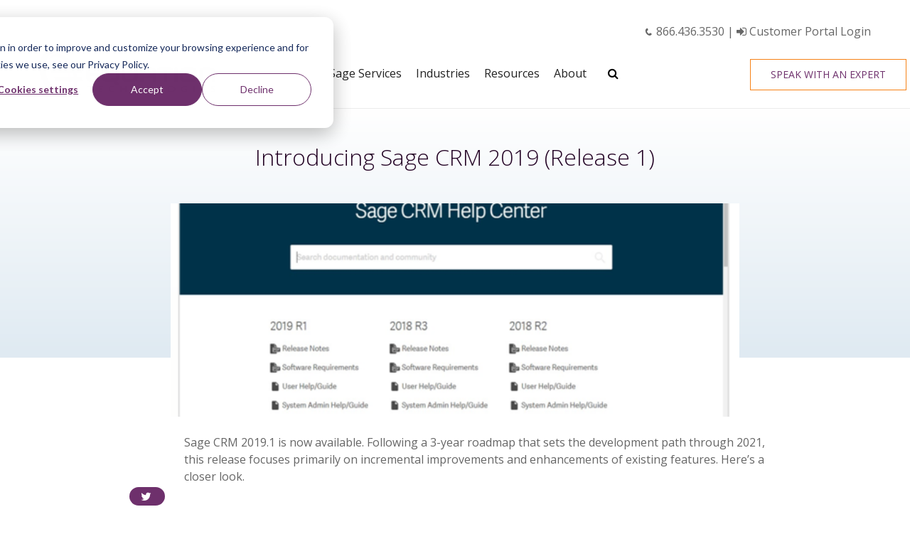

--- FILE ---
content_type: text/html; charset=UTF-8
request_url: https://www.equationtech.us/sage-accpac-blog/introducing-sage-crm-2019-release-1
body_size: 16677
content:
<!doctype html><!--[if lt IE 7]> <html class="no-js lt-ie9 lt-ie8 lt-ie7" lang="en-us" > <![endif]--><!--[if IE 7]>    <html class="no-js lt-ie9 lt-ie8" lang="en-us" >        <![endif]--><!--[if IE 8]>    <html class="no-js lt-ie9" lang="en-us" >               <![endif]--><!--[if gt IE 8]><!--><html class="no-js" lang="en-us"><!--<![endif]--><head>
    <meta charset="utf-8">
    <meta http-equiv="X-UA-Compatible" content="IE=edge,chrome=1">
    <meta name="author" content="EQ Tech">
    <meta name="description" content="Sage CRM 2019.1 is now available. Following a 3-year roadmap that sets the development path through 2021, this release focuses primarily on incremental improvements and enhancements of existing features.">
    <meta name="generator" content="HubSpot">
    <title>Introducing Sage CRM 2019 (Release 1)</title>
    <link rel="shortcut icon" href="https://www.equationtech.us/hs-fs/favicon.ico">
    
<meta name="viewport" content="width=device-width, initial-scale=1">

    <script src="/hs/hsstatic/jquery-libs/static-1.1/jquery/jquery-1.7.1.js"></script>
<script>hsjQuery = window['jQuery'];</script>
    <meta property="og:description" content="Sage CRM 2019.1 is now available. Following a 3-year roadmap that sets the development path through 2021, this release focuses primarily on incremental improvements and enhancements of existing features.">
    <meta property="og:title" content="Introducing Sage CRM 2019 (Release 1)">
    <meta name="twitter:description" content="Sage CRM 2019.1 is now available. Following a 3-year roadmap that sets the development path through 2021, this release focuses primarily on incremental improvements and enhancements of existing features.">
    <meta name="twitter:title" content="Introducing Sage CRM 2019 (Release 1)">

    

    
    <style>
a.cta_button{-moz-box-sizing:content-box !important;-webkit-box-sizing:content-box !important;box-sizing:content-box !important;vertical-align:middle}.hs-breadcrumb-menu{list-style-type:none;margin:0px 0px 0px 0px;padding:0px 0px 0px 0px}.hs-breadcrumb-menu-item{float:left;padding:10px 0px 10px 10px}.hs-breadcrumb-menu-divider:before{content:'›';padding-left:10px}.hs-featured-image-link{border:0}.hs-featured-image{float:right;margin:0 0 20px 20px;max-width:50%}@media (max-width: 568px){.hs-featured-image{float:none;margin:0;width:100%;max-width:100%}}.hs-screen-reader-text{clip:rect(1px, 1px, 1px, 1px);height:1px;overflow:hidden;position:absolute !important;width:1px}
</style>

<link rel="stylesheet" href="https://www.equationtech.us/hubfs/hub_generated/module_assets/1/113097126040/1743798004164/module_search_input_NEW.min.css">

<style>
  #hs_cos_wrapper_module_1682605281456340 .hs-search-field__bar>form {}

#hs_cos_wrapper_module_1682605281456340 .hs-search-field__bar>form>label {}

#hs_cos_wrapper_module_1682605281456340 .hs-search-field__bar>form>.hs-search-field__input { border-css:1px; }

#hs_cos_wrapper_module_1682605281456340 .hs-search-field__button { border-css:1px; }

#hs_cos_wrapper_module_1682605281456340 .hs-search-field__button:hover,
#hs_cos_wrapper_module_1682605281456340 .hs-search-field__button:focus { border-css:1px; }

#hs_cos_wrapper_module_1682605281456340 .hs-search-field__button:active { border-css:1px; }

#hs_cos_wrapper_module_1682605281456340 .hs-search-field--open .hs-search-field__suggestions { border-css:1px; }

#hs_cos_wrapper_module_1682605281456340 .hs-search-field--open .hs-search-field__suggestions a {}

#hs_cos_wrapper_module_1682605281456340 .hs-search-field--open .hs-search-field__suggestions a:hover {}

</style>

    
<script data-search_input-config="config_module_1682605281456340" type="application/json">
{
  "autosuggest_results_message": "Results for “[[search_term]]”",
  "autosuggest_no_results_message": "There are no autosuggest results for “[[search_term]]”",
  "sr_empty_search_field_message": "There are no suggestions because the search field is empty.",
  "sr_autosuggest_results_message": "There are currently [[number_of_results]] auto-suggested results for [[search_term]]. Navigate to the results list by pressing the down arrow key, or press return to search for all results.",
  "sr_search_field_aria_label": "This is a search field with an auto-suggest feature attached.",
  "sr_search_button_aria_label": "Search"
}
</script>


    
<!--  Added by GoogleAnalytics4 integration -->
<script>
var _hsp = window._hsp = window._hsp || [];
window.dataLayer = window.dataLayer || [];
function gtag(){dataLayer.push(arguments);}

var useGoogleConsentModeV2 = true;
var waitForUpdateMillis = 1000;


if (!window._hsGoogleConsentRunOnce) {
  window._hsGoogleConsentRunOnce = true;

  gtag('consent', 'default', {
    'ad_storage': 'denied',
    'analytics_storage': 'denied',
    'ad_user_data': 'denied',
    'ad_personalization': 'denied',
    'wait_for_update': waitForUpdateMillis
  });

  if (useGoogleConsentModeV2) {
    _hsp.push(['useGoogleConsentModeV2'])
  } else {
    _hsp.push(['addPrivacyConsentListener', function(consent){
      var hasAnalyticsConsent = consent && (consent.allowed || (consent.categories && consent.categories.analytics));
      var hasAdsConsent = consent && (consent.allowed || (consent.categories && consent.categories.advertisement));

      gtag('consent', 'update', {
        'ad_storage': hasAdsConsent ? 'granted' : 'denied',
        'analytics_storage': hasAnalyticsConsent ? 'granted' : 'denied',
        'ad_user_data': hasAdsConsent ? 'granted' : 'denied',
        'ad_personalization': hasAdsConsent ? 'granted' : 'denied'
      });
    }]);
  }
}

gtag('js', new Date());
gtag('set', 'developer_id.dZTQ1Zm', true);
gtag('config', 'G-TDQW2C9WVT');
</script>
<script async src="https://www.googletagmanager.com/gtag/js?id=G-TDQW2C9WVT"></script>

<!-- /Added by GoogleAnalytics4 integration -->


<script>
  (function(i,s,o,g,r,a,m){i['GoogleAnalyticsObject']=r;i[r]=i[r]||function(){
  (i[r].q=i[r].q||[]).push(arguments)},i[r].l=1*new Date();a=s.createElement(o),
  m=s.getElementsByTagName(o)[0];a.async=1;a.src=g;m.parentNode.insertBefore(a,m)
  })(window,document,'script','https://www.google-analytics.com/analytics.js','ga');

  ga('create', 'UA-23918168-1', 'auto');
  ga('send', 'pageview');

</script>
<!-- Start of Async HubSpot Analytics Code -->
  <script type="text/javascript">
    (function(d,s,i,r) {
      if (d.getElementById(i)){return;}
      var n=d.createElement(s),e=d.getElementsByTagName(s)[0];
      n.id=i;n.src='//js.hs-analytics.net/analytics/'+(Math.ceil(new Date()/r)*r)+'/41683.js';
      e.parentNode.insertBefore(n, e);
    })(document,"script","hs-analytics",300000);
  </script>
<!-- End of Async HubSpot Analytics Code -->

<!-- Hotjar Tracking Code for https://www.equationtech.us/ -->
<script>
    (function(h,o,t,j,a,r){
        h.hj=h.hj||function(){(h.hj.q=h.hj.q||[]).push(arguments)};
        h._hjSettings={hjid:3456624,hjsv:6};
        a=o.getElementsByTagName('head')[0];
        r=o.createElement('script');r.async=1;
        r.src=t+h._hjSettings.hjid+j+h._hjSettings.hjsv;
        a.appendChild(r);
    })(window,document,'https://static.hotjar.com/c/hotjar-','.js?sv=');
</script>
<link rel="amphtml" href="https://www.equationtech.us/sage-accpac-blog/introducing-sage-crm-2019-release-1?hs_amp=true">

<meta property="og:image" content="https://www.equationtech.us/hubfs/sage-crm-help-center.png">
<meta property="og:image:width" content="591">
<meta property="og:image:height" content="352">
<meta property="og:image:alt" content="sage-crm-help-center">
<meta name="twitter:image" content="https://www.equationtech.us/hubfs/sage-crm-help-center.png">
<meta name="twitter:image:alt" content="sage-crm-help-center">

<meta property="og:url" content="https://www.equationtech.us/sage-accpac-blog/introducing-sage-crm-2019-release-1">
<meta name="twitter:card" content="summary_large_image">

<link rel="canonical" href="https://www.equationtech.us/sage-accpac-blog/introducing-sage-crm-2019-release-1">
<link rel="stylesheet" type="text/css" media="screen" href="/Portals/41683/blog1.css">
<script src="/Portals/41683/js/thumbs.js" type="text/javascript"></script>
<script src="/Portals/41683/js/blog1.js" type="text/javascript"></script>
<script type="application/ld+json">
{
"@context": "http://schema.org",
"@type": "Article",
"mainEntityOfPage": {
"@type": "WebPage",
"@id": "https://www.equationtech.us/sage-accpac-blog/introducing-sage-crm-2019-release-1"
},
"headline": "Introducing Sage CRM 2019 (Release 1)",
"image": {
"@type": "ImageObject",
"url": "https://cdn2.hubspot.net/hubfs/41683/sage-crm-help-center.png",
"height": 800,
"width": 800
},
"datePublished": "Tue, Jun 25, 2019",
"dateModified": "Tue, Jun 25, 2019",
"author": {
"@type": "Person",
"name": "EQ Tech"
},
"publisher": {
"@type": "Organization",
"name": "Equation Technologies Inc.",
"logo": {
"@type": "ImageObject",
"url": "https://www.equationtech.us/hs-fs/hubfs/Redesign_Images/logo.png?t=1474998725496&width=230&name=logo.png",
"width": 600,
"height": 60
}
},
"description": "Sage 300 (formerly Sage Accpac) blog with informative articles in reference to financial software processes and procedures including payroll taxes, training, product information, custom development."
}
</script>

<meta property="og:type" content="article">
<link rel="alternate" type="application/rss+xml" href="https://www.equationtech.us/sage-accpac-blog/rss.xml">
<meta name="twitter:domain" content="www.equationtech.us">
<meta name="twitter:site" content="@Equation_Accpac">
<script src="//platform.linkedin.com/in.js" type="text/javascript">
    lang: en_US
</script>

<meta http-equiv="content-language" content="en-us">
<link rel="stylesheet" href="//7052064.fs1.hubspotusercontent-na1.net/hubfs/7052064/hub_generated/template_assets/DEFAULT_ASSET/1767723259071/template_layout.min.css">





    




    <link rel="preload" href="https://fonts.googleapis.com/css?family=Open+Sans:300,300italic,400,400italic,600,600italic,700,700italic,800,800italic" as="style" onload="this.onload=null;this.rel='stylesheet'">
    <noscript><link rel="stylesheet" href="https://fonts.googleapis.com/css?family=Open+Sans:300,300italic,400,400italic,600,600italic,700,700italic,800,800italic"></noscript>

    <link rel="preload" href="//maxcdn.bootstrapcdn.com/font-awesome/4.5.0/css/font-awesome.min.css" as="style" onload="this.onload=null;this.rel='stylesheet'">
    <noscript><link rel="stylesheet" href="//maxcdn.bootstrapcdn.com/font-awesome/4.5.0/css/font-awesome.min.css"></noscript>

    <link rel="preload" href="https://www.equationtech.us/hubfs/hub_generated/template_assets/1/4106005600/1743583013164/template_March_madness.min.css" as="style" onload="this.onload=null;this.rel='stylesheet'">
    <noscript><link rel="stylesheet" href="https://www.equationtech.us/hubfs/hub_generated/template_assets/1/4106005600/1743583013164/template_March_madness.min.css"></noscript>


<style>
    @charset "UTF-8";

    html {
        font-family: sans-serif;
        -ms-text-size-adjust: 100%;
        -webkit-text-size-adjust: 100%
    }

    body {
        margin: 0;
        color: #666;
        font-family: 'Open Sans', sans-serif;
        font-size: 16px;
        line-height: 1.5
    }

    h1 {
        font-size: 42px;
        color: #230224
    }

    h2 {
        font-size: 32px;
        color: #1a1613
    }

    a {
        background-color: transparent
    }

    h1 {
        font-size: 2em;
        margin: 0
    }

    img {
        border: 0
    }

    * {
        margin-top: 0;
        margin-bottom: 0
    }

    *+* {
        margin-top: 1.5em
    }

    *, *:before, *:after {
        -webkit-box-sizing: inherit;
        box-sizing: inherit;
        background-repeat: no-repeat
    }

    html {
        -webkit-box-sizing: border-box;
        box-sizing: border-box;
        font: 400 17px / 1.5 'Open Sans', sans-serif
    }

    @media screen and (min-width: 768px) {
        html {
            font-size: 17px
        }
    }

    html {
        background-color: white
    }

    a {
        color: #666
    }

    h1 {
        color: #230224
    }

    @media screen and (min-width:768px) {
        .body-container-wrapper {
            margin-top: 0
        }
    }

    .row-fluid, .widget-span {
        *zoom: 1
    }

    .row-fluid:before, .widget-span:before, .row-fluid:after, .widget-span:after {
        content: ' ';
        display: table
    }

    .row-fluid:after, .widget-span:after {
        clear: both
    }

    .container {
        max-width: 96%;
        width: 1170px!important;
        margin-left: auto!important;
        margin-right: auto!important;
        display: block;
        float: none!important
    }

    @media screen and (min-width: 768px) {
        .row-fluid-wrapper+.row-fluid-wrapper {
            margin-top: 2em
        }
    }

    .row-fluid [class*="span"] {
        min-height: 1px
    }

    @media screen and (min-width: 768px) {
        .row-fluid .widget-span--first {
            margin-left: 0
        }
        .row-fluid .widget-span--last {
            float: right;
            margin-left: 1.69492%
        }
    }

    @media screen and (min-width: 768px) {
        .widget-span {
            margin-top: 0
        }
    }

    .hs_cos_wrapper_widget {
        display: block
    }

    img {
        max-width: 100%;
        height: auto;
        border: 0;
        -ms-interpolation-mode: bicubic;
        vertical-align: bottom
    }

    .fa {
        margin-top: 0
    }

    a {
        color: #666
    }

    a {
        text-decoration: none
    }

    li+li {
        margin-top: .5em
    }

    h1, h2, h3, h4, h5, h6 {
        text-rendering: optimizelegibility;
        line-height: 1.1;
        font-weight: 300
    }

    h1 {
        font-size: 30.4px
    }

    @media screen and (min-width: 768px) {
        h1 {
            font-size: 38px
        }
    }

    h2 {
        font-size: 25.6px
    }

    @media screen and (min-width: 768px) {
        h2 {
            font-size: 32px
        }
    }
    
    h3 {
      font-size: 19.2px;
    }
    
    @media screen and (min-width: 768px) {
      h3 {
        font-size: 30px;
      }
    }

    h1+*, h2+* {
        margin-top: .75em
    }

    .button {
        display: inline-block;
        padding: .9em 1.5em;
        border-radius: 0;
        border: 1px solid;
        outline: 0;
        text-decoration: none;
        text-overflow: ellipsis;
        text-align: center;
        font-size: 16px;
        line-height: 1;
        vertical-align: middle;
        -webkit-appearance: none
    }

    .button {
        border-color: #ea8224
    }

    .normal {
        color: #6e306c;
        border: 1px solid #f68217
    }

    .button:after, .button:before {
        vertical-align: middle;
        font-family: FontAwesome;
        -webkit-font-smoothing: antialiased;
        -moz-osx-font-smoothing: grayscale;
        -webkit-transform: translate(0, 0);
        transform: translate(0, 0);
        font-weight: normal;
        font-style: normal;
        font-variant: normal;
        text-rendering: auto;
        text-transform: none;
        speak: none
    }

    .button--phone:before {
        content: "\f095";
        font-family: 'FontAwesome';
        font-size: 13px;
        padding-right: 3px
    }

    .button {
        display: block;
        margin: auto
    }

    @media screen and (min-width: 768px) {
        .button {
            display: inline-block;
            width: auto
        }
    }

    @media screen and (max-width: 767px) {
        .button+.button {
            margin-top: .5em
        }
    }
    
    .normal {
        color:#6e306c;
        border:1px solid #f68217;
    }
    .white {
        color:#fff;
        border:1px solid #f68217;   
    }
    .white:hover {
        background:#ca6d17;
        color:#fff;
        border-color:#ca6d17;
    }
    .solid {
        background: #f68217;
        color: #fff;
        border: 1px solid #f68217;
    }
    .solid:hover {
        color: #fff;
        border: 1px solid #d87326;
        background: #d87326;
    }
    
    .normal:hover {
        background:#d87326;
        border-color:#d87326;
        color:#fff;
    }
    .button.orange:hover {
        background:#d87326;
        border:1px solid #fff;
    }

    .hs-menu-wrapper ul {
        list-style: none;
        margin: 0;
        padding: 0
    }

    .hs-menu-wrapper ul li {
        margin-top: 0
    }

    .hs-menu-wrapper a {
        display: block;
        text-decoration: none
    }

    ::-webkit-input-placeholder {
        color: inherit;
        opacity: .8
    }

    ::-moz-placeholder {
        color: inherit;
        opacity: .8
    }

    :-ms-input-placeholder {
        color: inherit;
        opacity: .8
    }

    ::placeholder {
        color: inherit;
        opacity: .8
    }

    .hs_cos_wrapper_type_linked_image img {
        margin: auto
    }

    @media screen and (min-width: 1170px) {
        .header-container__menu a[href*='/search']:after {
            content: '\f002';
            font-family: FontAwesome;
            font-weight: normal;
            text-indent: 0;
            position: absolute;
            left: 0;
            right: 0
        }
        .header-container__menu a[href*='/search'] {
            text-indent: 100%;
            white-space: nowrap;
            overflow: hidden;
            padding-left: 0;
            padding-right: 0;
            width: 1.5em
        }
    }

    .header-container {
        font-family: 'Open Sans', Helvetica Neue, Helvetica, Arial, sans-serif;
        color: #666;
        border-color: #ececec
    }

    .header-container {
        background-color: white
    }

    @media screen and (min-width: 768px) {
        .header-container {
            padding-bottom: 99px
        }
    }

    .header-container .row-fluid-wrapper+.row-fluid-wrapper {
        margin-top: 0
    }

    .header-container__main {
        background-color: rgba(255, 255, 255, 0.7);
        border-bottom: 1px solid #ececec;
        position: relative;
        z-index: 9000
    }

    @media screen and (min-width: 768px) {
        .header-container__main {
            position: absolute;
            left: 0;
            right: 0;
            height: 99px
        }
    }

    .header-container__utility {
        position: relative;
        z-index: 9000;
        height: 30px
    }

    @media screen and (min-width: 768px) {
        .header-container__utility {
            text-align: right
        }
    }

    .header-container__utility .utility-menu {
        display: inline-block;
        padding: .5em 0
    }

    @media screen and (max-width: 767px) {
        .header-container__utility .utility-menu {
            text-align: center;
        }
    }

    .header-container__utility .utility-menu a {
        color: inherit
    }

    .header-container__utility .utility-menu__item {
        margin-top: 0;
        font-weight: 400;
        font-style: italic
    }

    @media screen and (min-width: 768px) {
        .header-container__logo {
            padding-top: 15.5px;
            padding-bottom: 15.5px
        }
        .header-container__logo img {
            height: 68px;
            width: auto!important;
            vertical-align: top
        }
    }

    @media screen and (max-width: 1169px) {
        .header-container__logo .cell-wrapper {
            display: inline-block;
            max-width: 75%;
            max-width: -webkit-calc(100% - 75px);
            max-width: calc(100% - 75px)
        }
    }

    @media screen and (max-width: 767px) {
        .header-container__logo {
            text-align: center;
            margin-top: .5em
        }
        .header-container__logo .cell-wrapper {
            float: left
        }
    }

    .header-container__cta {
        text-transform: uppercase;
        font-size: .8em
    }

    @media screen and (min-width: 768px) {
        .header-container__cta {
            height: 98px;
            line-height: 98px;
            text-align: right
        }
    }

    @media screen and (max-width: 767px) {
        .header-container__cta .button {
            padding: .25em;
            width: auto
        }
    }

    @media screen and (min-width: 768px) and (max-width: 1169px) {
        .header-container__logo, .header-container__cta {
            width: 49.15254%!important
        }
    }

    @media screen and (min-width: 1170px) {
        .header-container__menu .hs-menu-depth-1 {
            display: inline-block;
            vertical-align: middle
        }
        .header-container__menu .hs-menu-depth-1+.hs-menu-depth-1 {
            margin-left: 1em
        }
    }

    @media screen and (min-width: 1170px) {
        .header-container__menu .hs-menu-item {
            position: relative
        }
        .header-container__menu .hs-item-has-mega {
            position: static;
        }
    }

    .header-container__menu .hs-menu-children-wrapper {
        margin-left: 1em
    }

    @media screen and (min-width: 1170px) {
        .header-container__menu .hs-menu-children-wrapper {
            margin-left: 0;
            position: absolute;
            left: 0;
            top: 100%;
            visibility: hidden;
            opacity: 0;
            z-index: 8000
        }
        .header-container__menu .hs-menu-children-wrapper .hs-menu-children-wrapper {
            left: 100%;
            top: 0
        }
        .header-container__menu .hs-menu-children-wrapper--mega {
            width: 90%;
            max-width: 1170px;
            margin: auto;
            left: 0;
            right: 0;
            display: none;
            -moz-box-shadow: -1px 1px 8px #d2d2d2;
            -webkit-box-shadow: -1px 1px 8px #d2d2d2;
            box-shadow: -1px 1px 8px #d2d2d2;
        }
    }

    @media screen and (min-width: 1170px) {
        .header-container__menu {
            text-align: center
        }
        .header-container__menu .hs-menu-depth-1>a {
            font-weight: 500;
            height: 98px;
            line-height: 98px
        }
        .header-container__menu .hs-menu-children-wrapper {
            text-align: left;
            min-width: 300px;
            border-top: 3px solid #f69e35;
            font-size: 14px;
            font-size: 0.875rem;
            color: #656a72;
            border-color: #f69e35
        }
        .header-container__menu .hs-menu-children-wrapper {
            background-color: white
        }
        .header-container__menu .hs-menu-children-wrapper a {
            display: block;
            padding: .5em 20px
        }
    }

    @media screen and (max-width: 1169px) {
        .header-container__menu {
            position: absolute;
            top: 100%;
            left: 0;
            right: 0;
            margin-top: 0;
            width: auto!important;
            margin-left: 0!important;
            color: #656a72;
            border-color: #54c2c6
        }
        .header-container__menu {
            background-color: white
        }
        .header-container .header-container__menu {
            display: none
        }
        .header-container__menu .hs-item-has-children {
            position: relative
        }
        .header-container__menu .hs-menu-children-wrapper {
            display: none
        }
        .header-container__menu a {
            padding: .5em
        }
    }

    .header-container__menu a {
        color: #222;
        margin: 0
    }

    .simple-banner {
        text-align: center;
        background-size: cover;
        background-position: center center;
        padding: 100px 0 130px;
        color: #fff;
        font-size: 26px
    }

    .simple-banner h1 {
        color: #fff
    }

    .simple-banner h1 {
        font-size: 54px
    }

    .simple-banner .container>:first-child {
        margin-top: 0
    }

    .simple-banner .container>:last-child {
        margin-bottom: 0
    }

    .simple-banner h1+p {
        margin-top: .5em
    }

    @media screen and (min-width:768px) {
        .home-icon__section {
            margin-bottom: -50px
        }
        .home-banner__body {
            padding: 50px 0
        }
    }

    .home-icon__section a {
        margin: 10px 30px;
        display: inline-block;
        background-repeat: no-repeat;
        text-align: center;
        background-position: top center;
        padding-top: 60px;
        width: auto;
        height: 32px;
        max-width: 100%;
        color: white;
        font-size: 14px
    }

    .evaluate {
        background: url('https://www.equationtech.us/hubfs/Redesign_Images/Icons/White/icon_evaluate.png?t=1512831732891')
    }

    .implementation {
        background: url('https://www.equationtech.us/hubfs/Redesign_Images/Icons/White/icon_implement.png?t=1512831732891')
    }

    .support {
        background: url('https://www.equationtech.us/hubfs/Redesign_Images/Icons/White/icon_support.png?t=1512831732891')
    }

    .training {
        background: url('https://www.equationtech.us/hubfs/Redesign_Images/Icons/White/icon_training.png?t=1512831732891')
    }

    .upgrades {
        background: url('https://www.equationtech.us/hubfs/Redesign_Images/Icons/White/icon_upgrades.png?t=1512831732891')
    }

    .cloudhosting {
        background: url('//www.equationtech.us/hubfs/Redesign_Images/Icons/White/icon_cloudhosting.png?t=1512831732891')
    }
  
    .cloudmigration {
        background: url('//www.equationtech.us/hubfs/Redesign_Images/Icons/White/icon_cloudmigration.png?t=1512831732891')
    }
    .projects {
        background: url('https://www.equationtech.us/hubfs/Redesign_Images/Icons/White/icon_custom.png?t=1512831732891')
    }

    .extensions {
        background: url('https://www.equationtech.us/hubfs/Redesign_Images/Icons/White/icon_extensions.png?t=1512831732891')
    }

    .sage {
        background: url('https://www.equationtech.us/hubfs/Redesign_Images/Icons/White/icon_learn.png?t=1512831732891')
    }

    .intro-section {
        padding: 50px 0
    }

    h1+*, h2+* {
        margin-top: .75em!important
    }

    .header-container__main ul li:before {
        content: '';
        line-height: 1.5
    }

    .header-container__cta .button {
        padding: 1em 2em!important;
        font-size: 14px
    }

    .header-container__cta {
        text-align: right
    }

    .header-container__main {
        background: white;
        z-index: 9999
    }
    
    .header-container__control {
        padding: .5em;
        font-size: 1em;
    }
    
    @media screen and (min-width: 1170px) {
        .header-container__control {
            display: none;
        }
    }
    
    @media screen and (min-width: 768px) {
        .header-container__main--stuck {
            position: fixed;
            top: 0;
            height: 60px;
            background-color: white;
        }
    }
    
    .header-container__control--toggle {
        font-size: 14px;
        vertical-align: bottom;
    }
    
    .header-container__control--child-toggle {
        border: none;
        width: 2em;
        height: 2em;
        padding: 0;
        position: absolute;
        right: 0;
        top: 0;
        text-indent: -99999px;
        overflow: hidden;
    }
    
    @media screen and (min-width: 1170px) {
        .site-header__search {
            display: none;
            position: absolute !important;
            right: 0;
            top: 50%;
            background-color: white;
            border: 1px solid #f2f2f2;
            z-index: 10;
            font-weight: normal;
            width: 280px;
            box-shadow: 0 0 10px #d3d3d3;
        }
        .search-active .site-header__search {
            display: block;
        }
    }

    .hs_cos_wrapper_type_rich_text ul li {
        text-indent: -1.3em;
        margin-left: 20px;
        list-style: none
    }

    .hs_cos_wrapper_type_rich_text ul li:before {
        content: '\f05d';
        font-family: 'FontAwesome';
        padding-right: 7px;
        font-size: 18px;
        color: #6e306c
    }
    
    .breadcrumbs {
        margin: 2em 0 .3em 0 !important;
            margin-left: 0px;
        font-size: 1.3em;
        margin-left: -6px !important;
    }
    
    .hs-breadcrumb-menu {
        line-height: 1;
        font-size: .8em;
    }
    
    .hs-breadcrumb-menu .hs-breadcrumb-menu-item {
        margin-top: 0;
        padding: .25em;
        padding-right: 0.25em;
        padding-right: 0;
    }
    
    .breadcrumbs a {
        text-decoration: underline;
    }
    
    .hs-breadcrumb-menu .hs-breadcrumb-menu-divider::before {
        content: "/";
        padding-left: .25em;
    }
    
    .colored-section--beta, .page-banner--dark {
        background-color: #6e306c;
    }
    
    .page-banner, .quote-banner {
      background-position: center center;
      background-size: cover;
      position: relative;
      z-index: 0;
    }
    
    @media screen and (min-width: 768px) {
      .top-banner .page-banner__body, .top-banner .quote-banner__body {
        padding-top: 99px;
      }
    }

    @media screen and (min-height: 670px) {
      .page-banner {
        padding-top: 100px;
        padding-bottom: 100px;
      }
    }
    
    .page-banner h1 strong {
      display: block;
      font-weight: inherit;
    }
    
    .page-banner__body {
      max-width: 585px;
    }
    
    @media screen and (min-width: 768px) {
      .page-banner__body--background.page-banner__body--left:before {
        background-image: -webkit-linear-gradient(30deg, white 40%, rgba(255, 255, 255, 0) 60%);
        background-image: linear-gradient(60deg, white 40%, rgba(255, 255, 255, 0) 60%);
      }
      .page-banner__body--background.page-banner__body--right:before {
        background-image: -webkit-gradient(linear, right top, left top, color-stop(40%, white), color-stop(60%, rgba(255, 255, 255, 0)));
        background-image: -webkit-linear-gradient(right, white 40%, rgba(255, 255, 255, 0) 60%);
        background-image: linear-gradient(270deg, white 40%, rgba(255, 255, 255, 0) 60%);
      }
      .page-banner__body--background.page-banner__body--center:before, .page-banner__body--background.page-banner__body--full:before {
        background-image: -webkit-gradient(linear, left top, right top, color-stop(10%, rgba(255, 255, 255, 0)), color-stop(10%, white), color-stop(90%, rgba(255, 255, 255, 0)));
        background-image: -webkit-linear-gradient(left, rgba(255, 255, 255, 0) 10%, white, rgba(255, 255, 255, 0) 90%);
        background-image: linear-gradient(to right, rgba(255, 255, 255, 0) 10%, white, rgba(255, 255, 255, 0) 90%);
      }
    }

    .page-banner__body--background:before {
      content: '';
      z-index: -1;
      background-color: rgba(255, 255, 255, 0.7);
      position: absolute;
      left: 0;
      right: 0;
      bottom: 0;
      top: 0;
    }
    
    @media screen and (min-width: 768px) {
      .page-banner__body--background:before {
        background-color: transparent;
      }
    }
    
    .page-banner__body--right {
      text-align: right;
      margin-left: auto;
    }
    
    .page-banner__body--center, .page-banner__body--full {
      text-align: center;
      margin: auto;
    }
    
    .page-banner__body--full {
      max-width: none;
    }
    
    .page-banner__body--split {
      text-align: left;
    }
    
    @media screen and (min-width: 768px) {
      .page-banner__body--split > .row-fluid-wrapper > .row-fluid > .widget-span + .widget-span, .hs_cos_wrapper_type_widget_container.page-banner__body--split > .hs_cos_wrapper > .row-fluid > .widget-span + .widget-span {
        border-left: 1px solid #edede5;
        padding-left: 2em;
      }
    }
    
    /*** Page Banner ***/
    .page-banner__body h1 {
        margin-top:0;
    }
    .page-banner {
      background-size: cover;
      background-color: #bababa;
      background-position: center center;
      position: relative;
      overflow: hidden;
      padding-top: 75px;
      padding-bottom: 75px;
    }
    @media screen and (min-width: 768px) {
      .page-banner {
        padding-top: 75px;
        padding-bottom: 100px;
      }
      .page-banner__body {
          max-width:60%;
      }
    }
    .page-banner:after {
      content: '';
      background-color: rgba(255, 255, 255, 0.7);
      position: absolute;
      left: 0;
      right: 0;
      bottom: 0;
      top: 0;
    }
    .page-banner.page-banner--dark:after, .page-banner.page-banner--blog:after {
      background-color: rgba(93,37,94,.8);
    }
    @media screen and (min-width: 1140px) {
      .page-banner {
        background-attachment: fixed;
      }
      
    }
    .page-banner--blog .page-banner__body {
        max-width:none;
    }
    .page-banner__body {
      position: relative;
      z-index: 8000;
    }
    .page-banner ul li:before {
        color:white !important;
    }
    .page-banner__body h1 {
        color:#fff;
    }
    .page-banner__body h2, .page-banner__body .fancy-form .form-title, .fancy-form .page-banner__body .form-title, .page-banner__body .landing-page .hs_cos_wrapper_type_form .form-title, .landing-page .hs_cos_wrapper_type_form .page-banner__body .form-title, .page-banner__body .image-background__heading {
      text-transform: none;
    }
    
    @media screen and (max-width:767px) {
        .page-banner .button {
            width:100%;
            margin:5px 0;
        }   
    }
    .page-banner--dark, .page-banner--blog {
      background-color: #5d2f5e;
      color: white;
    }
    /*Inner Page*/
    .inner-page__banner {
        background-position: center center;
        background-size: cover;
        background-repeat: no-repeat;
        padding: 150px 0 100px;
        position:relative;
    }
    .inner-page__banner:after{
        content: '';
        background-color: rgba(33,33,33,0.3);
        position: absolute;
        left: 0;
        right: 0;
        bottom: 0;
        top: 0;
    }
    .inner-banner__body, .inner-banner__body h1, .inner-banner__body h2, .inner-banner__body h3, .inner-banner__body h4, .inner-banner__body h5, .inner-banner__body h6, .inner-banner__body p {
        color:#fff;
    }
    .inner-banner__body h1, .inner-banner__body h2, .inner-banner__body h3, .inner-banner__body h4, .inner-banner__body h5, .inner-banner__body h6 {
        line-height:1.2;
    }
    .inner-banner__body p {
        margin-top:-15px;
        padding-bottom:20px;
    }
    .inner-banner__body, .inner-banner__buttons {
        z-index:999;
        position:relative;
    }
    @media screen and (min-width:970px) {
        .inner-banner__body {
            max-width:42%;
        }  
        .inner-banner__buttons {
            float:right;
            margin-top:-90px;
            right:100px;
        }
        .inner-page__banner {
            margin-top:-25px;
        }
    }
    
    /*Subnav*/
    .sticky-row {
        text-align:center;
        position:relative;
        background:#f1f1f1;
        padding:10px 0;
    }
    .sticky-row a {
        text-decoration:none;
        color:#222222;
        font-size: 14px;
        font-weight: normal;
        text-transform: uppercase;
    }
    .sticky-row a:hover {
        color:#6e306c;
    }
    @media screen and (min-width:768px) {
        .sticky-row a {
            padding:0 5px;
        }
    }   
    @media (min-width: 768px) {
        .sticky-row--stuck {
            position: fixed !important;
            left: 0;
            right: 0;
            top: 60px;
            z-index: 9000;
            padding:10px 0;
        }
    }
    @media screen and (max-width:767px) {
        .sticky-row--stuck {
            display:none;
        }
        .sitcky-row {
            display:none;
        }
    }
    
    /*About Page*/
    @media screen and (min-width: 768px) {
        .photo-banner__photo:first-child {
            width: 50%;
        }
        .photo-banner__photo {
            float: left;
            width: 50%;
            position: relative;
            height: 400px;
        }
        .photo-banner__heading {
            position: absolute;
            bottom: 0;
            left: 0;
            right: 0;
        }
        }
        .photo-banner__heading {
            text-align: right;
            padding: .5em;
            text-transform: uppercase;
            font-size: 22px;
            font-size: 1.375rem;
            background-color: #00b1d7;
            color: white;
        }
        .photo-banner__photo {
            background-size: cover;
            background-position: center center;
            margin: 0;
        }
    }
</style>

<script>
/*! loadCSS. [c]2017 Filament Group, Inc. MIT License */
/* This file is meant as a standalone workflow for
- testing support for link[rel=preload]
- enabling async CSS loading in browsers that do not support rel=preload
- applying rel preload css once loaded, whether supported or not.
*/
(function( w ){
	"use strict";
	// rel=preload support test
	if( !w.loadCSS ){
		w.loadCSS = function(){};
	}
	// define on the loadCSS obj
	var rp = loadCSS.relpreload = {};
	// rel=preload feature support test
	// runs once and returns a function for compat purposes
	rp.support = (function(){
		var ret;
		try {
			ret = w.document.createElement( "link" ).relList.supports( "preload" );
		} catch (e) {
			ret = false;
		}
		return function(){
			return ret;
		};
	})();

	// if preload isn't supported, get an asynchronous load by using a non-matching media attribute
	// then change that media back to its intended value on load
	rp.bindMediaToggle = function( link ){
		// remember existing media attr for ultimate state, or default to 'all'
		var finalMedia = link.media || "all";

		function enableStylesheet(){
			link.media = finalMedia;
		}

		// bind load handlers to enable media
		if( link.addEventListener ){
			link.addEventListener( "load", enableStylesheet );
		} else if( link.attachEvent ){
			link.attachEvent( "onload", enableStylesheet );
		}

		// Set rel and non-applicable media type to start an async request
		// note: timeout allows this to happen async to let rendering continue in IE
		setTimeout(function(){
			link.rel = "stylesheet";
			link.media = "only x";
		});
		// also enable media after 3 seconds,
		// which will catch very old browsers (android 2.x, old firefox) that don't support onload on link
		setTimeout( enableStylesheet, 3000 );
	};

	// loop through link elements in DOM
	rp.poly = function(){
		// double check this to prevent external calls from running
		if( rp.support() ){
			return;
		}
		var links = w.document.getElementsByTagName( "link" );
		for( var i = 0; i < links.length; i++ ){
			var link = links[ i ];
			// qualify links to those with rel=preload and as=style attrs
			if( link.rel === "preload" && link.getAttribute( "as" ) === "style" && !link.getAttribute( "data-loadcss" ) ){
				// prevent rerunning on link
				link.setAttribute( "data-loadcss", true );
				// bind listeners to toggle media back
				rp.bindMediaToggle( link );
			}
		}
	};

	// if unsupported, run the polyfill
	if( !rp.support() ){
		// run once at least
		rp.poly();

		// rerun poly on an interval until onload
		var run = w.setInterval( rp.poly, 500 );
		if( w.addEventListener ){
			w.addEventListener( "load", function(){
				rp.poly();
				w.clearInterval( run );
			} );
		} else if( w.attachEvent ){
			w.attachEvent( "onload", function(){
				rp.poly();
				w.clearInterval( run );
			} );
		}
	}


	// commonjs
	if( typeof exports !== "undefined" ){
		exports.loadCSS = loadCSS;
	}
	else {
		w.loadCSS = loadCSS;
	}
}( typeof global !== "undefined" ? global : this ) );
</script>



    

</head>
<body class="   hs-content-id-10658296959 hs-blog-post hs-content-path-sage-accpac-blog-introducing-sage-crm-2019-release hs-content-name-introducing-sage-crm-2019-release-1 hs-blog-name-sage-300-blog hs-blog-id-1345674063" style="">
    <div class="header-container-wrapper">
    <div class="header-container container-fluid">

<div class="row-fluid-wrapper row-depth-1 row-number-1 ">
<div class="row-fluid ">
<div class="span12 widget-span widget-type-global_group " style="" data-widget-type="global_group" data-x="0" data-w="12">
<div class="" data-global-widget-path="generated_global_groups/6390600565.html"><div class="row-fluid-wrapper row-depth-1 row-number-1 ">
<div class="row-fluid ">
<div class="span12 widget-span widget-type-cell header-container__utility" style="" data-widget-type="cell" data-x="0" data-w="12">

<div class="row-fluid-wrapper row-depth-1 row-number-2 ">
<div class="row-fluid ">
<div class="span12 widget-span widget-type-cell container" style="" data-widget-type="cell" data-x="0" data-w="12">

<div class="row-fluid-wrapper row-depth-1 row-number-3 ">
<div class="row-fluid ">
<div class="span12 widget-span widget-type-raw_html " style="" data-widget-type="raw_html" data-x="0" data-w="12">
<div class="cell-wrapper layout-widget-wrapper">
<span id="hs_cos_wrapper_module_1540483155720211" class="hs_cos_wrapper hs_cos_wrapper_widget hs_cos_wrapper_type_raw_html" style="" data-hs-cos-general-type="widget" data-hs-cos-type="raw_html"><div class="utility-menu">
<a class="utility-menu__item button--phone" href="tel:+8664363530" onclick="ga('send', 'event', 'phone-click', 'click', 'header');"> <span style="font-style: normal !important;">866.436.3530</span></a> | <a href="https://na.myconnectwise.net/support/index.htm?Company=equationtech"><i class="fa fa-sign-in" aria-hidden="true"></i> Customer Portal Login</a>
</div></span>
</div><!--end layout-widget-wrapper -->
</div><!--end widget-span -->
</div><!--end row-->
</div><!--end row-wrapper -->

</div><!--end widget-span -->
</div><!--end row-->
</div><!--end row-wrapper -->

</div><!--end widget-span -->
</div><!--end row-->
</div><!--end row-wrapper -->

<div class="row-fluid-wrapper row-depth-1 row-number-4 ">
<div class="row-fluid ">
<div class="span12 widget-span widget-type-cell header-container__main" style="" data-widget-type="cell" data-x="0" data-w="12">

<div class="row-fluid-wrapper row-depth-1 row-number-5 ">
<div class="row-fluid ">
<div class="span12 widget-span widget-type-cell container" style="" data-widget-type="cell" data-x="0" data-w="12">

<div class="row-fluid-wrapper row-depth-1 row-number-6 ">
<div class="row-fluid ">
<div class="span2 widget-span widget-type-rich_text header-container__cta widget-span--last" style="" data-widget-type="rich_text" data-x="0" data-w="2">
<div class="cell-wrapper layout-widget-wrapper">
<span id="hs_cos_wrapper_module_1540483155720214" class="hs_cos_wrapper hs_cos_wrapper_widget hs_cos_wrapper_type_rich_text" style="" data-hs-cos-general-type="widget" data-hs-cos-type="rich_text"><a href="//www.equationtech.us/speak-with-an-expert" class="button normal">Speak With an Expert</a></span>
</div><!--end layout-widget-wrapper -->
</div><!--end widget-span -->
<div class="span3 widget-span widget-type-linked_image header-container__logo widget-span--first" style="" data-widget-type="linked_image" data-x="2" data-w="3">
<div class="cell-wrapper layout-widget-wrapper">
<span id="hs_cos_wrapper_module_1540483155720215" class="hs_cos_wrapper hs_cos_wrapper_widget hs_cos_wrapper_type_linked_image" style="" data-hs-cos-general-type="widget" data-hs-cos-type="linked_image"><a href="//www.equationtech.us/" id="hs-link-module_1540483155720215" style="border-width:0px;border:0px;"><img src="https://www.equationtech.us/hs-fs/hubfs/Redesign_Images/logo.png?width=230&amp;name=logo.png" class="hs-image-widget " style="width:230px;border-width:0px;border:0px;" width="230" alt="Equation Technologies - Sage Business Partner | San Diego" title="Equation Technologies - Sage Business Partner | San Diego" srcset="https://www.equationtech.us/hs-fs/hubfs/Redesign_Images/logo.png?width=115&amp;name=logo.png 115w, https://www.equationtech.us/hs-fs/hubfs/Redesign_Images/logo.png?width=230&amp;name=logo.png 230w, https://www.equationtech.us/hs-fs/hubfs/Redesign_Images/logo.png?width=345&amp;name=logo.png 345w, https://www.equationtech.us/hs-fs/hubfs/Redesign_Images/logo.png?width=460&amp;name=logo.png 460w, https://www.equationtech.us/hs-fs/hubfs/Redesign_Images/logo.png?width=575&amp;name=logo.png 575w, https://www.equationtech.us/hs-fs/hubfs/Redesign_Images/logo.png?width=690&amp;name=logo.png 690w" sizes="(max-width: 230px) 100vw, 230px"></a></span></div><!--end layout-widget-wrapper -->
</div><!--end widget-span -->
<div class="span5 widget-span widget-type-menu header-container__menu text-right" style="" data-widget-type="menu" data-x="5" data-w="5">
<div class="cell-wrapper layout-widget-wrapper">
<span id="hs_cos_wrapper_module_1540483155720216" class="hs_cos_wrapper hs_cos_wrapper_widget hs_cos_wrapper_type_menu" style="" data-hs-cos-general-type="widget" data-hs-cos-type="menu"><div id="hs_menu_wrapper_module_1540483155720216" class="hs-menu-wrapper active-branch flyouts hs-menu-flow-horizontal" role="navigation" data-sitemap-name="New Site Menu" data-menu-id="6391867204" aria-label="Navigation Menu">
 <ul role="menu">
  <li class="hs-menu-item hs-menu-depth-1 hs-item-has-children" role="none"><a href="https://www.equationtech.us/sage-services" aria-haspopup="true" aria-expanded="false" role="menuitem">Sage Services</a>
   <ul role="menu" class="hs-menu-children-wrapper">
    <li class="hs-menu-item hs-menu-depth-2 hs-item-has-children" role="none"><a href="javascript:;" role="menuitem">Products We Support</a>
     <ul role="menu" class="hs-menu-children-wrapper">
      <li class="hs-menu-item hs-menu-depth-3" role="none"><a href="https://www.equationtech.us/sage-services/sage-300-cloud" role="menuitem">Sage 300</a></li>
      <li class="hs-menu-item hs-menu-depth-3" role="none"><a href="https://www.equationtech.us/sage-services/sage-intacct/" role="menuitem">Sage Intacct</a></li>
      <li class="hs-menu-item hs-menu-depth-3" role="none"><a href="https://www.equationtech.us/sage-services/sage-crm" role="menuitem">Sage CRM</a></li>
      <li class="hs-menu-item hs-menu-depth-3" role="none"><a href="https://www.equationtech.us/sage-services/sage-payroll" role="menuitem">Sage Payroll</a></li>
      <li class="hs-menu-item hs-menu-depth-3" role="none"><a href="https://www.equationtech.us/sage-services/sage-hrms" role="menuitem">Sage HRMS</a></li>
      <li class="hs-menu-item hs-menu-depth-3" role="none"><a href="https://www.equationtech.us/sage-services/fixed-assets" role="menuitem">Sage FAS</a></li>
      <li class="hs-menu-item hs-menu-depth-3" role="none"><a href="https://www.equationtech.us/sage-services/sage-intelligence" role="menuitem">Sage Intelligence</a></li>
      <li class="hs-menu-item hs-menu-depth-3" role="none"><a href="https://www.equationtech.us/sage-services/sage-enterprise" role="menuitem">Sage Enterprise Intelligence</a></li>
     </ul></li>
    <li class="hs-menu-item hs-menu-depth-2 hs-item-has-children" role="none"><a href="javascript:;" role="menuitem">Services We Offer</a>
     <ul role="menu" class="hs-menu-children-wrapper">
      <li class="hs-menu-item hs-menu-depth-3" role="none"><a href="https://www.equationtech.us/software-solution-selection" role="menuitem">Software Selection</a></li>
      <li class="hs-menu-item hs-menu-depth-3" role="none"><a href="https://www.equationtech.us/sage-services/erp-implementation" role="menuitem">Implementation</a></li>
      <li class="hs-menu-item hs-menu-depth-3" role="none"><a href="https://www.equationtech.us/sage-services/customization" role="menuitem">Customization</a></li>
      <li class="hs-menu-item hs-menu-depth-3" role="none"><a href="https://www.equationtech.us/sage-services/support" role="menuitem">Support</a></li>
      <li class="hs-menu-item hs-menu-depth-3" role="none"><a href="https://www.equationtech.us/sage-services/sage-training" role="menuitem">Training</a></li>
      <li class="hs-menu-item hs-menu-depth-3" role="none"><a href="https://www.equationtech.us/sage-services/hosting" role="menuitem">Sage Cloud</a></li>
      <li class="hs-menu-item hs-menu-depth-3" role="none"><a href="https://www.equationtech.us/sage-services/upgrades" role="menuitem">Upgrades</a></li>
     </ul></li>
    <li class="hs-menu-item hs-menu-depth-2 hs-item-has-children" role="none"><a href="https://www.equationtech.us/sage-integrations" role="menuitem">Extend Sage</a>
     <ul role="menu" class="hs-menu-children-wrapper">
      <li class="hs-menu-item hs-menu-depth-3" role="none"><a href="//www.equationtech.us/sage-integrations#magento" role="menuitem">Magento eCommerce</a></li>
      <li class="hs-menu-item hs-menu-depth-3" role="none"><a href="https://www.equationtech.us/en/sage-300-sage-intacct-payroll-powered-by-adp" role="menuitem">ADP</a></li>
      <li class="hs-menu-item hs-menu-depth-3" role="none"><a href="//www.equationtech.us/sage-integrations#aloha" role="menuitem">Aloha POS</a></li>
      <li class="hs-menu-item hs-menu-depth-3" role="none"><a href="//www.equationtech.us/sage-integrations#salesforce" role="menuitem">Salesforce</a></li>
      <li class="hs-menu-item hs-menu-depth-3" role="none"><a href="https://www.equationtech.us/timeclockplus" role="menuitem">TimeClockPlus</a></li>
      <li class="hs-menu-item hs-menu-depth-3" role="none"><a href="https://www.equationtech.us/other-solutions" role="menuitem">Other Solutions</a></li>
     </ul></li>
   </ul></li>
  <li class="hs-menu-item hs-menu-depth-1 hs-item-has-children" role="none"><a href="javascript:;" aria-haspopup="true" aria-expanded="false" role="menuitem">Industries</a>
   <ul role="menu" class="hs-menu-children-wrapper">
    <li class="hs-menu-item hs-menu-depth-2" role="none"><a href="https://www.equationtech.us/distribution-management-software-solution" role="menuitem">Distribution</a></li>
    <li class="hs-menu-item hs-menu-depth-2" role="none"><a href="https://www.equationtech.us/education-nonprofit-accounting-software" role="menuitem">Education Nonprofit</a></li>
    <li class="hs-menu-item hs-menu-depth-2" role="none"><a href="https://www.equationtech.us/financial-services-software" role="menuitem">Financial Services</a></li>
    <li class="hs-menu-item hs-menu-depth-2" role="none"><a href="https://www.equationtech.us/franchise-management-software" role="menuitem">Franchise</a></li>
    <li class="hs-menu-item hs-menu-depth-2" role="none"><a href="https://www.equationtech.us/healthcare-finance-software" role="menuitem">Healthcare</a></li>
    <li class="hs-menu-item hs-menu-depth-2" role="none"><a href="https://www.equationtech.us/hotel-restaurant-accounting-software-solutions" role="menuitem">Hospitality</a></li>
    <li class="hs-menu-item hs-menu-depth-2" role="none"><a href="https://www.equationtech.us/erp-for-metal-industry-businesses" role="menuitem">Metal Processors &amp; Distributors</a></li>
    <li class="hs-menu-item hs-menu-depth-2" role="none"><a href="https://www.equationtech.us/nonprofit-accounting-software" role="menuitem">Nonprofit</a></li>
    <li class="hs-menu-item hs-menu-depth-2" role="none"><a href="https://www.equationtech.us/professional-services-software" role="menuitem">Professional Services</a></li>
    <li class="hs-menu-item hs-menu-depth-2" role="none"><a href="https://www.equationtech.us/erp-software-for-technology" role="menuitem">SaaS &amp; Technology</a></li>
   </ul></li>
  <li class="hs-menu-item hs-menu-depth-1 hs-item-has-children" role="none"><a href="https://www.equationtech.us/sage-software-resource-library" aria-haspopup="true" aria-expanded="false" role="menuitem">Resources</a>
   <ul role="menu" class="hs-menu-children-wrapper">
    <li class="hs-menu-item hs-menu-depth-2" role="none"><a href="https://www.equationtech.us/technology-blog" role="menuitem">Technology Blog</a></li>
    <li class="hs-menu-item hs-menu-depth-2" role="none"><a href="https://www.equationtech.us/sage-services/sage-training" role="menuitem">Training</a></li>
    <li class="hs-menu-item hs-menu-depth-2" role="none"><a href="https://www.equationtech.us/sage-300-erp-accpac-tutorial" role="menuitem">Online Videos</a></li>
    <li class="hs-menu-item hs-menu-depth-2" role="none"><a href="https://www.equationtech.us/case-studies" role="menuitem">Case Studies</a></li>
   </ul></li>
  <li class="hs-menu-item hs-menu-depth-1 hs-item-has-children" role="none"><a href="https://www.equationtech.us/about-us" aria-haspopup="true" aria-expanded="false" role="menuitem">About</a>
   <ul role="menu" class="hs-menu-children-wrapper">
    <li class="hs-menu-item hs-menu-depth-2" role="none"><a href="https://www.equationtech.us/management-team" role="menuitem">Meet The Team</a></li>
    <li class="hs-menu-item hs-menu-depth-2" role="none"><a href="https://www.equationtech.us/partners" role="menuitem">Partners</a></li>
    <li class="hs-menu-item hs-menu-depth-2" role="none"><a href="https://www.equationtech.us/careers" role="menuitem">Careers</a></li>
    <li class="hs-menu-item hs-menu-depth-2" role="none"><a href="https://www.equationtech.us/contact" role="menuitem">Contact</a></li>
   </ul></li>
 </ul>
</div></span></div><!--end layout-widget-wrapper -->
</div><!--end widget-span -->
<div class="span2 widget-span widget-type-custom_widget header-container__search" style="" data-widget-type="custom_widget" data-x="10" data-w="2">
<div id="hs_cos_wrapper_module_1682605281456340" class="hs_cos_wrapper hs_cos_wrapper_widget hs_cos_wrapper_type_module" style="" data-hs-cos-general-type="widget" data-hs-cos-type="module">












  






<div class="hs-search-field">
    <div class="hs-search-field__bar hs-search-field__bar--button-inline  ">
      <form data-hs-do-not-collect="true" class="hs-search-field__form" action="/hs-search-results">

        <label class="hs-search-field__label show-for-sr" for="module_1682605281456340-input">This is a search field with an auto-suggest feature attached.</label>

        <input role="combobox" aria-expanded="false" aria-controls="autocomplete-results" aria-label="This is a search field with an auto-suggest feature attached." type="search" class="hs-search-field__input" id="module_1682605281456340-input" name="term" autocomplete="off" aria-autocomplete="list" placeholder="Search">

        
          <input type="hidden" name="type" value="SITE_PAGE">
        
        
        
          <input type="hidden" name="type" value="BLOG_POST">
          <input type="hidden" name="type" value="LISTING_PAGE">
        
        

        <button class="hs-search-field__button " aria-label="Search">
          <span id="hs_cos_wrapper_module_1682605281456340_" class="hs_cos_wrapper hs_cos_wrapper_widget hs_cos_wrapper_type_icon" style="" data-hs-cos-general-type="widget" data-hs-cos-type="icon"><svg version="1.0" xmlns="http://www.w3.org/2000/svg" viewbox="0 0 512 512" aria-hidden="true"><g id="search1_layer"><path d="M505 442.7L405.3 343c-4.5-4.5-10.6-7-17-7H372c27.6-35.3 44-79.7 44-128C416 93.1 322.9 0 208 0S0 93.1 0 208s93.1 208 208 208c48.3 0 92.7-16.4 128-44v16.3c0 6.4 2.5 12.5 7 17l99.7 99.7c9.4 9.4 24.6 9.4 33.9 0l28.3-28.3c9.4-9.4 9.4-24.6.1-34zM208 336c-70.7 0-128-57.2-128-128 0-70.7 57.2-128 128-128 70.7 0 128 57.2 128 128 0 70.7-57.2 128-128 128z" /></g></svg></span>
           </button>
        <div class="hs-search-field__suggestions-container ">
          <ul id="autocomplete-results" role="listbox" aria-label="term" class="hs-search-field__suggestions">
            
              <li role="option" tabindex="-1" aria-posinset="1" aria-setsize="0" class="results-for show-for-sr">There are no suggestions because the search field is empty.</li>
            
          </ul>
        </div>
      </form>
    </div>
    <div id="sr-messenger" class="hs-search-sr-message-container show-for-sr" role="status" aria-live="polite" aria-atomic="true">
    </div>
</div>

</div>

</div><!--end widget-span -->
</div><!--end row-->
</div><!--end row-wrapper -->

</div><!--end widget-span -->
</div><!--end row-->
</div><!--end row-wrapper -->

</div><!--end widget-span -->
</div><!--end row-->
</div><!--end row-wrapper -->
</div>
</div><!--end widget-span -->
</div><!--end row-->
</div><!--end row-wrapper -->

    </div><!--end header -->
</div><!--end header wrapper -->

<div class="body-container-wrapper">
    <div class="body-container container-fluid">

<div class="row-fluid-wrapper row-depth-1 row-number-1 ">
<div class="row-fluid ">
<div class="span12 widget-span widget-type-cell flush-rows cm-post-content" style="" data-widget-type="cell" data-x="0" data-w="12">

<div class="row-fluid-wrapper row-depth-1 row-number-2 ">
<div class="row-fluid ">

<div class="top-banner">
<div class="span12 widget-span widget-type-cell page-banner page-banner--blog" style="background: url(https://www.equationtech.us/hubfs/Redesign_Images/All_Redesign_Banners/interior-banner-comp-7.jpg) no-repeat center center;);" data-widget-type="cell" data-x="0" data-w="12">

<div class="row-fluid-wrapper row-depth-1 row-number-3 ">
<div class="row-fluid ">
<div class="span12 widget-span widget-type-cell container" style="" data-widget-type="cell" data-x="0" data-w="12">

<div class="row-fluid-wrapper row-depth-1 row-number-4 ">
<div class="row-fluid ">
<div class="span12 widget-span widget-type-cell page-banner__body page-banner__body--full page-banner__body--split vertical-center-row text-center" style="" data-widget-type="cell" data-x="0" data-w="12">

<div class="row-fluid-wrapper row-depth-2 row-number-1 ">
<div class="row-fluid ">
<div class="span12 widget-span widget-type-raw_jinja " style="" data-widget-type="raw_jinja" data-x="0" data-w="12">
<h1><span id="hs_cos_wrapper_name" class="hs_cos_wrapper hs_cos_wrapper_meta_field hs_cos_wrapper_type_text" style="" data-hs-cos-general-type="meta_field" data-hs-cos-type="text">Introducing Sage CRM 2019 (Release 1)</span></h1></div><!--end widget-span -->

</div><!--end row-->
</div><!--end row-wrapper -->

</div><!--end widget-span -->
</div><!--end row-->
</div><!--end row-wrapper -->

</div><!--end widget-span -->
</div><!--end row-->
</div><!--end row-wrapper -->

</div><!--end widget-span -->
      </div>
</div><!--end row-->
</div><!--end row-wrapper -->

<div class="row-fluid-wrapper row-depth-1 row-number-1 ">
<div class="row-fluid ">
<div class="span12 widget-span widget-type-raw_jinja " style="" data-widget-type="raw_jinja" data-x="0" data-w="12">

</div><!--end widget-span -->

</div><!--end row-->
</div><!--end row-wrapper -->

</div><!--end widget-span -->
</div><!--end row-->
</div><!--end row-wrapper -->

<div class="row-fluid-wrapper row-depth-1 row-number-2 ">
<div class="row-fluid ">
<div class="span12 widget-span widget-type-cell cm-post-content post-wrapper" style="" data-widget-type="cell" data-x="0" data-w="12">

<div class="row-fluid-wrapper row-depth-1 row-number-3 ">
<div class="row-fluid ">
<div class="span12 widget-span widget-type-cell " style="" data-widget-type="cell" data-x="0" data-w="12">

<div class="row-fluid-wrapper row-depth-1 row-number-4 ">
<div class="row-fluid ">
<div class="span12 widget-span widget-type-cell container" style="" data-widget-type="cell" data-x="0" data-w="12">

<div class="row-fluid-wrapper row-depth-1 row-number-5 ">
<div class="row-fluid ">
<div class="span12 widget-span widget-type-raw_jinja container" style="" data-widget-type="raw_jinja" data-x="0" data-w="12">
<div class="featured_image" style="background-image: url('https://www.equationtech.us/hubfs/sage-crm-help-center.png');">
<img src="https://www.equationtech.us/hubfs/sage-crm-help-center.png" alt="technology blog">
</div>
<div class="blog-section">
  <div class="blog-post-wrapper cell-wrapper">
    <div class="section post-header">
      <div class="blog-sharing">
        
        <div class="article-share-area">
          <a class="btn twitter-btn" title="Twitter" href="javascript:;" onclick="window.open('https://twitter.com/intent/tweet?url=https://www.equationtech.us/sage-accpac-blog/introducing-sage-crm-2019-release-1&amp;text=Introducing Sage CRM 2019 (Release 1)','Twitter Share','width=600,height=600')">
            <i class="fa fa-twitter"></i><small>twitter</small>
          </a>
          <a class="btn linkedin-btn" title="Linkedin" href="javascript:;" onclick="window.open('http://www.linkedin.com/shareArticle?mini=true&amp;url=https://www.equationtech.us/sage-accpac-blog/introducing-sage-crm-2019-release-1&amp;title=Introducing Sage CRM 2019 (Release 1)','LinkedIn Share','width=600,height=600')">
            <i class="fa fa-linkedin"></i><small>linkedin</small>
          </a> 
          <a class="btn facebook-btn" title="Facebook" href="javascript:;" onclick="window.open('http://www.facebook.com/sharer.php?u=https://www.equationtech.us/sage-accpac-blog/introducing-sage-crm-2019-release-1t=Introducing Sage CRM 2019 (Release 1)','Facebook Share','width=600,height=600')">
            <i class="fa fa-facebook"></i><small>facebook</small>
          </a>
        </div>
      </div>
    </div>
    <div class="section post-body">
      <span id="hs_cos_wrapper_post_body" class="hs_cos_wrapper hs_cos_wrapper_meta_field hs_cos_wrapper_type_rich_text" style="" data-hs-cos-general-type="meta_field" data-hs-cos-type="rich_text"><p>Sage CRM 2019.1 is now available. Following a 3-year roadmap that sets the development path through 2021, this release focuses primarily on incremental improvements and enhancements of existing features. Here’s a closer look.</p>
<!--more-->
<h3>Enhanced CRM Features</h3>
<p>While Sage CRM 2019.1 doesn’t appear to deliver any blockbuster NEW features, the latest release does deliver a nice range of enhancements to existing features in various areas of the product.</p>
<p>In the <strong>Calendar</strong> - which has significantly transformed and improved over the last several releases - you can now view a complete list of all your tasks and appointments in: <strong>My CRM &gt; Calendar List</strong>.</p>
<p>Now when you access Sage CRM using Microsoft Internet Explorer, you can use the ActiveX <strong>Document Drop</strong> to attach documents to custom entity records.</p>
<p>When it comes to <strong>Email</strong>, you can now use the Outlook Plugin to file emails where the To and/or From field is empty. Previously, an error would occur if either of those fields were empty.</p>
<p><strong>Quick Find</strong> has been optimized for a scenario where a system administrator adds more entities to the Quick Find index and they are immediately available in search results. Previous versions may have shown incomplete search results in this scenario.</p>
<p>Based on feedback, improvements to Sage CRM Reports include <strong>chart points</strong> that have been made larger and are no longer connected by straight lines.</p>
<p>Lastly to enhance system <strong>security</strong>, new and amended user passwords will implement Bcrypt encryption technology which generates hashes and optimizes password strength.</p>
<h3>Sage CRM Help Center</h3>
<p>Getting you up and running quickly and answering product questions as they come up seem to be an intentional focus evidenced by the refreshed eLearning and updated User Assistance sections of Sage CRM. And as part of that goal, the Sage CRM Help Center at Help.SageCRM.com has been updated and provides easy access to:</p>
<p><strong>Help and Guides</strong> - including release notes by version, user guides, administrator documents, helpful workbooks, and detailed software requirements specifications.</p>
<p><img src="https://www.equationtech.us/hs-fs/hubfs/sage-crm-help-center.png?width=591&amp;name=sage-crm-help-center.png" alt="sage-crm-help-center" width="591" style="width: 591px;" srcset="https://www.equationtech.us/hs-fs/hubfs/sage-crm-help-center.png?width=296&amp;name=sage-crm-help-center.png 296w, https://www.equationtech.us/hs-fs/hubfs/sage-crm-help-center.png?width=591&amp;name=sage-crm-help-center.png 591w, https://www.equationtech.us/hs-fs/hubfs/sage-crm-help-center.png?width=887&amp;name=sage-crm-help-center.png 887w, https://www.equationtech.us/hs-fs/hubfs/sage-crm-help-center.png?width=1182&amp;name=sage-crm-help-center.png 1182w, https://www.equationtech.us/hs-fs/hubfs/sage-crm-help-center.png?width=1478&amp;name=sage-crm-help-center.png 1478w, https://www.equationtech.us/hs-fs/hubfs/sage-crm-help-center.png?width=1773&amp;name=sage-crm-help-center.png 1773w" sizes="(max-width: 591px) 100vw, 591px"></p>
<p><strong>Integrations</strong> - documents and guidance for integrating Sage CRM with other applications.</p>
<p><strong>Videos</strong> - deep-dive technical videos for things like Setting Up and Using Sage CRM Mobile, Installing the Classic Outlook Plugin, Setting Up New Users, and more.</p>
<h3>Upgrading Sage CRM</h3>
<p>Sage Budgeting and Planning is now available to Sage 300cloud customers free of charge in a limited use capacity. Some features (including multiple users) may require an upgrade.</p>
<p>Sage CRM 2019.1 (Release 1) is now available for download. Be sure to <a href="/contact">contact us</a> if you’ve customized your system, are integrated with other applications, or just need a little help upgrading to the latest version.</p></span>
    </div>
    
  </div>
</div></div><!--end widget-span -->

</div><!--end row-->
</div><!--end row-wrapper -->

</div><!--end widget-span -->
</div><!--end row-->
</div><!--end row-wrapper -->

</div><!--end widget-span -->
</div><!--end row-->
</div><!--end row-wrapper -->

</div><!--end widget-span -->
</div><!--end row-->
</div><!--end row-wrapper -->

<div class="row-fluid-wrapper row-depth-1 row-number-6 ">
<div class="row-fluid ">
<div class="span12 widget-span widget-type-raw_jinja " style="" data-widget-type="raw_jinja" data-x="0" data-w="12">

<div class="recent-post">
  <div class="recent-container">
    <h3 class="recent-title">Related Articles</h3>
    <div class="row-fluid col-container">
      <!-- Set the max number of related posts to be output to the page here -->
      
      
      
      
      
      
      
      
      <div class="span4 col">
        <div class="recent-items">
          <div class="single_related">
            <a href="https://www.equationtech.us/sage-accpac-blog/sage-membership" class="abso-link"></a>
            
            <div class="feature-image-bg" style="background-image: url('https://www.equationtech.us/hubfs/Sage%20Membership%281%29.png');">
            </div>
            
            <div class="post-item-content">  
              <div class="post-header">
                <h5>
                  <a href="https://www.equationtech.us/sage-accpac-blog/sage-membership">Sage Membership</a>
                </h5>
              </div> 
                <div class="post-body">
                  <p>Continuous learning is a key driver of high workplace engagement. The business benefits of having...</p><!--more-->
                </div>
            </div>
          </div>
        </div>
      </div>
                
      
      
      
      <div class="span4 col">
        <div class="recent-items">
          <div class="single_related">
            <a href="https://www.equationtech.us/sage-accpac-blog/introducing-sage-data-analytics" class="abso-link"></a>
            
            <div class="feature-image-bg" style="background-image: url('https://www.equationtech.us/hubfs/Introducing%20Sage%20Data%20&amp;%20Analytics.png');">
            </div>
            
            <div class="post-item-content">  
              <div class="post-header">
                <h5>
                  <a href="https://www.equationtech.us/sage-accpac-blog/introducing-sage-data-analytics">Introducing Sage Data &amp; Analytics</a>
                </h5>
              </div> 
                <div class="post-body">
                  <p><span>Through a strategic partnership with Zap Data, Sage recently announced the launch of <strong>Sage Data &amp;...</strong></span></p>
                </div>
            </div>
          </div>
        </div>
      </div>
                
      
      
      
      <div class="span4 col">
        <div class="recent-items">
          <div class="single_related">
            <a href="https://www.equationtech.us/sage-accpac-blog/erp-vs-crm-what-is-the-difference" class="abso-link"></a>
            
            <div class="feature-image-bg" style="background-image: url('https://www.equationtech.us/hubfs/Redesign_Images/All_Redesign_Banners/erp-vs-crm.jpg');">
            </div>
            
            <div class="post-item-content">  
              <div class="post-header">
                <h5>
                  <a href="https://www.equationtech.us/sage-accpac-blog/erp-vs-crm-what-is-the-difference">ERP vs CRM: What's the Difference?</a>
                </h5>
              </div> 
                <div class="post-body">
                  <p>If you’re reading this newsletter, you’re probably already familiar with what ERP does. But as a...</p><!--more-->
                </div>
            </div>
          </div>
        </div>
      </div>
                
      
      
      
      
      
      
    </div>
  </div>
</div>

</div><!--end widget-span -->

</div><!--end row-->
</div><!--end row-wrapper -->

<div class="row-fluid-wrapper row-depth-1 row-number-7 ">
<div class="row-fluid ">
<div class="span12 widget-span widget-type-cell colored-section colored-section--beta colored-section--slim" style="" data-widget-type="cell" data-x="0" data-w="12">

<div class="row-fluid-wrapper row-depth-1 row-number-8 ">
<div class="row-fluid ">
<div class="span12 widget-span widget-type-cell container text-center" style="" data-widget-type="cell" data-x="0" data-w="12">

<div class="row-fluid-wrapper row-depth-1 row-number-9 ">
<div class="row-fluid ">
<div class="span12 widget-span widget-type-rich_text " style="" data-widget-type="rich_text" data-x="0" data-w="12">
<div class="cell-wrapper layout-widget-wrapper">
<span id="hs_cos_wrapper_module_145936319778526399" class="hs_cos_wrapper hs_cos_wrapper_widget hs_cos_wrapper_type_rich_text" style="" data-hs-cos-general-type="widget" data-hs-cos-type="rich_text"><h2>Need Help Now?</h2></span>
</div><!--end layout-widget-wrapper -->
</div><!--end widget-span -->
</div><!--end row-->
</div><!--end row-wrapper -->

<div class="row-fluid-wrapper row-depth-1 row-number-10 ">
<div class="row-fluid ">
<div class="span12 widget-span widget-type-cta " style="" data-widget-type="cta" data-x="0" data-w="12">
<div class="cell-wrapper layout-widget-wrapper">
<span id="hs_cos_wrapper_module_145936334661631976" class="hs_cos_wrapper hs_cos_wrapper_widget hs_cos_wrapper_type_cta" style="" data-hs-cos-general-type="widget" data-hs-cos-type="cta"><!--HubSpot Call-to-Action Code --><span class="hs-cta-wrapper" id="hs-cta-wrapper-0d27fa16-1614-41b4-9caf-f9597d262c41"><span class="hs-cta-node hs-cta-0d27fa16-1614-41b4-9caf-f9597d262c41" id="hs-cta-0d27fa16-1614-41b4-9caf-f9597d262c41"><!--[if lte IE 8]><div id="hs-cta-ie-element"></div><![endif]--><a href="https://hubspot-cta-redirect-na2-prod.s3.amazonaws.com/cta/redirect/41683/0d27fa16-1614-41b4-9caf-f9597d262c41" target="_blank" rel="noopener"><img class="hs-cta-img" id="hs-cta-img-0d27fa16-1614-41b4-9caf-f9597d262c41" style="border-width:0px;" src="https://hubspot-no-cache-na2-prod.s3.amazonaws.com/cta/default/41683/0d27fa16-1614-41b4-9caf-f9597d262c41.png" alt="Request a Call"></a></span><script charset="utf-8" src="/hs/cta/cta/current.js"></script><script type="text/javascript"> hbspt.cta._relativeUrls=true;hbspt.cta.load(41683, '0d27fa16-1614-41b4-9caf-f9597d262c41', {"useNewLoader":"true","region":"na2"}); </script></span><!-- end HubSpot Call-to-Action Code --></span></div><!--end layout-widget-wrapper -->
</div><!--end widget-span -->
</div><!--end row-->
</div><!--end row-wrapper -->

</div><!--end widget-span -->
</div><!--end row-->
</div><!--end row-wrapper -->

</div><!--end widget-span -->
</div><!--end row-->
</div><!--end row-wrapper -->

    </div><!--end body -->
</div><!--end body wrapper -->

<div class="footer-container-wrapper">
    <div class="footer-container container-fluid">

<div class="row-fluid-wrapper row-depth-1 row-number-1 ">
<div class="row-fluid ">
<div class="span12 widget-span widget-type-global_group " style="" data-widget-type="global_group" data-x="0" data-w="12">
<div class="" data-global-widget-path="generated_global_groups/3992692403.html"><div class="row-fluid-wrapper row-depth-1 row-number-1 ">
<div class="row-fluid ">
<div class="span12 widget-span widget-type-cell site-footer" style="" data-widget-type="cell" data-x="0" data-w="12">

<div class="row-fluid-wrapper row-depth-1 row-number-2 ">
<div class="row-fluid ">
<div class="span12 widget-span widget-type-cell container" style="" data-widget-type="cell" data-x="0" data-w="12">

<div class="row-fluid-wrapper row-depth-1 row-number-3 ">
<div class="row-fluid ">
<div class="span12 widget-span widget-type-cell menu-section" style="" data-widget-type="cell" data-x="0" data-w="12">

<div class="row-fluid-wrapper row-depth-1 row-number-4 ">
<div class="row-fluid ">
<div class="span3 widget-span widget-type-cell " style="" data-widget-type="cell" data-x="0" data-w="3">

<div class="row-fluid-wrapper row-depth-2 row-number-1 ">
<div class="row-fluid ">
<div class="span12 widget-span widget-type-rich_text section-title" style="" data-widget-type="rich_text" data-x="0" data-w="12">
<div class="cell-wrapper layout-widget-wrapper">
<span id="hs_cos_wrapper_module_145807482343917" class="hs_cos_wrapper hs_cos_wrapper_widget hs_cos_wrapper_type_rich_text" style="" data-hs-cos-general-type="widget" data-hs-cos-type="rich_text">Products We Support</span>
</div><!--end layout-widget-wrapper -->
</div><!--end widget-span -->
</div><!--end row-->
</div><!--end row-wrapper -->

<div class="row-fluid-wrapper row-depth-2 row-number-2 ">
<div class="row-fluid ">
<div class="span12 widget-span widget-type-simple_menu " style="" data-widget-type="simple_menu" data-x="0" data-w="12">
<div class="cell-wrapper layout-widget-wrapper">
<span id="hs_cos_wrapper_module_145807482343918" class="hs_cos_wrapper hs_cos_wrapper_widget hs_cos_wrapper_type_simple_menu" style="" data-hs-cos-general-type="widget" data-hs-cos-type="simple_menu"><div id="hs_menu_wrapper_module_145807482343918" class="hs-menu-wrapper active-branch flyouts hs-menu-flow-vertical" role="navigation" data-sitemap-name="" data-menu-id="" aria-label="Navigation Menu">
 <ul role="menu">
  <li class="hs-menu-item hs-menu-depth-1" role="none"><a href="https://www.equationtech.us/sage-services/sage-300" role="menuitem" target="_self">Sage 300</a></li>
  <li class="hs-menu-item hs-menu-depth-1" role="none"><a href="https://www.equationtech.us/sage-services/sage-intacct/" role="menuitem" target="_self">Sage Intacct</a></li>
  <li class="hs-menu-item hs-menu-depth-1" role="none"><a href="https://www.equationtech.us/sage-services/sage-crm" role="menuitem" target="_self">Sage CRM</a></li>
  <li class="hs-menu-item hs-menu-depth-1" role="none"><a href="https://www.equationtech.us/sage-services/sage-hrms" role="menuitem" target="_self">Sage HRMS</a></li>
  <li class="hs-menu-item hs-menu-depth-1" role="none"><a href="https://www.equationtech.us/sage-services/fixed-assets" role="menuitem" target="_self">Sage FAS</a></li>
  <li class="hs-menu-item hs-menu-depth-1" role="none"><a href="https://www.equationtech.us/sage-services/sage-intelligence" role="menuitem" target="_self">Sage Intelligence</a></li>
  <li class="hs-menu-item hs-menu-depth-1" role="none"><a href="https://www.equationtech.us/sage-services/sage-enterprise" role="menuitem" target="_self">Sage Enterprise Intelligence</a></li>
  <li class="hs-menu-item hs-menu-depth-1" role="none"><a href="https://www.equationtech.us/sage-services/sage-live" role="menuitem" target="_self">Sage Financials</a></li>
 </ul>
</div></span>
</div><!--end layout-widget-wrapper -->
</div><!--end widget-span -->
</div><!--end row-->
</div><!--end row-wrapper -->

</div><!--end widget-span -->
<div class="span3 widget-span widget-type-cell " style="" data-widget-type="cell" data-x="3" data-w="3">

<div class="row-fluid-wrapper row-depth-2 row-number-3 ">
<div class="row-fluid ">
<div class="span12 widget-span widget-type-rich_text section-title" style="" data-widget-type="rich_text" data-x="0" data-w="12">
<div class="cell-wrapper layout-widget-wrapper">
<span id="hs_cos_wrapper_module_145807482344020" class="hs_cos_wrapper hs_cos_wrapper_widget hs_cos_wrapper_type_rich_text" style="" data-hs-cos-general-type="widget" data-hs-cos-type="rich_text">Services We Offer</span>
</div><!--end layout-widget-wrapper -->
</div><!--end widget-span -->
</div><!--end row-->
</div><!--end row-wrapper -->

<div class="row-fluid-wrapper row-depth-2 row-number-4 ">
<div class="row-fluid ">
<div class="span12 widget-span widget-type-simple_menu " style="" data-widget-type="simple_menu" data-x="0" data-w="12">
<div class="cell-wrapper layout-widget-wrapper">
<span id="hs_cos_wrapper_module_145807482344021" class="hs_cos_wrapper hs_cos_wrapper_widget hs_cos_wrapper_type_simple_menu" style="" data-hs-cos-general-type="widget" data-hs-cos-type="simple_menu"><div id="hs_menu_wrapper_module_145807482344021" class="hs-menu-wrapper active-branch flyouts hs-menu-flow-vertical" role="navigation" data-sitemap-name="" data-menu-id="" aria-label="Navigation Menu">
 <ul role="menu">
  <li class="hs-menu-item hs-menu-depth-1" role="none"><a href="https://www.equationtech.us/sage-services/erp-software-selection" role="menuitem" target="_self">Software Selection &amp; Licensing</a></li>
  <li class="hs-menu-item hs-menu-depth-1" role="none"><a href="https://www.equationtech.us/sage-services/erp-implementation" role="menuitem" target="_self">Implementation</a></li>
  <li class="hs-menu-item hs-menu-depth-1" role="none"><a href="https://www.equationtech.us/sage-services/customization" role="menuitem" target="_self">Customization</a></li>
  <li class="hs-menu-item hs-menu-depth-1" role="none"><a href="https://www.equationtech.us/sage-services/support" role="menuitem" target="_self">Support</a></li>
  <li class="hs-menu-item hs-menu-depth-1" role="none"><a href="https://www.equationtech.us/sage-services/sage-training" role="menuitem" target="_self">Training</a></li>
  <li class="hs-menu-item hs-menu-depth-1" role="none"><a href="https://www.equationtech.us/sage-services/hosting" role="menuitem" target="_self">Hosting</a></li>
  <li class="hs-menu-item hs-menu-depth-1" role="none"><a href="https://www.equationtech.us/sage-services/upgrades" role="menuitem" target="_self">Upgrades</a></li>
 </ul>
</div></span>
</div><!--end layout-widget-wrapper -->
</div><!--end widget-span -->
</div><!--end row-->
</div><!--end row-wrapper -->

</div><!--end widget-span -->
<div class="span3 widget-span widget-type-cell " style="" data-widget-type="cell" data-x="6" data-w="3">

<div class="row-fluid-wrapper row-depth-2 row-number-5 ">
<div class="row-fluid ">
<div class="span12 widget-span widget-type-rich_text section-title" style="" data-widget-type="rich_text" data-x="0" data-w="12">
<div class="cell-wrapper layout-widget-wrapper">
<span id="hs_cos_wrapper_module_145807482344023" class="hs_cos_wrapper hs_cos_wrapper_widget hs_cos_wrapper_type_rich_text" style="" data-hs-cos-general-type="widget" data-hs-cos-type="rich_text">Resources</span>
</div><!--end layout-widget-wrapper -->
</div><!--end widget-span -->
</div><!--end row-->
</div><!--end row-wrapper -->

<div class="row-fluid-wrapper row-depth-2 row-number-6 ">
<div class="row-fluid ">
<div class="span12 widget-span widget-type-simple_menu " style="" data-widget-type="simple_menu" data-x="0" data-w="12">
<div class="cell-wrapper layout-widget-wrapper">
<span id="hs_cos_wrapper_module_145807482344024" class="hs_cos_wrapper hs_cos_wrapper_widget hs_cos_wrapper_type_simple_menu" style="" data-hs-cos-general-type="widget" data-hs-cos-type="simple_menu"><div id="hs_menu_wrapper_module_145807482344024" class="hs-menu-wrapper active-branch flyouts hs-menu-flow-vertical" role="navigation" data-sitemap-name="" data-menu-id="" aria-label="Navigation Menu">
 <ul role="menu">
  <li class="hs-menu-item hs-menu-depth-1" role="none"><a href="https://www.equationtech.us/technology-blog" role="menuitem" target="_self">Technology Blog</a></li>
  <li class="hs-menu-item hs-menu-depth-1" role="none"><a href="https://www.equationtech.us/sage-services/sage-training" role="menuitem" target="_self">Training</a></li>
  <li class="hs-menu-item hs-menu-depth-1" role="none"><a href="https://www.equationtech.us/sage-300-erp-accpac-tutorial" role="menuitem" target="_self">Sage Software Video Tutorials</a></li>
  <li class="hs-menu-item hs-menu-depth-1" role="none"><a href="https://www.equationtech.us/case-studies" role="menuitem" target="_self">Case Studies</a></li>
 </ul>
</div></span>
</div><!--end layout-widget-wrapper -->
</div><!--end widget-span -->
</div><!--end row-->
</div><!--end row-wrapper -->

</div><!--end widget-span -->
<div class="span3 widget-span widget-type-cell " style="" data-widget-type="cell" data-x="9" data-w="3">

<div class="row-fluid-wrapper row-depth-2 row-number-7 ">
<div class="row-fluid ">
<div class="span12 widget-span widget-type-rich_text section-title" style="" data-widget-type="rich_text" data-x="0" data-w="12">
<div class="cell-wrapper layout-widget-wrapper">
<span id="hs_cos_wrapper_module_145807482344026" class="hs_cos_wrapper hs_cos_wrapper_widget hs_cos_wrapper_type_rich_text" style="" data-hs-cos-general-type="widget" data-hs-cos-type="rich_text">About</span>
</div><!--end layout-widget-wrapper -->
</div><!--end widget-span -->
</div><!--end row-->
</div><!--end row-wrapper -->

<div class="row-fluid-wrapper row-depth-2 row-number-8 ">
<div class="row-fluid ">
<div class="span12 widget-span widget-type-simple_menu " style="" data-widget-type="simple_menu" data-x="0" data-w="12">
<div class="cell-wrapper layout-widget-wrapper">
<span id="hs_cos_wrapper_module_145807482344027" class="hs_cos_wrapper hs_cos_wrapper_widget hs_cos_wrapper_type_simple_menu" style="" data-hs-cos-general-type="widget" data-hs-cos-type="simple_menu"><div id="hs_menu_wrapper_module_145807482344027" class="hs-menu-wrapper active-branch flyouts hs-menu-flow-vertical" role="navigation" data-sitemap-name="" data-menu-id="" aria-label="Navigation Menu">
 <ul role="menu">
  <li class="hs-menu-item hs-menu-depth-1" role="none"><a href="https://www.equationtech.us/management-team" role="menuitem" target="_self">Meet The Team</a></li>
  <li class="hs-menu-item hs-menu-depth-1" role="none"><a href="https://www.equationtech.us/partners" role="menuitem" target="_self">Certifications &amp; Partners</a></li>
  <li class="hs-menu-item hs-menu-depth-1" role="none"><a href="https://www.equationtech.us/careers" role="menuitem" target="_self">Careers</a></li>
  <li class="hs-menu-item hs-menu-depth-1" role="none"><a href="https://www.equationtech.us/contact" role="menuitem" target="_self">Contact</a></li>
  <li class="hs-menu-item hs-menu-depth-1" role="none"><a href="https://www.equationtech.us/sage-300-support-san-diego" role="menuitem" target="_self">San Diego Location</a></li>
  <li class="hs-menu-item hs-menu-depth-1" role="none"><a href="https://www.equationtech.us/sage-300-support-orange-county" role="menuitem" target="_self">Orange County Location</a></li>
  <li class="hs-menu-item hs-menu-depth-1" role="none"><a href="https://www.equationtech.us/sage-300-support-seattle" role="menuitem" target="_self">Seattle Location</a></li>
 </ul>
</div></span>
</div><!--end layout-widget-wrapper -->
</div><!--end widget-span -->
</div><!--end row-->
</div><!--end row-wrapper -->

</div><!--end widget-span -->
</div><!--end row-->
</div><!--end row-wrapper -->

</div><!--end widget-span -->
</div><!--end row-->
</div><!--end row-wrapper -->

<div class="row-fluid-wrapper row-depth-1 row-number-1 ">
<div class="row-fluid ">
<div class="span6 widget-span widget-type-cell " style="" data-widget-type="cell" data-x="0" data-w="6">

<div class="row-fluid-wrapper row-depth-1 row-number-2 ">
<div class="row-fluid ">
<div class="span12 widget-span widget-type-linked_image " style="" data-widget-type="linked_image" data-x="0" data-w="12">
<div class="cell-wrapper layout-widget-wrapper">
<span id="hs_cos_wrapper_module_145807482344029" class="hs_cos_wrapper hs_cos_wrapper_widget hs_cos_wrapper_type_linked_image" style="" data-hs-cos-general-type="widget" data-hs-cos-type="linked_image"><a href="//www.equationtech.us/" id="hs-link-module_145807482344029" style="border-width:0px;border:0px;"><img src="https://www.equationtech.us/hs-fs/hubfs/Redesign_Images/logo-footer.png?width=220&amp;name=logo-footer.png" class="hs-image-widget " style="width:220px;border-width:0px;border:0px;" width="220" alt="Equation Technologies - Sage 300 Authorized Partner" title="Equation Technologies - Sage 300 Authorized Partner" srcset="https://www.equationtech.us/hs-fs/hubfs/Redesign_Images/logo-footer.png?width=110&amp;name=logo-footer.png 110w, https://www.equationtech.us/hs-fs/hubfs/Redesign_Images/logo-footer.png?width=220&amp;name=logo-footer.png 220w, https://www.equationtech.us/hs-fs/hubfs/Redesign_Images/logo-footer.png?width=330&amp;name=logo-footer.png 330w, https://www.equationtech.us/hs-fs/hubfs/Redesign_Images/logo-footer.png?width=440&amp;name=logo-footer.png 440w, https://www.equationtech.us/hs-fs/hubfs/Redesign_Images/logo-footer.png?width=550&amp;name=logo-footer.png 550w, https://www.equationtech.us/hs-fs/hubfs/Redesign_Images/logo-footer.png?width=660&amp;name=logo-footer.png 660w" sizes="(max-width: 220px) 100vw, 220px"></a></span></div><!--end layout-widget-wrapper -->
</div><!--end widget-span -->
</div><!--end row-->
</div><!--end row-wrapper -->

<div class="row-fluid-wrapper row-depth-1 row-number-3 ">
<div class="row-fluid ">
<div class="span12 widget-span widget-type-rich_text address" style="" data-widget-type="rich_text" data-x="0" data-w="12">
<div class="cell-wrapper layout-widget-wrapper">
<span id="hs_cos_wrapper_module_145807482344030" class="hs_cos_wrapper hs_cos_wrapper_widget hs_cos_wrapper_type_rich_text" style="" data-hs-cos-general-type="widget" data-hs-cos-type="rich_text"><p><strong>Equation Technologies</strong></p>
<p>United States: 533 2nd Street Encinitas, CA 92024</p>
<p>Canada: #301 - 220 Brew Street Port Moody, BC V3H 0H6</p>
<p>Phone: 866.436.3530&nbsp; <span style="color: #6e306c;">•</span>&nbsp;&nbsp;E-mail: <a href="mailto:info@equationtech.us">info@equationtech.us</a></p></span>
</div><!--end layout-widget-wrapper -->
</div><!--end widget-span -->
</div><!--end row-->
</div><!--end row-wrapper -->

</div><!--end widget-span -->
<div class="span6 widget-span widget-type-cell bottom-right" style="" data-widget-type="cell" data-x="6" data-w="6">

<div class="row-fluid-wrapper row-depth-1 row-number-4 ">
<div class="row-fluid ">
<div class="span12 widget-span widget-type-rich_text social-media" style="" data-widget-type="rich_text" data-x="0" data-w="12">
<div class="cell-wrapper layout-widget-wrapper">
<span id="hs_cos_wrapper_module_145807482344032" class="hs_cos_wrapper hs_cos_wrapper_widget hs_cos_wrapper_type_rich_text" style="" data-hs-cos-general-type="widget" data-hs-cos-type="rich_text"><a href="https://www.linkedin.com/company/equation-technologies-inc-" class="linkedin" target="_blank"></a> <a href="https://www.facebook.com/EquationTechnologies/" class="facebook" target="_blank"></a> <a href="https://twitter.com/Equation_Accpac" class="twitter" target="_blank"></a> <a href="https://plus.google.com/112496351654509577343" class="googleplus" target="_blank"></a></span>
</div><!--end layout-widget-wrapper -->
</div><!--end widget-span -->
</div><!--end row-->
</div><!--end row-wrapper -->

<div class="row-fluid-wrapper row-depth-1 row-number-5 ">
<div class="row-fluid ">
<div class="span12 widget-span widget-type-rich_text copyright" style="" data-widget-type="rich_text" data-x="0" data-w="12">
<div class="cell-wrapper layout-widget-wrapper">
<span id="hs_cos_wrapper_module_145807482344033" class="hs_cos_wrapper hs_cos_wrapper_widget hs_cos_wrapper_type_rich_text" style="" data-hs-cos-general-type="widget" data-hs-cos-type="rich_text"><p>Equation Technologies ©2016</p>
<p><a href="//www.equationtech.us/contact">Contact Us</a>&nbsp; | <a href="/privacy-policy">Privacy Policy</a></p></span>
</div><!--end layout-widget-wrapper -->
</div><!--end widget-span -->
</div><!--end row-->
</div><!--end row-wrapper -->

</div><!--end widget-span -->
</div><!--end row-->
</div><!--end row-wrapper -->

</div><!--end widget-span -->
</div><!--end row-->
</div><!--end row-wrapper -->

</div><!--end widget-span -->
</div><!--end row-->
</div><!--end row-wrapper -->
</div>
</div><!--end widget-span -->
</div><!--end row-->
</div><!--end row-wrapper -->

    </div><!--end footer -->
</div><!--end footer wrapper -->

    
<!-- HubSpot performance collection script -->
<script defer src="/hs/hsstatic/content-cwv-embed/static-1.1293/embed.js"></script>
<script src="https://www.equationtech.us/hubfs/hub_generated/template_assets/1/4156672615/1743583023764/template_March_madness.min.js"></script>
<script src="/hs/hsstatic/keyboard-accessible-menu-flyouts/static-1.17/bundles/project.js"></script>
<script>
var hsVars = hsVars || {}; hsVars['language'] = 'en-us';
</script>

<script src="/hs/hsstatic/cos-i18n/static-1.53/bundles/project.js"></script>
<script src="https://www.equationtech.us/hubfs/hub_generated/module_assets/1/113097126040/1743798004164/module_search_input_NEW.min.js"></script>

<!-- Start of HubSpot Analytics Code -->
<script type="text/javascript">
var _hsq = _hsq || [];
_hsq.push(["setContentType", "blog-post"]);
_hsq.push(["setCanonicalUrl", "https:\/\/www.equationtech.us\/sage-accpac-blog\/introducing-sage-crm-2019-release-1"]);
_hsq.push(["setPageId", "10658296959"]);
_hsq.push(["setContentMetadata", {
    "contentPageId": 10658296959,
    "legacyPageId": "10658296959",
    "contentFolderId": null,
    "contentGroupId": 1345674063,
    "abTestId": null,
    "languageVariantId": 10658296959,
    "languageCode": "en-us",
    
    
}]);
</script>

<script type="text/javascript" id="hs-script-loader" async defer src="/hs/scriptloader/41683.js"></script>
<!-- End of HubSpot Analytics Code -->


<script type="text/javascript">
var hsVars = {
    render_id: "8d3fee89-5990-4fea-8b47-1004e753cad0",
    ticks: 1767755749240,
    page_id: 10658296959,
    
    content_group_id: 1345674063,
    portal_id: 41683,
    app_hs_base_url: "https://app-na2.hubspot.com",
    cp_hs_base_url: "https://cp-na2.hubspot.com",
    language: "en-us",
    analytics_page_type: "blog-post",
    scp_content_type: "",
    
    analytics_page_id: "10658296959",
    category_id: 3,
    folder_id: 0,
    is_hubspot_user: false
}
</script>


<script defer src="/hs/hsstatic/HubspotToolsMenu/static-1.432/js/index.js"></script>



<div id="fb-root"></div>
  <script>(function(d, s, id) {
  var js, fjs = d.getElementsByTagName(s)[0];
  if (d.getElementById(id)) return;
  js = d.createElement(s); js.id = id;
  js.src = "//connect.facebook.net/en_US/sdk.js#xfbml=1&version=v3.0";
  fjs.parentNode.insertBefore(js, fjs);
 }(document, 'script', 'facebook-jssdk'));</script> <script>!function(d,s,id){var js,fjs=d.getElementsByTagName(s)[0];if(!d.getElementById(id)){js=d.createElement(s);js.id=id;js.src="https://platform.twitter.com/widgets.js";fjs.parentNode.insertBefore(js,fjs);}}(document,"script","twitter-wjs");</script>
 


    
    <!-- Generated by the HubSpot Template Builder - template version 1.03 -->

</body></html>

--- FILE ---
content_type: text/css
request_url: https://www.equationtech.us/Portals/41683/blog1.css
body_size: 1199
content:
#foxboro_two-column-right {
	padding: 0 !important;
	margin-top: 30px;
	background: url(style/blog-sidebar.png) repeat-y right top;
}

#foxboro_two-column-right #foxboro_col2 {
	width: 620px;
}
#foxboro_two-column-right #foxboro_col2 div.pad {
	padding: 0;
}
#foxboro_two-column-right #foxboro_col3 {
	width: 240px;
}
#foxboro_two-column-right #foxboro_col3 div.pad {
	padding: 0 15px 0 10px;
	overflow: visible;
}
#foxboro_col3 div.block div.pad {
	background: none !important;
	margin: 0 !important;
	padding: 0 !important;
}

#foxboro_col2 h1 {
	display: none;
}
#bb-container h1 {
	display: block;
}


/* *** post styling *** */
#bb-container div.post {
	padding: 0 0 20px;
}
#bb-container div.post h3.title {
	font-family: Futura, Arial, sans-serif !important;
	font-size: 22px !important;
	font-weight: normal;
	line-height: 26px;
	margin: 0 0 5px;
}
#bb-container div.post div.byline {
	font-size: 12px;
	font-style: normal;
	color: #686868;
	line-height: 16px;
	margin: 0 0 5px;
}
#bb-container div.post div.submissions {
	font-size: 12px;
	font-weight: normal;
	line-height: 16px;
	width: 100%;
	overflow: hidden;
	color: #686868;
	padding: 0;
	border: 0;
}
#bb-container div.post div.submissions span {
	display: block;
	float: left;
	margin-right: 5px;
}
#bb-container div.post div.submissions a.social-link {
	display: block;
	float: left;
	width: 16px;
	height: 16px;
	background-repeat: no-repeat;
	margin-right: 5px;
	text-indent: -5000px;
}
#bb-container div.post div.submissions a.email-link {
	background-image: url(style/email-16.png);
}
#bb-container div.post div.submissions a.twitter-link {
	background-image: url(style/twitter-16.png);
}
#bb-container div.post div.submissions a.facebook-link {
	background-image: url(style/facebook-16.png);
}
#bb-container div.post div.submissions a.delicious-link {
	background-image: url(style/delicious-16.png);
}
#bb-container div.post div.submissions a.stumbleupon-link {
	background-image: url(style/stumbleupon-16.png);
}
#bb-container div.post div.submissions a.linkedin-link {
	background-image: url(style/linkedin-16.png);
}
#bb-container div.post div.post-header {
	width: 100%;
	overflow: hidden;
}
#bb-container div.post div.post-header div.submissions {
	float: left;
	width: 450px;
}
#bb-container div.post div.post-header div.commentlink {
	float: right;
	width: 85px;
	text-align: right;
}
#bb-container div.post .postcontent {
	margin-top: 30px;
}
#bb-container div.post div.tags {
	font-size: 12px;
	font-weight: normal;
	color: #686868;
	margin: 0;
}
#bb-container div.post div.tags a {
	text-decoration: none;
}
#bb-container div.post div.commentlink a {
	display: block;
	font-size: 12px;
	padding-left: 23px;
	background: url(style/comment-bubble.png) no-repeat;
	line-height: 19px;
	width: 60px;
	text-decoration: none;
}
#bb-container div.post .tags a:hover, div.commentlink a:hover {
	text-decoration: underline !important;
}

#bb-container div.listing div.post div.tags, #bb-container div.listing div.post div.commentlink, #bb-container div.listing div.post div.submissions {
	margin: 7px 0 !important;
}
#bb-container div.listing div.post div.tags {
	margin-top: 50px !important;
	clear: both;
}

/* *** Post Thumbnail *** */
.thumb-img {
	border: none !important;
	position: relative;
	margin-left: 30px;
	margin-bottom: 15px	;
	height: 192px;
	width: 250px;
	float: right;
}
.thumb-inner {
	border: 2px solid #C0C0C0 !important;
	position: relative;
	overflow: hidden;
	height: 188px;
	padding: 0 !imporant;
	margin: 0 !important;
}
.thumb-img img {
	border: none !important;
	padding: 0 !imporant;
	left: -2px !important;
	top: 0px !important;
	position: relative !important;
	float: left !important;
}

div.postcontent p.readmore {
	margin: 20px 0 0;
}
div.postcontent p.readmore a {
	display: block;
	height: 27px;
	width: 90px;
	text-align: center;
	text-decoration: none !important;
	background: url(style/blog-read-more.png) repeat-x;
	line-height: 27px;
	font-family: Arial, sans-serif;
	font-size: 13px;
	color: #ffffff !important;
}


/* *** prev/next page, all posts links *** */
div.pagination {
	width: 100%;
	overflow: hidden;
}
a.CommandButton {
	margin-right: 10px;
	height: 25px;
	line-height: 25px;
	padding: 0 10px;
	background: url(style/command-link.png) repeat-x;
	border: 1px solid #481749;
	font-family: Arial, sans-serif;
	font-size: 13px;
	color: #ffffff !important;
	text-decoration: none !important;
}
div.blognav, a.CommandButton {
	display: block;
	float: left;
}




/* *** sidebar *** */
#foxboro_content div.block h3 {
	font-family: Futura, Arial, sans-serif !important;
	font-size: 22px;
	font-weight: normal;
	line-height: 1em;
	color: #1a1613 !important;
	padding: 0;
	margin: 0 0 10px;
}

#google-search {
	height: 95px;
	margin-top: 5px;
}
#google-ad {
	margin-bottom: 35px;
}

/* *** email subscribe *** */
#foxboro_content div.subscribe {
	margin: 0 -7px 35px -2px;
}
#foxboro_content div.subscribe div.pad {
	background: #eee7ed !important;
	border: 1px solid #cccccc;
	padding: 7px 0 0;
}
#foxboro_content div.subscribe h3 {
	background: url(style/subscribe-h3.png) no-repeat right top;
	line-height: 40px;
	padding: 0 0 0 10px;
	font-family: Arial, sans-serif !important;
	font-size: 18px;
	font-weight: bold;
	color: #ffffff !important;
	border-bottom: 1px solid #cdbdcc;
	margin: 0 0 8px;
}
#foxboro_content div.subscribe .IngeniMailSubscribeContainer {
	padding: 0 6px;
	text-align: left;
}
#foxboro_content div.subscribe .subhead {
	display: none;
}
#foxboro_content div.subscribe .IngeniMailSubscribeEmailInput {
	width: 192px;
	height: 22px;
	padding: 0 7px !important;
	margin: 0;
	border: 1px solid #cccccc;
	line-height: 22px;
	font-family: Arial, sans-serif;
	font-size: 14px;
	color: #999999;
}
#foxboro_content div.subscribe .IngeniMailSubscribeButton {
	width: 79px;
	height: 27px;
	padding: 0 !important;
	margin: 0 0 8px;
	border: 0 !important;
	background: url(style/subscribe-submit.png) no-repeat;
	cursor: pointer;
}

/* *** tag list *** */
ul#_TagList {
	margin: 0 !important;
	list-style-type: none !important;
}
ul#_TagList li {
	font-size: 14px !important;
	line-height: 1em;
	padding: 2px 0 !important;
	background: none !important;
}
ul#_TagList li a {
	text-decoration: none;
	color: #49174a !important;
}
ul#_TagList li a:hover {
	text-decoration: underline;
}
div.BloggerBrowseByTags a.tagList {
	display: block;
	height: 27px;
	width: 47px;
	text-align: center;
	background: url(style/blog-read-more.png) repeat-x;
	line-height: 27px;
	font-family: Arial, sans-serif;
	font-size: 13px;
	color: #ffffff !important;
	cursor: pointer;
	margin-top: 13px;
}

/* *** popular posts list *** */
div.BlogPostList ul {
	margin: 0 !important;
	list-style-type: none !important;
}
div.BlogPostList ul li {
	font-size: 14px !important;
	line-height: 15px;
	padding: 0 0 15px !important;
	background: none !important;
}
div.BlogPostList ul li a {
	text-decoration: none;
	color: #49174a !important;
}
div.BlogPostList ul li a:hover {
	text-decoration: underline;
}

/* *** stay connected module *** */
div.social-sbar {
	width: 100%;
	overflow: hidden;
}
div.social-sbar a.social {
	display: block;
	height: 32px;
	width: 32px;
	float: left;
	margin-right: 8px;
	text-indent: -5000px;
	background-repeat: no-repeat;
}
div.social-sbar a.twitter {
	background-image: url(style/twitter-32.png);
}
div.social-sbar a.facebook {
	background-image: url(style/facebook-32.png);
}
div.social-sbar a.rss {
	background-image: url(style/rss-32.png);
}

--- FILE ---
content_type: text/css
request_url: https://www.equationtech.us/hubfs/hub_generated/template_assets/1/4106005600/1743583013164/template_March_madness.min.css
body_size: 29103
content:
html{font-family:sans-serif;-ms-text-size-adjust:100%;-webkit-text-size-adjust:100%}body{margin:0;color:#666;font-family:'Open Sans',sans-serif;font-size:16px;line-height:1.5}br{margin:0}h1{font-size:42px;color:#230224}h2{font-size:32px;color:#1a1613}h3{font-size:26px;color:#1a1613}h4{font-size:22px;color:#1a1613}h5{color:#1a1613}h6{color:#1a1613}article,aside,details,figcaption,figure,footer,header,hgroup,main,menu,nav,section,summary{display:block}audio,canvas,progress,video{display:inline-block;vertical-align:baseline}audio:not([controls]){display:none;height:0}[hidden],template{display:none}a{background-color:transparent}a:active,a:hover{outline:0}abbr[title]{border-bottom:1px dotted}b,strong{font-weight:bold}dfn{font-style:italic}h1{font-size:2em;margin:0}mark{background:#ff0;color:#000}small{font-size:80%}sub,sup{font-size:75%;line-height:0;position:relative;vertical-align:baseline}sup{top:-0.5em}sub{bottom:-0.25em}img{border:0}svg:not(:root){overflow:hidden}figure{margin-left:40px;margin-right:40px}hr{-webkit-box-sizing:content-box;box-sizing:content-box;height:0}pre{overflow:auto}code,kbd,pre,samp{font-family:monospace,monospace;font-size:1em}button,input,optgroup,select,textarea{color:inherit;font:inherit;margin:0}button{overflow:visible}button,select{text-transform:none}button,html input[type="button"],input[type="reset"],input[type="submit"]{-webkit-appearance:button;cursor:pointer}button[disabled],html input[disabled]{cursor:default}button::-moz-focus-inner,input::-moz-focus-inner{border:0;padding:0}input{line-height:normal}input[type="checkbox"],input[type="radio"]{-webkit-box-sizing:border-box;box-sizing:border-box;padding:0}input[type="number"]::-webkit-inner-spin-button,input[type="number"]::-webkit-outer-spin-button{height:auto}input[type="search"]{-webkit-appearance:textfield;-webkit-box-sizing:content-box;box-sizing:content-box}input[type="search"]::-webkit-search-cancel-button,input[type="search"]::-webkit-search-decoration{-webkit-appearance:none}fieldset{border:0;padding:0}legend{border:0;padding:0}textarea{overflow:auto}optgroup{font-weight:bold}table{.button--phone:before border-collapse:collapse;border-spacing:0}*{margin-top:0;margin-bottom:0}*+*{margin-top:1.5em}*,*:before,*:after{-webkit-box-sizing:inherit;box-sizing:inherit;background-repeat:no-repeat}html{-webkit-box-sizing:border-box;box-sizing:border-box;font:400 17px / 1.5 'Open Sans',sans-serif}@media screen and (min-width:768px){html{font-size:17px}}.lt-ie9 html{font-size:16px}.section-navigation__heading{color:#554f45}html{background-color:white}a,.team-member__bio-toggle{color:#666}a:hover,.team-member__bio-toggle:hover,a:active,.team-member__bio-toggle:active,a:focus,.team-member__bio-toggle:focus,.heading a:hover,h1 a:hover,.complex-form .form-title a:hover,.heading--alpha a:hover,h2 a:hover,.heading--beta a:hover,h3 a:hover,.heading--gamma a:hover,h4 a:hover,.heading--delta a:hover,h5 a:hover,.heading--epsilon a:hover,h6 a:hover,.heading--zeta a:hover,.section-header .secondary-header a:hover,.heading--sub a:hover,.heading .team-member__bio-toggle:hover,h1 .team-member__bio-toggle:hover,.complex-form .form-title .team-member__bio-toggle:hover,.heading--alpha .team-member__bio-toggle:hover,h2 .team-member__bio-toggle:hover,.heading--beta .team-member__bio-toggle:hover,h3 .team-member__bio-toggle:hover,.heading--gamma .team-member__bio-toggle:hover,h4 .team-member__bio-toggle:hover,.heading--delta .team-member__bio-toggle:hover,h5 .team-member__bio-toggle:hover,.heading--epsilon .team-member__bio-toggle:hover,h6 .team-member__bio-toggle:hover,.heading--zeta .team-member__bio-toggle:hover,.section-header .secondary-header .team-member__bio-toggle:hover,.heading--sub .team-member__bio-toggle:hover,.heading a:active,h1 a:active,.complex-form .form-title a:active,.heading--alpha a:active,h2 a:active,.heading--beta a:active,h3 a:active,.heading--gamma a:active,h4 a:active,.heading--delta a:active,h5 a:active,.heading--epsilon a:active,h6 a:active,.heading--zeta a:active,.section-header .secondary-header a:active,.heading--sub a:active,.heading .team-member__bio-toggle:active,h1 .team-member__bio-toggle:active,.complex-form .form-title .team-member__bio-toggle:active,.heading--alpha .team-member__bio-toggle:active,h2 .team-member__bio-toggle:active,.heading--beta .team-member__bio-toggle:active,h3 .team-member__bio-toggle:active,.heading--gamma .team-member__bio-toggle:active,h4 .team-member__bio-toggle:active,.heading--delta .team-member__bio-toggle:active,h5 .team-member__bio-toggle:active,.heading--epsilon .team-member__bio-toggle:active,h6 .team-member__bio-toggle:active,.heading--zeta .team-member__bio-toggle:active,.section-header .secondary-header .team-member__bio-toggle:active,.heading--sub .team-member__bio-toggle:active,.heading a:focus,h1 a:focus,.complex-form .form-title a:focus,.heading--alpha a:focus,h2 a:focus,.heading--beta a:focus,h3 a:focus,.heading--gamma a:focus,h4 a:focus,.heading--delta a:focus,h5 a:focus,.heading--epsilon a:focus,h6 a:focus,.heading--zeta a:focus,.section-header .secondary-header a:focus,.heading--sub a:focus,.heading .team-member__bio-toggle:focus,h1 .team-member__bio-toggle:focus,.complex-form .form-title .team-member__bio-toggle:focus,.heading--alpha .team-member__bio-toggle:focus,h2 .team-member__bio-toggle:focus,.heading--beta .team-member__bio-toggle:focus,h3 .team-member__bio-toggle:focus,.heading--gamma .team-member__bio-toggle:focus,h4 .team-member__bio-toggle:focus,.heading--delta .team-member__bio-toggle:focus,h5 .team-member__bio-toggle:focus,.heading--epsilon .team-member__bio-toggle:focus,h6 .team-member__bio-toggle:focus,.heading--zeta .team-member__bio-toggle:focus,.section-header .secondary-header .team-member__bio-toggle:focus,.heading--sub .team-member__bio-toggle:focus{color:#6e306c}.checklist li:before,.hs-form-field .hs-form-required,.site-search__submit:hover,.site-search__submit:active,.site-search__submit:focus,.site-search__submit--hover,.slider__control--direction:hover,.hs_cos_flex-direction-nav a:hover,.slider__control--direction--next:hover,.slider__next:hover,.slider--thumbs__control--direction--next:hover,.hs_cos_flex_thumbnavs-direction-nav .hs_cos_flex_thumbnavs-next:hover,.slider__control--direction--prev:hover,.slider__prev:hover,.slider--thumbs__control--direction--prev:hover,.hs_cos_flex_thumbnavs-direction-nav .hs_cos_flex_thumbnavs-prev:hover,.slider--thumbs__control--direction:hover,.slider__control--direction:active,.hs_cos_flex-direction-nav a:active,.slider__control--direction--next:active,.slider__next:active,.slider--thumbs__control--direction--next:active,.hs_cos_flex_thumbnavs-direction-nav .hs_cos_flex_thumbnavs-next:active,.slider__control--direction--prev:active,.slider__prev:active,.slider--thumbs__control--direction--prev:active,.hs_cos_flex_thumbnavs-direction-nav .hs_cos_flex_thumbnavs-prev:active,.slider--thumbs__control--direction:active,.slider__control--direction:focus,.hs_cos_flex-direction-nav a:focus,.slider__control--direction--next:focus,.slider__next:focus,.slider--thumbs__control--direction--next:focus,.hs_cos_flex_thumbnavs-direction-nav .hs_cos_flex_thumbnavs-next:focus,.slider__control--direction--prev:focus,.slider__prev:focus,.slider--thumbs__control--direction--prev:focus,.hs_cos_flex_thumbnavs-direction-nav .hs_cos_flex_thumbnavs-prev:focus,.slider--thumbs__control--direction:focus,.slider__control--direction--hover,.page-nav a.current-section,.topic-nav a.current-section,.post-topics__list a:before,.topic-nav .topic-nav__item--current a{color:#fa7331}.hs-error-msgs{background-color:#fa7331;color:white}[required].hs-input:focus,.section-navigation__nav a:hover,.section-navigation__nav a:active,.section-navigation__nav a:focus,.section-navigation__nav a--hover,.page-nav li,.topic-nav li,.hovered-border-section:hover,.hovered-border-section:active,.hovered-border-section:focus,.hovered-border-section--hover{border-color:#f96218}.hs-error-msgs:after{border-top-color:#fa7331}hr,.heading--ruled:after{border-bottom-color:#f69e35}.site-search__input{border-left-color:#fa7331}.icon-with-text__icon{color:#009596}.bordered-section{border-color:#edede5}.heading,h1,.complex-form .form-title,.heading--alpha,.heading--beta,.heading--gamma,.footer-container__main h3,.heading--delta,.heading--epsilon,.heading--zeta,.section-header .secondary-header,.heading--sub{color:#230224}.lt-ie9 .body-container-wrapper,.lt-ie9 .footer-container-wrapper{margin-top:4em}.header-container-wrapper{margin-top:0}.flush-header .body-container-wrapper,.flush-footer .footer-container-wrapper{margin-top:0}@media screen and (min-width:768px){.body-container-wrapper{margin-top:0}}::-moz-selection{background-color:#fa7331;color:white}::selection{background-color:#fa7331;color:white}.container .breadcrumbs{margin:.5em 0 .3em 0 !important;font-size:1.3em;margin-left:-6px !important}.breadcrumbs a{text-decoration:underline}.breadcrumbs a:focus{color:#666}.clearfix,.row-fluid,.widget-span,.hs-breadcrumb-menu-wrapper,.hs_cos_flex-slides,.slider,.hs_cos_flex-slider,.header-container__menu .hs-menu-children-wrapper--mega>.hs-menu-item,.lt-ie9 .header-container__menu .hs-menu-children-wrapper--mega>.hs-menu-item,.quote-banner,.blog-post--excerpt,.lt-ie9 .blog-post--excerpt,.complex-form .inputs-list{*zoom:1}.clearfix:before,.clearfix:after,.row-fluid:before,.widget-span:before,.hs-breadcrumb-menu-wrapper:before,.hs_cos_flex-slides:before,.slider:before,.hs_cos_flex-slider:before,.header-container__menu .hs-menu-children-wrapper--mega>.hs-menu-item:before,.lt-ie9 .header-container__menu .hs-menu-children-wrapper--mega>.hs-menu-item:before,.quote-banner:before,.blog-post--excerpt:before,.lt-ie9 .blog-post--excerpt:before,.complex-form .inputs-list:before,.row-fluid:after,.widget-span:after,.hs-breadcrumb-menu-wrapper:after,.hs_cos_flex-slides:after,.slider:after,.hs_cos_flex-slider:after,.header-container__menu .hs-menu-children-wrapper--mega>.hs-menu-item:after,.lt-ie9 .header-container__menu .hs-menu-children-wrapper--mega>.hs-menu-item:after,.quote-banner:after,.blog-post--excerpt:after,.lt-ie9 .blog-post--excerpt:after,.complex-form .inputs-list:after{content:' ';display:table}.clearfix:after,.row-fluid:after,.widget-span:after,.hs-breadcrumb-menu-wrapper:after,.hs_cos_flex-slides:after,.slider:after,.hs_cos_flex-slider:after,.header-container__menu .hs-menu-children-wrapper--mega>.hs-menu-item:after,.lt-ie9 .header-container__menu .hs-menu-children-wrapper--mega>.hs-menu-item:after,.quote-banner:after,.blog-post--excerpt:after,.lt-ie9 .blog-post--excerpt:after,.complex-form .inputs-list:after{clear:both}.container,.slider__caption>*,.caption>*,.slider__caption--superimpose>*,.superimpose .caption>*{max-width:96%;width:1170px !important;margin-left:auto !important;margin-right:auto !important;display:block;float:none !important}.container--full{width:1920px !important}.container--small{width:570px !important}.request-a-demo-form .hs-form-field>label,.hs_cos_wrapper_type_blog_subscribe .hs_email>label{position:absolute;overflow:hidden;clip:rect(0 0 0 0);height:1px;width:1px;margin:-1px;padding:0;border:0}.text-color--alpha{color:#fa7331 !important}.text-color--alpha-harmony{color:white !important}.text-color--alpha-light{color:#e78a2b !important}.text-color--beta{color:#009596 !important}.text-color--beta-harmony{color:white !important}.text-color--gamma{color:#554e45 !important}.text-color--gamma-harmony{color:white !important}.text-color--neutral-lightest{color:#edede5 !important}.text-color--neutral-light{color:#d2d5d6 !important}.text-color--neutral-medium{color:#777 !important}.text-color--neutral-dark{color:#444342 !important}@media screen and (min-width:768px){.row-fluid-wrapper+.row-fluid-wrapper,.hs_cos_wrapper_type_widget_container>.hs_cos_wrapper+.row-fluid-wrapper,.hs_cos_wrapper_type_widget_container>.row-fluid-wrapper+.hs_cos_wrapper,.hs_cos_wrapper_type_widget_container>.hs_cos_wrapper+.hs_cos_wrapper{margin-top:2em}}.lt-ie9 .row-fluid-wrapper+.row-fluid-wrapper,.lt-ie9 .hs_cos_wrapper_type_widget_container>.hs_cos_wrapper+.row-fluid-wrapper,.lt-ie9 .hs_cos_wrapper_type_widget_container>.row-fluid-wrapper+.hs_cos_wrapper,.lt-ie9 .hs_cos_wrapper_type_widget_container>.hs_cos_wrapper+.hs_cos_wrapper{margin-top:3em}.flush-rows>.row-fluid-wrapper,.hs_cos_wrapper_type_widget_container.flush-rows>.hs_cos_wrapper{margin-top:0 !important}.close-rows>.row-fluid-wrapper+.row-fluid-wrapper,.hs_cos_wrapper_type_widget_container.close-rows>.hs_cos_wrapper+.row-fluid-wrapper,.hs_cos_wrapper_type_widget_container.close-rows>.row-fluid-wrapper+.hs_cos_wrapper,.hs_cos_wrapper_type_widget_container.close-rows>.hs_cos_wrapper+.hs_cos_wrapper{margin-top:1.5em}.row-fluid [class*="span"]{min-height:1px}@media screen and (min-width:768px){.row-fluid .widget-span--first{margin-left:0}.row-fluid .widget-span--last{float:right;margin-left:1.69492%}}.lt-ie9 .row-fluid .widget-span--first{margin-left:0}.lt-ie9 .row-fluid .widget-span--last{float:right;margin-left:1.69492%}@media screen and (min-width:768px){.widget-span{margin-top:0}.flush-widgets>.row-fluid-wrapper>.row-fluid>.widget-span,.hs_cos_wrapper_type_widget_container.flush-widgets>.hs_cos_wrapper>.row-fluid>.widget-span{margin-left:0 !important}.flush-widgets>.row-fluid-wrapper>.row-fluid>.widget-span.span1,.hs_cos_wrapper_type_widget_container.flush-widgets>.hs_cos_wrapper>.row-fluid>.widget-span.span1{width:8.33333% !important}.flush-widgets>.row-fluid-wrapper>.row-fluid>.widget-span.span2,.hs_cos_wrapper_type_widget_container.flush-widgets>.hs_cos_wrapper>.row-fluid>.widget-span.span2{width:16.66667% !important}.flush-widgets>.row-fluid-wrapper>.row-fluid>.widget-span.span3,.hs_cos_wrapper_type_widget_container.flush-widgets>.hs_cos_wrapper>.row-fluid>.widget-span.span3{width:25% !important}.flush-widgets>.row-fluid-wrapper>.row-fluid>.widget-span.span4,.hs_cos_wrapper_type_widget_container.flush-widgets>.hs_cos_wrapper>.row-fluid>.widget-span.span4{width:33.33333% !important}.flush-widgets>.row-fluid-wrapper>.row-fluid>.widget-span.span5,.hs_cos_wrapper_type_widget_container.flush-widgets>.hs_cos_wrapper>.row-fluid>.widget-span.span5{width:41.66667% !important}.flush-widgets>.row-fluid-wrapper>.row-fluid>.widget-span.span6,.hs_cos_wrapper_type_widget_container.flush-widgets>.hs_cos_wrapper>.row-fluid>.widget-span.span6{width:50% !important}.flush-widgets>.row-fluid-wrapper>.row-fluid>.widget-span.span7,.hs_cos_wrapper_type_widget_container.flush-widgets>.hs_cos_wrapper>.row-fluid>.widget-span.span7{width:58.33333% !important}.flush-widgets>.row-fluid-wrapper>.row-fluid>.widget-span.span8,.hs_cos_wrapper_type_widget_container.flush-widgets>.hs_cos_wrapper>.row-fluid>.widget-span.span8{width:66.66667% !important}.flush-widgets>.row-fluid-wrapper>.row-fluid>.widget-span.span9,.hs_cos_wrapper_type_widget_container.flush-widgets>.hs_cos_wrapper>.row-fluid>.widget-span.span9{width:75% !important}.flush-widgets>.row-fluid-wrapper>.row-fluid>.widget-span.span10,.hs_cos_wrapper_type_widget_container.flush-widgets>.hs_cos_wrapper>.row-fluid>.widget-span.span10{width:83.33333% !important}.flush-widgets>.row-fluid-wrapper>.row-fluid>.widget-span.span11,.hs_cos_wrapper_type_widget_container.flush-widgets>.hs_cos_wrapper>.row-fluid>.widget-span.span11{width:91.66667% !important}.flush-widgets>.row-fluid-wrapper>.row-fluid>.widget-span.span12,.hs_cos_wrapper_type_widget_container.flush-widgets>.hs_cos_wrapper>.row-fluid>.widget-span.span12{width:100% !important}}.lt-ie9 .widget-span{margin-top:0}.flush-widgets>.row-fluid-wrapper>.row-fluid>.lt-ie9 .widget-span,.hs_cos_wrapper_type_widget_container.flush-widgets>.hs_cos_wrapper>.row-fluid>.lt-ie9 .widget-span{margin-left:0 !important}.flush-widgets>.row-fluid-wrapper>.row-fluid>.lt-ie9 .widget-span.span1,.hs_cos_wrapper_type_widget_container.flush-widgets>.hs_cos_wrapper>.row-fluid>.lt-ie9 .widget-span.span1{width:8.33333% !important}.flush-widgets>.row-fluid-wrapper>.row-fluid>.lt-ie9 .widget-span.span2,.hs_cos_wrapper_type_widget_container.flush-widgets>.hs_cos_wrapper>.row-fluid>.lt-ie9 .widget-span.span2{width:16.66667% !important}.flush-widgets>.row-fluid-wrapper>.row-fluid>.lt-ie9 .widget-span.span3,.hs_cos_wrapper_type_widget_container.flush-widgets>.hs_cos_wrapper>.row-fluid>.lt-ie9 .widget-span.span3{width:25% !important}.flush-widgets>.row-fluid-wrapper>.row-fluid>.lt-ie9 .widget-span.span4,.hs_cos_wrapper_type_widget_container.flush-widgets>.hs_cos_wrapper>.row-fluid>.lt-ie9 .widget-span.span4{width:33.33333% !important}.flush-widgets>.row-fluid-wrapper>.row-fluid>.lt-ie9 .widget-span.span5,.hs_cos_wrapper_type_widget_container.flush-widgets>.hs_cos_wrapper>.row-fluid>.lt-ie9 .widget-span.span5{width:41.66667% !important}.flush-widgets>.row-fluid-wrapper>.row-fluid>.lt-ie9 .widget-span.span6,.hs_cos_wrapper_type_widget_container.flush-widgets>.hs_cos_wrapper>.row-fluid>.lt-ie9 .widget-span.span6{width:50% !important}.flush-widgets>.row-fluid-wrapper>.row-fluid>.lt-ie9 .widget-span.span7,.hs_cos_wrapper_type_widget_container.flush-widgets>.hs_cos_wrapper>.row-fluid>.lt-ie9 .widget-span.span7{width:58.33333% !important}.flush-widgets>.row-fluid-wrapper>.row-fluid>.lt-ie9 .widget-span.span8,.hs_cos_wrapper_type_widget_container.flush-widgets>.hs_cos_wrapper>.row-fluid>.lt-ie9 .widget-span.span8{width:66.66667% !important}.flush-widgets>.row-fluid-wrapper>.row-fluid>.lt-ie9 .widget-span.span9,.hs_cos_wrapper_type_widget_container.flush-widgets>.hs_cos_wrapper>.row-fluid>.lt-ie9 .widget-span.span9{width:75% !important}.flush-widgets>.row-fluid-wrapper>.row-fluid>.lt-ie9 .widget-span.span10,.hs_cos_wrapper_type_widget_container.flush-widgets>.hs_cos_wrapper>.row-fluid>.lt-ie9 .widget-span.span10{width:83.33333% !important}.flush-widgets>.row-fluid-wrapper>.row-fluid>.lt-ie9 .widget-span.span11,.hs_cos_wrapper_type_widget_container.flush-widgets>.hs_cos_wrapper>.row-fluid>.lt-ie9 .widget-span.span11{width:91.66667% !important}.flush-widgets>.row-fluid-wrapper>.row-fluid>.lt-ie9 .widget-span.span12,.hs_cos_wrapper_type_widget_container.flush-widgets>.hs_cos_wrapper>.row-fluid>.lt-ie9 .widget-span.span12{width:100% !important}@media screen and (max-width:767px){.flush-widgets>.row-fluid-wrapper>.row-fluid>.widget-span,.hs_cos_wrapper_type_widget_container.flush-widgets>.hs_cos_wrapper>.row-fluid>.widget-span{margin-top:0 !important}}.hs_cos_wrapper_widget{display:block}@media screen and (min-width:768px){.row-of-5 .row-fluid-wrapper,.row-of-5 .hs_cos_wrapper_type_widget_container>.hs_cos_wrapper{margin-top:0;width:18.36735%;float:left;margin-left:2.04082%}.row-of-5 .row-fluid-wrapper:first-child,.row-of-5 .hs_cos_wrapper_type_widget_container>.hs_cos_wrapper:first-child{margin-left:0}}.lt-ie9 .row-of-5 .row-fluid-wrapper,.lt-ie9 .row-of-5 .hs_cos_wrapper_type_widget_container>.hs_cos_wrapper{margin-top:0;width:18.36735%;float:left;margin-left:2.04082%}.lt-ie9 .row-of-5 .row-fluid-wrapper:first-child,.lt-ie9 .row-of-5 .hs_cos_wrapper_type_widget_container>.hs_cos_wrapper:first-child{margin-left:0}img{max-width:100%;height:auto;border:0;-ms-interpolation-mode:bicubic;vertical-align:bottom}img[style*="left"]{margin-right:1.5em}img[style*="right"]{margin-left:1.5em}video{max-width:100%;height:auto}.hs-responsive-embed{position:relative;height:0;overflow:hidden;padding:0;padding-bottom:56.25%;margin-left:auto;margin-right:auto}.hs-responsive-embed iframe,.hs-responsive-embed object,.hs-responsive-embed embed,.hs-responsive-embed video{position:absolute;top:0;left:0;width:100% !important;height:100% !important;border:0}.hs-responsive-embed-instagram{padding-bottom:116.01%}.hs-responsive-embed-pinterest{height:auto;overflow:visible;padding:0}.hs-responsive-embed-pinterest iframe{position:static;width:auto;height:auto}iframe{max-width:100%;border:0}iframe[src^="http://www.slideshare.net/slideshow/embed_code/"]{width:100%}#fb-root{margin-top:0}@media screen and (max-width:767px){.natural-mobile{height:auto !important}}.text-center{text-align:center}@media screen and (min-width:768px){.text-center--tablet{text-align:center}}.lt-ie9 .text-center--tablet{text-align:center}@media screen and (max-width:767px){.text-center--tablet{text-align:inherit}}@media screen and (max-width:767px){.text-center--mobile{text-align:center}}@media screen and (min-width:768px){.text-center--mobile{text-align:inherit}}.lt-ie9 .text-center--mobile{text-align:inherit}.text-right{text-align:right}@media screen and (min-width:768px){.text-right--tablet{text-align:right}}.lt-ie9 .text-right--tablet{text-align:right}@media screen and (max-width:767px){.text-right--mobile{text-align:right}}.justified-images .row-fluid-wrapper,.justified-images .hs_cos_wrapper_type_widget_container>.hs_cos_wrapper{text-align:center}@media screen and (min-width:768px){.justified-images .widget-span:first-child{text-align:left}.justified-images .widget-span:last-child{text-align:right}}.lt-ie9 .justified-images .widget-span:first-child{text-align:left}.lt-ie9 .justified-images .widget-span:last-child{text-align:right}@media screen and (min-width:768px){.vertical-center-row .widget-span{display:table}.vertical-center-row .cell-wrapper{vertical-align:middle;display:table-cell;width:100%}}.lt-ie9 .vertical-center-row .widget-span{display:table}.lt-ie9 .vertical-center-row .cell-wrapper{vertical-align:middle;display:table-cell;width:100%}@media screen and (min-width:768px){.padded-text{padding-top:60px}}.lt-ie9 .padded-text{padding-top:60px}.fa{margin-top:0}.hs-ipe-overlay{margin-top:0}pre{overflow-x:auto}a,.team-member__bio-toggle{color:#666}a:hover,.team-member__bio-toggle:hover,a:active,.team-member__bio-toggle:active,a:focus,.team-member__bio-toggle:focus,.heading a:hover,h1 a:hover,.complex-form .form-title a:hover,.heading--alpha a:hover,h2 a:hover,.heading--beta a:hover,h3 a:hover,.heading--gamma a:hover,h4 a:hover,.heading--delta a:hover,h5 a:hover,.heading--epsilon a:hover,h6 a:hover,.heading--zeta a:hover,.section-header .secondary-header a:hover,.heading--sub a:hover,.heading .team-member__bio-toggle:hover,h1 .team-member__bio-toggle:hover,.complex-form .form-title .team-member__bio-toggle:hover,.heading--alpha .team-member__bio-toggle:hover,h2 .team-member__bio-toggle:hover,.heading--beta .team-member__bio-toggle:hover,h3 .team-member__bio-toggle:hover,.heading--gamma .team-member__bio-toggle:hover,h4 .team-member__bio-toggle:hover,.heading--delta .team-member__bio-toggle:hover,h5 .team-member__bio-toggle:hover,.heading--epsilon .team-member__bio-toggle:hover,h6 .team-member__bio-toggle:hover,.heading--zeta .team-member__bio-toggle:hover,.section-header .secondary-header .team-member__bio-toggle:hover,.heading--sub .team-member__bio-toggle:hover,.heading a:active,h1 a:active,.complex-form .form-title a:active,.heading--alpha a:active,h2 a:active,.heading--beta a:active,h3 a:active,.heading--gamma a:active,h4 a:active,.heading--delta a:active,h5 a:active,.heading--epsilon a:active,h6 a:active,.heading--zeta a:active,.section-header .secondary-header a:active,.heading--sub a:active,.heading .team-member__bio-toggle:active,h1 .team-member__bio-toggle:active,.complex-form .form-title .team-member__bio-toggle:active,.heading--alpha .team-member__bio-toggle:active,h2 .team-member__bio-toggle:active,.heading--beta .team-member__bio-toggle:active,h3 .team-member__bio-toggle:active,.heading--gamma .team-member__bio-toggle:active,h4 .team-member__bio-toggle:active,.heading--delta .team-member__bio-toggle:active,h5 .team-member__bio-toggle:active,.heading--epsilon .team-member__bio-toggle:active,h6 .team-member__bio-toggle:active,.heading--zeta .team-member__bio-toggle:active,.section-header .secondary-header .team-member__bio-toggle:active,.heading--sub .team-member__bio-toggle:active,.heading a:focus,h1 a:focus,.complex-form .form-title a:focus,.heading--alpha a:focus,h2 a:focus,.heading--beta a:focus,h3 a:focus,.heading--gamma a:focus,h4 a:focus,.heading--delta a:focus,h5 a:focus,.heading--epsilon a:focus,h6 a:focus,.heading--zeta a:focus,.section-header .secondary-header a:focus,.heading--sub a:focus,.heading .team-member__bio-toggle:focus,h1 .team-member__bio-toggle:focus,.complex-form .form-title .team-member__bio-toggle:focus,.heading--alpha .team-member__bio-toggle:focus,h2 .team-member__bio-toggle:focus,.heading--beta .team-member__bio-toggle:focus,h3 .team-member__bio-toggle:focus,.heading--gamma .team-member__bio-toggle:focus,h4 .team-member__bio-toggle:focus,.heading--delta .team-member__bio-toggle:focus,h5 .team-member__bio-toggle:focus,.heading--epsilon .team-member__bio-toggle:focus,h6 .team-member__bio-toggle:focus,.heading--zeta .team-member__bio-toggle:focus,.section-header .secondary-header .team-member__bio-toggle:focus,.heading--sub .team-member__bio-toggle:focus{color:#003030}a,.team-member__bio-toggle{-webkit-transition:.2s;transition:.2s;text-decoration:none}a:hover,.team-member__bio-toggle:hover,a:active,.team-member__bio-toggle:active,a:focus,.team-member__bio-toggle:focus,.heading a:hover,h1 a:hover,.complex-form .form-title a:hover,.heading--alpha a:hover,h2 a:hover,.heading--beta a:hover,h3 a:hover,.heading--gamma a:hover,h4 a:hover,.heading--delta a:hover,h5 a:hover,.heading--epsilon a:hover,h6 a:hover,.heading--zeta a:hover,.section-header .secondary-header a:hover,.heading--sub a:hover,.heading .team-member__bio-toggle:hover,h1 .team-member__bio-toggle:hover,.complex-form .form-title .team-member__bio-toggle:hover,.heading--alpha .team-member__bio-toggle:hover,h2 .team-member__bio-toggle:hover,.heading--beta .team-member__bio-toggle:hover,h3 .team-member__bio-toggle:hover,.heading--gamma .team-member__bio-toggle:hover,h4 .team-member__bio-toggle:hover,.heading--delta .team-member__bio-toggle:hover,h5 .team-member__bio-toggle:hover,.heading--epsilon .team-member__bio-toggle:hover,h6 .team-member__bio-toggle:hover,.heading--zeta .team-member__bio-toggle:hover,.section-header .secondary-header .team-member__bio-toggle:hover,.heading--sub .team-member__bio-toggle:hover,.heading a:active,h1 a:active,.complex-form .form-title a:active,.heading--alpha a:active,h2 a:active,.heading--beta a:active,h3 a:active,.heading--gamma a:active,h4 a:active,.heading--delta a:active,h5 a:active,.heading--epsilon a:active,h6 a:active,.heading--zeta a:active,.section-header .secondary-header a:active,.heading--sub a:active,.heading .team-member__bio-toggle:active,h1 .team-member__bio-toggle:active,.complex-form .form-title .team-member__bio-toggle:active,.heading--alpha .team-member__bio-toggle:active,h2 .team-member__bio-toggle:active,.heading--beta .team-member__bio-toggle:active,h3 .team-member__bio-toggle:active,.heading--gamma .team-member__bio-toggle:active,h4 .team-member__bio-toggle:active,.heading--delta .team-member__bio-toggle:active,h5 .team-member__bio-toggle:active,.heading--epsilon .team-member__bio-toggle:active,h6 .team-member__bio-toggle:active,.heading--zeta .team-member__bio-toggle:active,.section-header .secondary-header .team-member__bio-toggle:active,.heading--sub .team-member__bio-toggle:active,.heading a:focus,h1 a:focus,.complex-form .form-title a:focus,.heading--alpha a:focus,h2 a:focus,.heading--beta a:focus,h3 a:focus,.heading--gamma a:focus,h4 a:focus,.heading--delta a:focus,h5 a:focus,.heading--epsilon a:focus,h6 a:focus,.heading--zeta a:focus,.section-header .secondary-header a:focus,.heading--sub a:focus,.heading .team-member__bio-toggle:focus,h1 .team-member__bio-toggle:focus,.complex-form .form-title .team-member__bio-toggle:focus,.heading--alpha .team-member__bio-toggle:focus,h2 .team-member__bio-toggle:focus,.heading--beta .team-member__bio-toggle:focus,h3 .team-member__bio-toggle:focus,.heading--gamma .team-member__bio-toggle:focus,h4 .team-member__bio-toggle:focus,.heading--delta .team-member__bio-toggle:focus,h5 .team-member__bio-toggle:focus,.heading--epsilon .team-member__bio-toggle:focus,h6 .team-member__bio-toggle:focus,.heading--zeta .team-member__bio-toggle:focus,.section-header .secondary-header .team-member__bio-toggle:focus,.heading--sub .team-member__bio-toggle:focus{text-decoration:underline}.more-link:hover,.team-member__bio-toggle:hover,.blog-post__more:hover,.more-link:active,.team-member__bio-toggle:active,.blog-post__more:active,.more-link:focus,.team-member__bio-toggle:focus,.blog-post__more:focus,.more-link--hover{text-decoration:none}.more-link:after,.team-member__bio-toggle:after,.blog-post__more:after{content:"";font-family:FontAwesome;-webkit-font-smoothing:antialiased;-moz-osx-font-smoothing:grayscale;-webkit-transform:translate(0,0);transform:translate(0,0);font-weight:normal;font-style:normal;font-variant:normal;text-rendering:auto;text-transform:none;speak:none;margin-left:.5em}.more-link--alt:after,.team-member__bio-toggle:after{content:""}.more-link--back:after{display:none}.more-link--back:before{content:"";font-family:FontAwesome;-webkit-font-smoothing:antialiased;-moz-osx-font-smoothing:grayscale;-webkit-transform:translate(0,0);transform:translate(0,0);font-weight:normal;font-style:normal;font-variant:normal;text-rendering:auto;text-transform:none;speak:none;margin-right:.5em}.more-link+.more-link,.team-member__bio-toggle+.more-link,.blog-post__more+.more-link,.more-link+.team-member__bio-toggle,.team-member__bio-toggle+.team-member__bio-toggle,.blog-post__more+.team-member__bio-toggle,.more-link+.blog-post__more,.team-member__bio-toggle+.blog-post__more,.blog-post__more+.blog-post__more{margin-left:2em}li+li{margin-top:.5em}.text-right ul,.text-right--tablet ul,ul[style*="text-align: right"],ul[style*="text-align: right"],ul[style*="text-align: right"],ul.right-list,.text-right ol,.text-right--tablet ol,ol[style*="text-align: right"],ol[style*="text-align: right"],ol[style*="text-align: right"],ol.right-list,.text-right li,.text-right--tablet li,li[style*="text-align: right"],li[style*="text-align: right"],li[style*="text-align: right"],li.right-list{text-align:right;list-style-position:inside}.text-center ul,ul[style*="text-align: center"],ul[style*="text-align: center"],ul[style*="text-align: center"],ul.center-list,.text-center ol,ol[style*="text-align: center"],ol[style*="text-align: center"],ol[style*="text-align: center"],ol.center-list,.text-center li,li[style*="text-align: center"],li[style*="text-align: center"],li[style*="text-align: center"],li.center-list{text-align:center;list-style-position:inside}address{font-style:normal}hr,.heading--ruled:after{width:100%;display:inline-block;margin:auto;margin-top:1.5em;border-top:0;border-left:0;border-right:0;border-bottom-width:1.5px;border-bottom-style:solid;max-width:100%}blockquote{margin-left:0;margin-right:0}blockquote cite{display:block;margin-top:1em;font-style:normal;font-size:.8em}blockquote cite strong{display:block}.table-wrapper{overflow-y:auto;max-width:100%}.heading,h1,.complex-form .form-title,.heading--alpha,h2,.heading--beta,h3,.heading--gamma,h4,.footer-container__main h3,.heading--delta,h5,.heading--epsilon,h6,.heading--zeta,.section-header .secondary-header,.heading--sub,.heading{text-rendering:optimizelegibility;line-height:1.1;font-weight:300}.heading a,h1 a,.complex-form .form-title a,.heading--alpha a,h2 a,.heading--beta a,h3 a,.heading--gamma a,h4 a,.footer-container__main h3 a,.heading--delta a,h5 a,.heading--epsilon a,h6 a,.heading--zeta a,.section-header .secondary-header a,.heading--sub a,.heading .team-member__bio-toggle,h1 .team-member__bio-toggle,.complex-form .form-title .team-member__bio-toggle,.heading--alpha .team-member__bio-toggle,h2 .team-member__bio-toggle,.heading--beta .team-member__bio-toggle,h3 .team-member__bio-toggle,.heading--gamma .team-member__bio-toggle,h4 .team-member__bio-toggle,.heading--delta .team-member__bio-toggle,h5 .team-member__bio-toggle,.heading--epsilon .team-member__bio-toggle,h6 .team-member__bio-toggle,.heading--zeta .team-member__bio-toggle,.section-header .secondary-header .team-member__bio-toggle,.heading--sub .team-member__bio-toggle,.heading a,.heading .team-member__bio-toggle{text-decoration:none;color:inherit}.heading img,h1 img,.complex-form .form-title img,.heading--alpha img,h2 img,.heading--beta img,h3 img,.heading--gamma img,h4 img,.footer-container__main h3 img,.heading--delta img,h5 img,.heading--epsilon img,h6 img,.heading--zeta img,.section-header .secondary-header img,.heading--sub img,.heading img{vertical-align:baseline}h1,.complex-form .form-title,.heading--alpha{font-size:30.4px}@media screen and (min-width:768px){h1,.complex-form .form-title,.heading--alpha{font-size:38px}}.lt-ie9 h1,.lt-ie9 .complex-form .form-title,.complex-form .lt-ie9 .form-title,.lt-ie9 .heading--alpha{font-size:38px}h2,.heading--beta{font-size:25.6px}@media screen and (min-width:768px){h2,.heading--beta{font-size:32px}}.lt-ie9 h2,.lt-ie9 .heading--beta{font-size:32px}h3,.heading--gamma{font-size:19.2px}@media screen and (min-width:768px){h3,.heading--gamma{font-size:30px}}.lt-ie9 h3,.lt-ie9 .heading--gamma{font-size:24px}h4,.footer-container__main h3,.heading--delta{font-size:1em}@media screen and (min-width:768px){h4,.footer-container__main h3,.heading--delta{font-size:18px}}.lt-ie9 h4,.lt-ie9 .footer-container__main h3,.footer-container__main .lt-ie9 h3,.lt-ie9 .heading--delta{font-size:18px}h5,.heading--epsilon{font-size:1em}@media screen and (min-width:768px){h5,.heading--epsilon{font-size:16px}}.lt-ie9 h5,.lt-ie9 .heading--epsilon{font-size:16px}h6,.heading--zeta{font-size:1em}@media screen and (min-width:768px){h6,.heading--zeta{font-size:16px}}.lt-ie9 h6,.lt-ie9 .heading--zeta{font-size:16px}.heading+*,h1+*,.complex-form .form-title+*,.heading--alpha+*,h2+*,.heading--beta+*,h3+*,.heading--gamma+*,h4+*,.footer-container__main h3+*,.heading--delta+*,h5+*,.heading--epsilon+*,h6+*,.heading--zeta+*,.section-header .secondary-header+*,.heading--sub+*,.heading+*{margin-top:.75em}.heading--ruled:after{content:'';display:block;margin-top:.5em;margin-bottom:1.5em}.heading--ruled--left:after{margin-left:0}.heading--ruled--right:after{margin-right:0}.section-heading{text-align:center}.section-heading hr{max-width:100px}.hs-button,.hs_cos_wrapper_type_blog_subscribe .hs-button,.package__button,.header-container__control,.sticky-footer--closed .sticky-footer__toggle,.complex-form .hs-form-radio .hs-input+span,.button{display:inline-block;padding:.9em 1.5em;border-radius:0;border:1px solid;outline:0;text-decoration:none;text-overflow:ellipsis;text-align:center;font-size:16px;line-height:1;cursor:pointer;vertical-align:middle;-webkit-appearance:none;-webkit-transition:.2s;transition:.2s}.hs-button,.hs_cos_wrapper_type_blog_subscribe .hs-button,.package__button,.header-container__control,.sticky-footer--closed .sticky-footer__toggle,.complex-form .hs-form-radio .hs-input+span,.button,.button--base{border-color:#ea8224}.hs-button:hover,.package__button:hover,.header-container__control:hover,.sticky-footer--closed .sticky-footer__toggle:hover,.complex-form .hs-form-radio .hs-input+span:hover,.hs-button:active,.package__button:active,.header-container__control:active,.sticky-footer--closed .sticky-footer__toggle:active,.complex-form .hs-form-radio .hs-input+span:active,.hs-button:focus,.package__button:focus,.header-container__control:focus,.sticky-footer--closed .sticky-footer__toggle:focus,.complex-form .hs-form-radio .hs-input+span:focus,.hs-item-has-children--active>.header-container__control--child-toggle,.button:hover,.button:active,.button:focus,.button--hover{background-color:#c96c17;border-color:#c96c17;color:white !important}.button--ghost.hs-button,.button--ghost.package__button,.button--ghost.header-container__control,.sticky-footer--closed .button--ghost.sticky-footer__toggle,.complex-form .hs-form-radio .hs-input+span.button--ghost,.button.button--ghost{background-color:transparent;color:#fa7331 !important;border-color:#fa7331}.button--ghost.hs-button:hover,.button--ghost.package__button:hover,.button--ghost.header-container__control:hover,.sticky-footer--closed .button--ghost.sticky-footer__toggle:hover,.complex-form .hs-form-radio .hs-input+span.button--ghost:hover,.button--ghost.hs-button:active,.button--ghost.package__button:active,.button--ghost.header-container__control:active,.sticky-footer--closed .button--ghost.sticky-footer__toggle:active,.complex-form .hs-form-radio .hs-input+span.button--ghost:active,.button--ghost.hs-button:focus,.button--ghost.package__button:focus,.button--ghost.header-container__control:focus,.sticky-footer--closed .button--ghost.sticky-footer__toggle:focus,.complex-form .hs-form-radio .hs-input+span.button--ghost:focus,.button--ghost--hover.hs-button,.button--ghost--hover.package__button,.button--ghost--hover.header-container__control,.sticky-footer--closed .button--ghost--hover.sticky-footer__toggle,.complex-form .hs-form-radio .hs-input+span.button--ghost--hover,.button.button--ghost:hover,.button.button--ghost:active,.button.button--ghost:focus,.button.button--ghost--hover{background-color:#f96218;border-color:#f96218;color:white !important}.hs-button:hover,.package__button:hover,.header-container__control:hover,.sticky-footer--closed .sticky-footer__toggle:hover,.complex-form .hs-form-radio .hs-input+span:hover,.hs-button:active,.package__button:active,.header-container__control:active,.sticky-footer--closed .sticky-footer__toggle:active,.complex-form .hs-form-radio .hs-input+span:active,.hs-button:focus,.package__button:focus,.header-container__control:focus,.sticky-footer--closed .sticky-footer__toggle:focus,.complex-form .hs-form-radio .hs-input+span:focus,.hs-item-has-children--active>.header-container__control--child-toggle,.button:hover,.button:active,.button:focus,.button--hover{text-decoration:none}.hs-button,.colored-section--beta .hs-button,.page-banner--dark .hs-button,.colored-section--base .hs-button,.package--link:hover .package__button,.package--link:active .package__button,.package--link:focus .package__button,.package--link--hover .package__button,.button--alpha,.button--alpha--base{background-color:#fa7331;border-color:#fa7331;color:white !important}.hs-button:hover,.hs-button:active,.hs-button:focus,.button--alpha:hover,.button--alpha:active,.button--alpha:focus,.button--alpha--hover{background-color:#f96218;border-color:#f96218;color:white !important}.button--ghost.hs-button,.button--alpha.button--ghost{background-color:transparent;color:#fa7331 !important;border-color:#fa7331}.button--ghost.hs-button:hover,.button--ghost.hs-button:active,.button--ghost.hs-button:focus,.button--ghost--hover.hs-button,.button--alpha.button--ghost:hover,.button--alpha.button--ghost:active,.button--alpha.button--ghost:focus,.button--alpha.button--ghost--hover{background-color:#f96218;border-color:#f96218;color:white !important}.header-container__control,.blog-comments .comment-reply-to,.package__button,.button--beta,.button--beta--base{background-color:#6e306c;border-color:#6e306c;color:white !important}.header-container__control:hover,.blog-comments .comment-reply-to:hover,.header-container__control:active,.blog-comments .comment-reply-to:active,.header-container__control:focus,.blog-comments .comment-reply-to:focus,.header-container--menu-open .header-container__control--toggle,.button--beta:hover,.button--beta:active,.button--beta:focus,.button--beta--hover{background-color:#e78a2b;border-color:#e78a2b;color:white !important}.button--ghost.header-container__control,.blog-comments .button--ghost.comment-reply-to,.button--beta.button--ghost{background-color:transparent;color:#009596 !important;border-color:#009596}.button--ghost.header-container__control:hover,.blog-comments .button--ghost.comment-reply-to:hover,.button--ghost.header-container__control:active,.blog-comments .button--ghost.comment-reply-to:active,.button--ghost.header-container__control:focus,.blog-comments .button--ghost.comment-reply-to:focus,.button--ghost--hover.header-container__control,.blog-comments .button--ghost--hover.comment-reply-to,.button--beta.button--ghost:hover,.button--beta.button--ghost:active,.button--beta.button--ghost:focus,.button--beta.button--ghost--hover{background-color:#007c7d;border-color:#007c7d;color:white !important}.normal{color:#6e306c;border:1px solid #f68217}.white{color:#fff;border:1px solid #f68217}.white:hover{background:#ca6d17;color:#fff;border-color:#ca6d17}.solid{background:#f68217;color:#fff;border:1px solid #f68217}.solid:hover{color:#fff;border:1px solid #d87326;background:#d87326}.normal:hover{background:#d87326;border-color:#d87326;color:#fff}.button.orange:hover{background:#d87326;border:1px solid #fff}.complex-form .hs-form-radio .hs-input+span,.button--medium,.button--medium--base{background-color:#eee;border-color:#eee;color:#777 !important}.complex-form .hs-form-radio .hs-input+span:hover,.complex-form .hs-form-radio .hs-input+span:active,.complex-form .hs-form-radio .hs-input+span:focus,.complex-form .hs-form-radio .hs-input:checked+span,.button--medium:hover,.button--medium:active,.button--medium:focus,.button--medium--hover{background-color:#77c1c2;border-color:#77c1c2;color:white !important}.complex-form .hs-form-radio .hs-input+span.button--ghost,.button--medium.button--ghost{background-color:transparent;color:#eee !important;border-color:#eee}.complex-form .hs-form-radio .hs-input+span.button--ghost:hover,.complex-form .hs-form-radio .hs-input+span.button--ghost:active,.complex-form .hs-form-radio .hs-input+span.button--ghost:focus,.complex-form .hs-form-radio .hs-input+span.button--ghost--hover,.button--medium.button--ghost:hover,.button--medium.button--ghost:active,.button--medium.button--ghost:focus,.button--medium.button--ghost--hover{background-color:#77c1c2;border-color:#77c1c2;color:white !important}.hs-button:after,.hs_cos_wrapper_type_blog_subscribe .hs-button:after,.package__button:after,.header-container__control:after,.sticky-footer--closed .sticky-footer__toggle:after,.complex-form .hs-form-radio .hs-input+span:after,.hs-button:before,.hs_cos_wrapper_type_blog_subscribe .hs-button:before,.package__button:before,.header-container__control:before,.sticky-footer--closed .sticky-footer__toggle:before,.complex-form .hs-form-radio .hs-input+span:before,.button:after,.button:before{vertical-align:middle;font-family:FontAwesome;-webkit-font-smoothing:antialiased;-moz-osx-font-smoothing:grayscale;-webkit-transform:translate(0,0);transform:translate(0,0);font-weight:normal;font-style:normal;font-variant:normal;text-rendering:auto;text-transform:none;speak:none}.button--more:after{content:" "}.button--download:after{content:" "}.button--phone:before{content:"\f095";font-family:'FontAwesome';font-size:13px;padding-right:3px}.button--video:after{content:" "}.button--next:after{content:" "}.button--prev:before{content:" "}.button{display:block;margin:auto}@media screen and (min-width:768px){.button{display:inline-block;width:auto}}.lt-ie9 .button{display:inline-block;width:auto}@media screen and (max-width:767px){.wistia_embed+.button,.button+.button{margin-top:.5em}}.button.cta_button{-webkit-box-sizing:inherit !important;box-sizing:inherit !important}.buttons{text-align:center}.checklist{list-style:none;padding-left:0}.checklist li{position:relative;padding-left:2em}.checklist li:before{content:"";font-family:FontAwesome;-webkit-font-smoothing:antialiased;-moz-osx-font-smoothing:grayscale;-webkit-transform:translate(0,0);transform:translate(0,0);font-weight:normal;font-style:normal;font-variant:normal;text-rendering:auto;text-transform:none;speak:none;position:absolute;left:0;top:0;font-size:1.5em;line-height:1}.checklist li+li{margin-top:.5em}.hs-menu-wrapper ul{list-style:none;margin:0;padding:0}.hs-menu-wrapper ul li{margin-top:0}.hs-menu-wrapper a{display:block;text-decoration:none}.hs-breadcrumb-menu{line-height:1;font-size:.8em}.hs-breadcrumb-menu .hs-breadcrumb-menu-item{margin-top:0;padding:.25em;padding-right:0}.hs-breadcrumb-menu .hs-breadcrumb-menu-divider:before{content:"/";padding-left:.25em}.hs_cos_wrapper_type_follow_me>div{letter-spacing:.75em}.fm_button,.social-media__service{text-decoration:none;vertical-align:middle;font-size:2em}.fm_button:hover,.fm_button:active,.fm_button:focus,.fm_button--hover,.social-media__service:hover,.social-media__service:active,.social-media__service:focus,.social-media__service--hover{text-decoration:none}.fm_button.fm_twitter:hover,.fm_button.fm_twitter:active,.fm_button.fm_twitter:focus,.fm_button.fm_twitter--hover,.fm_button.social-media__service--twitter:hover,.fm_button.social-media__service--twitter:active,.fm_button.social-media__service--twitter:focus,.fm_button.social-media__service--twitter--hover,.social-media__service.fm_twitter:hover,.social-media__service.fm_twitter:active,.social-media__service.fm_twitter:focus,.social-media__service.fm_twitter--hover,.social-media__service.social-media__service--twitter:hover,.social-media__service.social-media__service--twitter:active,.social-media__service.social-media__service--twitter:focus,.social-media__service.social-media__service--twitter--hover{color:#55acee}.fm_button.fm_twitter:before,.fm_button.social-media__service--twitter:before,.social-media__service.fm_twitter:before,.social-media__service.social-media__service--twitter:before{content:""}.fm_button.fm_facebook:hover,.fm_button.fm_facebook:active,.fm_button.fm_facebook:focus,.fm_button.fm_facebook--hover,.fm_button.social-media__service--facebook:hover,.fm_button.social-media__service--facebook:active,.fm_button.social-media__service--facebook:focus,.fm_button.social-media__service--facebook--hover,.social-media__service.fm_facebook:hover,.social-media__service.fm_facebook:active,.social-media__service.fm_facebook:focus,.social-media__service.fm_facebook--hover,.social-media__service.social-media__service--facebook:hover,.social-media__service.social-media__service--facebook:active,.social-media__service.social-media__service--facebook:focus,.social-media__service.social-media__service--facebook--hover{color:#3b5998}.fm_button.fm_facebook:before,.fm_button.social-media__service--facebook:before,.social-media__service.fm_facebook:before,.social-media__service.social-media__service--facebook:before{content:""}.fm_button.fm_linkedin:hover,.fm_button.fm_linkedin:active,.fm_button.fm_linkedin:focus,.fm_button.fm_linkedin--hover,.fm_button.social-media__service--linkedin:hover,.fm_button.social-media__service--linkedin:active,.fm_button.social-media__service--linkedin:focus,.fm_button.social-media__service--linkedin--hover,.social-media__service.fm_linkedin:hover,.social-media__service.fm_linkedin:active,.social-media__service.fm_linkedin:focus,.social-media__service.fm_linkedin--hover,.social-media__service.social-media__service--linkedin:hover,.social-media__service.social-media__service--linkedin:active,.social-media__service.social-media__service--linkedin:focus,.social-media__service.social-media__service--linkedin--hover{color:#0077b5}.fm_button.fm_linkedin:before,.fm_button.social-media__service--linkedin:before,.social-media__service.fm_linkedin:before,.social-media__service.social-media__service--linkedin:before{content:""}.fm_button.fm_googleplus:hover,.fm_button.fm_googleplus:active,.fm_button.fm_googleplus:focus,.fm_button.fm_googleplus--hover,.fm_button.social-media__service--googleplus:hover,.fm_button.social-media__service--googleplus:active,.fm_button.social-media__service--googleplus:focus,.fm_button.social-media__service--googleplus--hover,.social-media__service.fm_googleplus:hover,.social-media__service.fm_googleplus:active,.social-media__service.fm_googleplus:focus,.social-media__service.fm_googleplus--hover,.social-media__service.social-media__service--googleplus:hover,.social-media__service.social-media__service--googleplus:active,.social-media__service.social-media__service--googleplus:focus,.social-media__service.social-media__service--googleplus--hover{color:#dd4b39}.fm_button.fm_googleplus:before,.fm_button.social-media__service--googleplus:before,.social-media__service.fm_googleplus:before,.social-media__service.social-media__service--googleplus:before{content:""}.fm_button.fm_instagram:hover,.fm_button.fm_instagram:active,.fm_button.fm_instagram:focus,.fm_button.fm_instagram--hover,.fm_button.social-media__service--instagram:hover,.fm_button.social-media__service--instagram:active,.fm_button.social-media__service--instagram:focus,.fm_button.social-media__service--instagram--hover,.social-media__service.fm_instagram:hover,.social-media__service.fm_instagram:active,.social-media__service.fm_instagram:focus,.social-media__service.fm_instagram--hover,.social-media__service.social-media__service--instagram:hover,.social-media__service.social-media__service--instagram:active,.social-media__service.social-media__service--instagram:focus,.social-media__service.social-media__service--instagram--hover{color:#3f729b}.fm_button.fm_instagram:before,.fm_button.social-media__service--instagram:before,.social-media__service.fm_instagram:before,.social-media__service.social-media__service--instagram:before{content:""}.fm_button.fm_xing:hover,.fm_button.fm_xing:active,.fm_button.fm_xing:focus,.fm_button.fm_xing--hover,.fm_button.social-media__service--xing:hover,.fm_button.social-media__service--xing:active,.fm_button.social-media__service--xing:focus,.fm_button.social-media__service--xing--hover,.social-media__service.fm_xing:hover,.social-media__service.fm_xing:active,.social-media__service.fm_xing:focus,.social-media__service.fm_xing--hover,.social-media__service.social-media__service--xing:hover,.social-media__service.social-media__service--xing:active,.social-media__service.social-media__service--xing:focus,.social-media__service.social-media__service--xing--hover{color:#026466}.fm_button.fm_xing:before,.fm_button.social-media__service--xing:before,.social-media__service.fm_xing:before,.social-media__service.social-media__service--xing:before{content:""}.fm_button.fm_rss:hover,.fm_button.fm_rss:active,.fm_button.fm_rss:focus,.fm_button.fm_rss--hover,.fm_button.social-media__service--rss:hover,.fm_button.social-media__service--rss:active,.fm_button.social-media__service--rss:focus,.fm_button.social-media__service--rss--hover,.social-media__service.fm_rss:hover,.social-media__service.fm_rss:active,.social-media__service.fm_rss:focus,.social-media__service.fm_rss--hover,.social-media__service.social-media__service--rss:hover,.social-media__service.social-media__service--rss:active,.social-media__service.social-media__service--rss:focus,.social-media__service.social-media__service--rss--hover{color:#f26522}.fm_button.fm_rss:before,.fm_button.social-media__service--rss:before,.social-media__service.fm_rss:before,.social-media__service.social-media__service--rss:before{content:""}.fm_button.fm_pinterest:hover,.fm_button.fm_pinterest:active,.fm_button.fm_pinterest:focus,.fm_button.fm_pinterest--hover,.fm_button.social-media__service--pinterest:hover,.fm_button.social-media__service--pinterest:active,.fm_button.social-media__service--pinterest:focus,.fm_button.social-media__service--pinterest--hover,.social-media__service.fm_pinterest:hover,.social-media__service.fm_pinterest:active,.social-media__service.fm_pinterest:focus,.social-media__service.fm_pinterest--hover,.social-media__service.social-media__service--pinterest:hover,.social-media__service.social-media__service--pinterest:active,.social-media__service.social-media__service--pinterest:focus,.social-media__service.social-media__service--pinterest--hover{color:#cc2127}.fm_button.fm_pinterest:before,.fm_button.social-media__service--pinterest:before,.social-media__service.fm_pinterest:before,.social-media__service.social-media__service--pinterest:before{content:""}.fm_button.fm_youtube:hover,.fm_button.fm_youtube:active,.fm_button.fm_youtube:focus,.fm_button.fm_youtube--hover,.fm_button.social-media__service--youtube:hover,.fm_button.social-media__service--youtube:active,.fm_button.social-media__service--youtube:focus,.fm_button.social-media__service--youtube--hover,.social-media__service.fm_youtube:hover,.social-media__service.fm_youtube:active,.social-media__service.fm_youtube:focus,.social-media__service.fm_youtube--hover,.social-media__service.social-media__service--youtube:hover,.social-media__service.social-media__service--youtube:active,.social-media__service.social-media__service--youtube:focus,.social-media__service.social-media__service--youtube--hover{color:#cd201f}.fm_button.fm_youtube:before,.fm_button.social-media__service--youtube:before,.social-media__service.fm_youtube:before,.social-media__service.social-media__service--youtube:before{content:""}.fm_button.fm_default:before,.fm_button.social-media__service--default:before,.social-media__service.fm_default:before,.social-media__service.social-media__service--default:before{content:""}.fm_button:before,.social-media__service:before{font-family:FontAwesome;-webkit-font-smoothing:antialiased;-moz-osx-font-smoothing:grayscale;-webkit-transform:translate(0,0);transform:translate(0,0);font-weight:normal;font-style:normal;font-variant:normal;text-rendering:auto;text-transform:none;speak:none}.fm_button span,.social-media__service span{display:none !important}.fm_button+.fm_button,.social-media__service+.fm_button,.fm_button+.social-media__service,.social-media__service+.social-media__service{margin-left:.25em}.social-media__label{opacity:.9;display:inline-block;font-size:.9em;vertical-align:bottom;margin-right:.5em;font-family:'Open Sans',sans-serif}.social-media--sharing .social-media__service{font-size:1em}.hs-form-field{position:relative}.hs-form-field>label{margin-bottom:.25em}.hs-form-field .hs-form-required{margin-left:.25em}.hs-form-field .input{margin-top:0}.hs-form .actions{text-align:center}.centered-title .form-title{text-align:center}.hs-input{background-color:white;color:#1a1613}.hs-input:focus{-webkit-box-shadow:0 0 1em rgba(0,0,0,0.05) inset;box-shadow:0 0 1em rgba(0,0,0,0.05) inset}.inputs-list .hs-input{width:auto !important;height:auto;margin-right:.5em;border:0;vertical-align:middle;background-color:transparent}select option[disabled]{color:#a5a6a7}textarea{min-height:6em}.inputs-list{padding-left:0;list-style:none;line-height:1}::-webkit-input-placeholder{color:inherit;opacity:.8}::-moz-placeholder{color:inherit;opacity:.8}:-ms-input-placeholder{color:inherit;opacity:.8}::placeholder{color:inherit;opacity:.8}.hs-error-msgs{padding:.25em;list-style:none;position:absolute;bottom:100%;left:0;margin-bottom:.25em;border-radius:5px;font-style:italic;z-index:8000;text-align:left}.hs-error-msgs:after{content:'';position:absolute;top:100%;left:.5em;border-width:.25em;border-style:solid;border-left-color:transparent;border-right-color:transparent;border-bottom-color:transparent}.hs-form fieldset[class*="form-columns"]{max-width:none;margin:0}.hs-form fieldset[class*="form-columns"]+fieldset[class*="form-columns"]{margin-top:1.5em}.hs-form fieldset[class*="form-columns"] .hs-form-field{width:100% !important}@media screen and (min-width:768px){.hs-form fieldset[class*="form-columns"] .hs-form-field{margin-top:0;margin-left:1.69492%}.hs-form fieldset[class*="form-columns"] .hs-form-field:first-child{margin-left:0}}.lt-ie9 .hs-form fieldset[class*="form-columns"] .hs-form-field{margin-top:0;margin-left:1.69492%}.lt-ie9 .hs-form fieldset[class*="form-columns"] .hs-form-field:first-child{margin-left:0}.hs-form fieldset[class*="form-columns"] .hs-form-field .input{margin-right:0}.hs-form fieldset[class*="form-columns"] .hs-form-field .hs-input{width:100%}@media screen and (min-width:768px){.hs-form fieldset[class*="form-columns"] .hs-richtext+.hs-form-field{margin-left:0}}.lt-ie9 .hs-form fieldset[class*="form-columns"] .hs-richtext+.hs-form-field{margin-left:0}@media screen and (min-width:768px){.hs-form fieldset.form-columns-2 .hs-form-field{width:49.15254% !important}}.lt-ie9 .hs-form fieldset.form-columns-2 .hs-form-field{width:49.15254% !important}@media screen and (min-width:768px){.hs-form fieldset.form-columns-3 .hs-form-field{width:32.20339% !important}}.lt-ie9 .hs-form fieldset.form-columns-3 .hs-form-field{width:32.20339% !important}.fancy-form,.landing-page .sidebar .hs_cos_wrapper_type_form{padding:15px}.fancy-form,.landing-page .sidebar .hs_cos_wrapper_type_form{background-color:#edede5}.fancy-form .hs-input,.landing-page .sidebar .hs_cos_wrapper_type_form .hs-input{background-color:white;border-color:white}@media screen and (min-width:768px){.fancy-form,.landing-page .sidebar .hs_cos_wrapper_type_form{padding:30px}}.lt-ie9 .fancy-form,.lt-ie9 .landing-page .sidebar .hs_cos_wrapper_type_form,.landing-page .sidebar .lt-ie9 .hs_cos_wrapper_type_form{padding:30px}.fancy-form .form-title,.landing-page .sidebar .hs_cos_wrapper_type_form .form-title{text-align:center;text-transform:uppercase;font-size:1em}@media screen and (min-width:768px){.fancy-form .form-title,.landing-page .sidebar .hs_cos_wrapper_type_form .form-title{font-size:20px}.landing-page__content{margin-top:-40px}.landing-page__phone{padding-top:15px}}.lt-ie9 .fancy-form .form-title,.lt-ie9 .landing-page .sidebar .hs_cos_wrapper_type_form .form-title,.landing-page .sidebar .lt-ie9 .hs_cos_wrapper_type_form .form-title{font-size:20px}.fancy-form .hs-button,.landing-page .sidebar .hs_cos_wrapper_type_form .hs-button{display:block;width:100%}@media screen and (min-width:1170px){.request-a-demo-form .hs-form{text-align:right}.request-a-demo-form .hs-form .hs-form-field,.request-a-demo-form .hs-form .actions{padding-left:1em}.request-a-demo-form .hs-form>div{display:inline-block;margin:0;max-width:23%;vertical-align:top;text-align:left}}.lt-ie9 .request-a-demo-form .hs-form{text-align:right}.lt-ie9 .request-a-demo-form .hs-form .hs-form-field,.lt-ie9 .request-a-demo-form .hs-form .actions{padding-left:1em}.lt-ie9 .request-a-demo-form .hs-form>div{display:inline-block;margin:0;max-width:23%;vertical-align:top;text-align:left}@media screen and (min-width:768px) and (max-width:1169px){.request-a-demo-form .hs-form{margin-top:-.5em}.request-a-demo-form .hs-form .form-title+div{margin-top:0}.request-a-demo-form .hs-form>div+div{margin-top:0}.request-a-demo-form .hs-form .hs-form-field,.request-a-demo-form .hs-form .hs_submit{float:left;width:50%;padding-left:.5em;margin-top:.5em}.request-a-demo-form .hs-form .hs-button{width:100%}}.request-a-demo-form .hs-input{border-radius:5px}.request-a-demo-form .actions{margin:0}.hs_cos_wrapper_type_blog_subscribe{font-size:15px;font-size:.9375rem}.hs_cos_wrapper_type_blog_subscribe .hs-form{max-width:600px}.hs_cos_wrapper_type_blog_subscribe .hs-input{padding:11px;border-radius:0;width:100%;border:1px solid white}@media screen and (min-width:768px){.hs_cos_wrapper_type_blog_subscribe{padding-bottom:2.5em;position:relative}.hs_cos_wrapper_type_blog_subscribe .hs-form{max-width:600px;margin:auto}.hs_cos_wrapper_type_blog_subscribe .hs-form>div:first-child{float:left;width:60%;width:-webkit-calc(100% - 124px);width:calc(100% - 124px)}.hs_cos_wrapper_type_blog_subscribe .hs-input{padding-bottom:12px}.hs_cos_wrapper_type_blog_subscribe [class*="_subscription"]{position:absolute;bottom:0;max-width:100%}.hs_cos_wrapper_type_blog_subscribe [class*="_subscription"]>label,.hs_cos_wrapper_type_blog_subscribe [class*="_subscription"] .input,.hs_cos_wrapper_type_blog_subscribe [class*="_subscription"] .hs-form-radio{display:inline-block}.hs_cos_wrapper_type_blog_subscribe [class*="_subscription"] .hs-form-radio{margin-left:1em}.hs_cos_wrapper_type_blog_subscribe .hs_submit{float:right}}.lt-ie9 .hs_cos_wrapper_type_blog_subscribe{padding-bottom:2.5em;position:relative}.lt-ie9 .hs_cos_wrapper_type_blog_subscribe .hs-form{max-width:600px;margin:auto}.lt-ie9 .hs_cos_wrapper_type_blog_subscribe .hs-form>div:first-child{float:left;width:60%;width:-webkit-calc(100% - 124px);width:calc(100% - 124px)}.lt-ie9 .hs_cos_wrapper_type_blog_subscribe [class*="_subscription"]{position:absolute;bottom:0;max-width:100%;color:#fff}.lt-ie9 .hs_cos_wrapper_type_blog_subscribe [class*="_subscription"]>label,.lt-ie9 .hs_cos_wrapper_type_blog_subscribe [class*="_subscription"] .input,.lt-ie9 .hs_cos_wrapper_type_blog_subscribe [class*="_subscription"] .hs-form-radio{display:inline-block}.lt-ie9 .hs_cos_wrapper_type_blog_subscribe [class*="_subscription"] .hs-form-radio{margin-left:1em}.lt-ie9 .hs_cos_wrapper_type_blog_subscribe .hs_submit{float:right}@media screen and (max-width:767px){.hs_cos_wrapper_type_blog_subscribe{text-align:left}}.hs_cos_wrapper_type_blog_subscribe .form-title{margin-bottom:.5em;color:white}.hs_blog_sage_300_erp_formerly_sage_erp_accpac_blog_subscription.field.hs-form-field{display:none}.hs_cos_wrapper_type_blog_subscribe .hs-input{border-radius:0px}.hs_cos_wrapper_type_blog_subscribe *+*{margin-top:0}.hs_cos_flex-slides,.hs_cos_flex-control-nav,.hs_cos_flex-direction-nav,.hs_cos_flex_thumbnavs-direction-nav{margin:0;padding:0;list-style:none}.hs_cos_flex-slider .hs_cos_flex-slides img{display:block;margin:auto;width:auto !important;height:auto}.hs_cos_wrapper_type_linked_image img{margin:auto}.widget-type-space{visibility:hidden}.header-container__menu.text-right .hs-menu-item{text-align:left}@media screen and (max-width:767px){.widget-type-space{height:0;margin-top:0}}@media screen and (min-width:1170px){.header-container__menu a[href*='/search']:after,.header-container__search:after{content:'\f002' !important;font-family:FontAwesome;font-weight:normal;text-indent:0;position:absolute;left:0;right:0;cursor:pointer}.header-container__search:after{position:relative !important}.header-container__search .hs-search-field{display:none}.header-container__menu a[href*='/search']{text-indent:100%;white-space:nowrap;overflow:hidden;padding-left:0;padding-right:0;width:1.5em}.search-active.header-container__search .hs-search-field,.search-active .site-header__search{display:block}.header-container__search .hs-search-field__bar,.site-header__search{display:none;position:absolute !important;right:0;top:50%;background-color:white;border:1px solid #f2f2f2;z-index:10;font-weight:normal;width:280px;box-shadow:0 0 10px #d3d3d3}.header-container__search .hs-search-field__bar{display:block;padding:.5em;margin-top:2.5em}.header-container__search .hs-search-field{top:110%}.header-container__search{position:relative !important;margin-top:2.4em !important;color:#000}.header-container__main--stuck .header-container__search{margin-top:1em !important}.site-header__search:after{content:'';position:absolute;bottom:100%;right:.5em}.header-container__search .hs-search-field:after,.site-header__search:after{border:6px solid transparent;border-bottom-color:white;z-index:5}.header-container__menu .header-container__search{display:none}}@media screen and (max-width:1170px){.header-container__search{width:100% !important;margin-left:0 !important;padding:35px 5px 5px}.row-fluid>.header-container__search{display:none}}.header-container__search .hs-search-field form,.search-form .search-form__input{height:40px;padding-right:50px;width:100%;background-color:#eee}.header-container__search .hs-search-field .hs-search-field__input,.search-form__input{outline:0;padding:10px;color:#6e306c;background-color:#f2f2f2;border:1px solid #f2f2f2;border-radius:2px;width:100%;-webkit-transition:.2s;-moz-transition:.2s;-o-transition:.2s;-ms-transition:.2s;transition:.2s}.hs-search-field__suggestions{display:none}.search-form__submit{color:#999;background-color:transparent;border:0;outline:0;border-radius:0;position:absolute;right:10px;width:40px;height:40px;padding:0;text-indent:100%;white-space:nowrap;overflow:hidden;-webkit-transition:.2s background-color;-moz-transition:.2s background-color;-o-transition:.2s background-color;-ms-transition:.2s background-color;transition:.2s background-color}.header-container__search .hs-search-field .hs-search-field__input{position:absolute;top:0;left:0;width:100%;height:100%}.header-container__search .hs-search-field .hs-search-field__input:after,.search-form__submit:after{content:'\f002';font-family:FontAwesome;font-weight:normal;text-indent:0;position:absolute;left:0;right:0}.header-container__search .hs-search-field form,.search-form{position:relative;padding:5px;font-weight:normal}.search-results .body-container .hs-search-field__bar input{border:0;border-bottom:1px solid #000;padding:15px}.search-results .body-container .hs-search-field__bar input:focus{outline:0}.search-results .hs-search-results__description{margin-top:10px}.search-results .hs-search-results__title{display:block;font-size:18px;color:#6e306c;font-weight:400}.search-results .hs-search-results__listing li{padding:25px;position:relative}.search-results .hs-search-results__listing li:nth-child(even){background:#eee}.search-results .hs-search-results__listing li:hover{background:#ddd}.search-results .hs-search-results__link{position:absolute;top:0;right:0;bottom:0;left:0}.slider,.hs_cos_flex-slider{position:relative;padding-bottom:2em}@media screen and (min-width:768px){.slider,.hs_cos_flex-slider{padding:0 4em}}.gs-result .gs-title,.gs-result .gs-title *{color:#6e306c;text-decoration:none}.lt-ie9 .slider,.lt-ie9 .hs_cos_flex-slider{padding:0 4em}.slider__slide,.hs_cos_flex-slider .hs_cos_flex-slides>li,.hs_cos_flex-slide-main{position:relative;display:none;-webkit-box-sizing:content-box;box-sizing:content-box;margin-top:0}.slider__slide:first-child,.hs_cos_flex-slider .hs_cos_flex-slides>li:first-child,.hs_cos_flex-slide-main:first-child{display:block}.slider__slides{-webkit-backface-visibility:hidden;backface-visibility:hidden}.slider__caption,.caption,.slider__caption--superimpose,.superimpose .caption{color:white}.slider__caption--superimpose,.superimpose .caption{background-color:rgba(0,0,0,0.5);position:absolute;bottom:0;left:0;right:0;padding:15px;color:white}.slider__caption--superimpose .heading,.superimpose .caption .heading,.slider__caption--superimpose h1,.superimpose .caption h1,.slider__caption--superimpose .complex-form .form-title,.complex-form .slider__caption--superimpose .form-title,.superimpose .caption .complex-form .form-title,.complex-form .superimpose .caption .form-title,.slider__caption--superimpose .heading--alpha,.superimpose .caption .heading--alpha,.slider__caption--superimpose h2,.superimpose .caption h2,.slider__caption--superimpose .heading--beta,.superimpose .caption .heading--beta,.slider__caption--superimpose h3,.superimpose .caption h3,.slider__caption--superimpose .heading--gamma,.superimpose .caption .heading--gamma,.slider__caption--superimpose h4,.superimpose .caption h4,.slider__caption--superimpose .heading--delta,.superimpose .caption .heading--delta,.slider__caption--superimpose h5,.superimpose .caption h5,.slider__caption--superimpose .heading--epsilon,.superimpose .caption .heading--epsilon,.slider__caption--superimpose h6,.superimpose .caption h6,.slider__caption--superimpose .heading--zeta,.superimpose .caption .heading--zeta,.slider__caption--superimpose .section-header .secondary-header,.section-header .slider__caption--superimpose .secondary-header,.superimpose .caption .section-header .secondary-header,.section-header .superimpose .caption .secondary-header,.slider__caption--superimpose .heading--sub,.superimpose .caption .heading--sub{color:white}.slider__caption--superimpose>:first-child,.superimpose .caption>:first-child{margin-top:0}.slider__caption--superimpose>:last-child,.superimpose .caption>:last-child{margin-bottom:0}.slider__control-nav,.slider__direction-nav{margin:0;padding:0;list-style:none}.slider__control-nav li{display:inline-block}.slider__control,.slider__control--direction,.hs_cos_flex-direction-nav a,.slider__control--direction--next,.hs_cos_flex-direction-nav a.hs_cos_flex-next,.slider__next,.slider--thumbs__control--direction--next,.hs_cos_flex_thumbnavs-direction-nav .hs_cos_flex_thumbnavs-next,.slider__control--direction--prev,.hs_cos_flex-direction-nav a.hs_cos_flex-prev,.slider__prev,.slider--thumbs__control--direction--prev,.hs_cos_flex_thumbnavs-direction-nav .hs_cos_flex_thumbnavs-prev,.slider--thumbs__control--direction,.slider__control--paging,.hs_cos_flex-control-paging li a,.slider__control-nav a{text-indent:-99999px;overflow:hidden;display:inline-block}.slider__control--disabled,.slider__disabled{display:none}.slider__control--direction,.hs_cos_flex-direction-nav a,.slider__control--direction--next,.hs_cos_flex-direction-nav a.hs_cos_flex-next,.slider__next,.slider--thumbs__control--direction--next,.hs_cos_flex_thumbnavs-direction-nav .hs_cos_flex_thumbnavs-next,.slider__control--direction--prev,.hs_cos_flex-direction-nav a.hs_cos_flex-prev,.slider__prev,.slider--thumbs__control--direction--prev,.hs_cos_flex_thumbnavs-direction-nav .hs_cos_flex_thumbnavs-prev,.slider--thumbs__control--direction{color:#d2d5d6;-webkit-transition:.2s;transition:.2s;height:1em;width:.5em;line-height:1;z-index:4000;font-size:3em;position:relative;position:absolute;bottom:0;margin:auto}@media screen and (min-width:768px){.slider__control--direction,.hs_cos_flex-direction-nav a,.slider__control--direction--next,.hs_cos_flex-direction-nav a.hs_cos_flex-next,.slider__next,.slider--thumbs__control--direction--next,.hs_cos_flex_thumbnavs-direction-nav .hs_cos_flex_thumbnavs-next,.slider__control--direction--prev,.hs_cos_flex-direction-nav a.hs_cos_flex-prev,.slider__prev,.slider--thumbs__control--direction--prev,.hs_cos_flex_thumbnavs-direction-nav .hs_cos_flex_thumbnavs-prev,.slider--thumbs__control--direction{top:0}}.lt-ie9 .slider__control--direction,.lt-ie9 .hs_cos_flex-direction-nav a,.hs_cos_flex-direction-nav .lt-ie9 a,.lt-ie9 .slider__control--direction--next,.lt-ie9 .hs_cos_flex-direction-nav a.hs_cos_flex-next,.hs_cos_flex-direction-nav .lt-ie9 a.hs_cos_flex-next,.lt-ie9 .slider__next,.lt-ie9 .slider--thumbs__control--direction--next,.lt-ie9 .hs_cos_flex_thumbnavs-direction-nav .hs_cos_flex_thumbnavs-next,.hs_cos_flex_thumbnavs-direction-nav .lt-ie9 .hs_cos_flex_thumbnavs-next,.lt-ie9 .slider__control--direction--prev,.lt-ie9 .hs_cos_flex-direction-nav a.hs_cos_flex-prev,.hs_cos_flex-direction-nav .lt-ie9 a.hs_cos_flex-prev,.lt-ie9 .slider__prev,.lt-ie9 .slider--thumbs__control--direction--prev,.lt-ie9 .hs_cos_flex_thumbnavs-direction-nav .hs_cos_flex_thumbnavs-prev,.hs_cos_flex_thumbnavs-direction-nav .lt-ie9 .hs_cos_flex_thumbnavs-prev,.lt-ie9 .slider--thumbs__control--direction{top:0}.slider__control--direction:after,.hs_cos_flex-direction-nav a:after,.slider__control--direction--next:after,.hs_cos_flex-direction-nav a.hs_cos_flex-next:after,.slider__next:after,.slider--thumbs__control--direction--next:after,.hs_cos_flex_thumbnavs-direction-nav .hs_cos_flex_thumbnavs-next:after,.slider__control--direction--prev:after,.hs_cos_flex-direction-nav a.hs_cos_flex-prev:after,.slider__prev:after,.slider--thumbs__control--direction--prev:after,.hs_cos_flex_thumbnavs-direction-nav .hs_cos_flex_thumbnavs-prev:after,.slider--thumbs__control--direction:after{text-align:center;position:absolute;left:0;right:0;bottom:0;top:0;text-indent:0;font-family:FontAwesome;-webkit-font-smoothing:antialiased;-moz-osx-font-smoothing:grayscale;-webkit-transform:translate(0,0);transform:translate(0,0);font-weight:normal;font-style:normal;font-variant:normal;text-rendering:auto;text-transform:none;speak:none}.slider__control--direction--next,.hs_cos_flex-direction-nav a.hs_cos_flex-next,.slider__next,.slider--thumbs__control--direction--next,.hs_cos_flex_thumbnavs-direction-nav .hs_cos_flex_thumbnavs-next{right:0}.slider__control--direction--next:after,.hs_cos_flex-direction-nav a.hs_cos_flex-next:after,.slider__next:after,.slider--thumbs__control--direction--next:after,.hs_cos_flex_thumbnavs-direction-nav .hs_cos_flex_thumbnavs-next:after{content:""}.slider__control--direction--prev,.hs_cos_flex-direction-nav a.hs_cos_flex-prev,.slider__prev,.slider--thumbs__control--direction--prev,.hs_cos_flex_thumbnavs-direction-nav .hs_cos_flex_thumbnavs-prev{left:0}.slider__control--direction--prev:after,.hs_cos_flex-direction-nav a.hs_cos_flex-prev:after,.slider__prev:after,.slider--thumbs__control--direction--prev:after,.hs_cos_flex_thumbnavs-direction-nav .hs_cos_flex_thumbnavs-prev:after{content:""}.slider__control-wrapper--paging,.hs_cos_flex-control-paging,.slider__control-nav{text-align:center}.slider__control-wrapper--paging li,.hs_cos_flex-control-paging li,.slider__control-nav li{display:inline-block}.slider__control--paging,.hs_cos_flex-control-paging li a,.slider__control-nav a{display:block;width:2em;height:2em;cursor:pointer;margin:3px;position:relative}.slider__control--paging:after,.hs_cos_flex-control-paging li a:after,.slider__control-nav a:after{content:'';position:absolute;margin:auto;height:0;border-bottom:3px solid #d2d5d6;position:absolute;left:0;right:0;bottom:0;top:0}.slider__control--paging:hover:after,.hs_cos_flex-control-paging li a:hover:after,.slider__control-nav a:hover:after,.slider__control--paging:active:after,.hs_cos_flex-control-paging li a:active:after,.slider__control-nav a:active:after,.slider__control--paging:focus:after,.hs_cos_flex-control-paging li a:focus:after,.slider__control-nav a:focus:after,.slider__control--paging.slider__active:after,.hs_cos_flex-control-paging li a.slider__active:after,.slider__control-nav a.slider__active:after{border-color:#fa7331;-webkit-box-shadow:0 0 0 2px white;box-shadow:0 0 0 2px white}.slider--thumbs,.hs-cos-flex-slider-control-panel{position:relative}.slider--thumbs__thumb,.hs-cos-flex-slider-control-panel .hs_cos_flex-slides-thumb .hs_cos_flex-slide-thumb{padding:10px;display:none}.slider--thumbs__thumb:first-child,.hs-cos-flex-slider-control-panel .hs_cos_flex-slides-thumb .hs_cos_flex-slide-thumb:first-child{display:none}.slider--thumbs__thumb img,.hs-cos-flex-slider-control-panel .hs_cos_flex-slides-thumb .hs_cos_flex-slide-thumb img{border:3px solid transparent}.slider--thumbs__thumb--active img,.hs-cos-flex-slider-control-panel .hs_cos_flex-slides-thumb .hs_cos_flex_thumbnavs-active-slide img{border-color:#009596}.slider--thumbs__control--direction,.slider--thumbs__control--direction--next,.hs_cos_flex_thumbnavs-direction-nav .hs_cos_flex_thumbnavs-next,.slider--thumbs__control--direction--prev,.hs_cos_flex_thumbnavs-direction-nav .hs_cos_flex_thumbnavs-prev{color:inherit;background-color:transparent}.slider--thumbs__control--direction:hover,.slider--thumbs__control--direction--next:hover,.hs_cos_flex_thumbnavs-direction-nav .hs_cos_flex_thumbnavs-next:hover,.slider--thumbs__control--direction--prev:hover,.hs_cos_flex_thumbnavs-direction-nav .hs_cos_flex_thumbnavs-prev:hover,.slider--thumbs__control--direction:active,.slider--thumbs__control--direction--next:active,.hs_cos_flex_thumbnavs-direction-nav .hs_cos_flex_thumbnavs-next:active,.slider--thumbs__control--direction--prev:active,.hs_cos_flex_thumbnavs-direction-nav .hs_cos_flex_thumbnavs-prev:active,.slider--thumbs__control--direction:focus,.slider--thumbs__control--direction--next:focus,.hs_cos_flex_thumbnavs-direction-nav .hs_cos_flex_thumbnavs-next:focus,.slider--thumbs__control--direction--prev:focus,.hs_cos_flex_thumbnavs-direction-nav .hs_cos_flex_thumbnavs-prev:focus,.slider--thumbs__control--direction--hover{color:inherit}.slider--logos .slider__slide,.slider--logos .hs_cos_flex-slider .hs_cos_flex-slides>li,.hs_cos_flex-slider .slider--logos .hs_cos_flex-slides>li,.slider--logos .hs_cos_flex-slide-main{text-align:center}.slider--logos p{text-align:justify;line-height:.1}.slider--logos p:after{content:'';display:inline-block;width:100%}.slider--logos img{margin:0;vertical-align:middle;max-width:23%}.icon-with-text__icon{display:block;font-size:4em;width:1em;height:1em;line-height:1;margin:auto}.resource-tile{text-decoration:none;display:block;text-align:center}.hs-blog-listing .resource-tile img{width:40%}.resource-tile:hover,.resource-tile:active,.resource-tile:focus,.resource-tile--hover{text-decoration:none}.resource-tile:hover .resource-tile__title,.resource-tile:active .resource-tile__title,.resource-tile:focus .resource-tile__title,.resource-tile--hover .resource-tile__title{color:#6e306c;text-decoration:underline}.resource-tile__thumb{display:block;margin:auto;margin-bottom:1em}.resource-tile__title{font-size:1.1em;display:inline;padding:.5em 0;-webkit-transition:.2s;transition:.2s}.testimonial{padding-top:1.5em;padding-bottom:1.5em}@media screen and (min-width:768px){.testimonial{padding-top:3em;padding-bottom:3em}}.lt-ie9 .testimonial{padding-top:3em;padding-bottom:3em}.testimonial blockquote{font-size:21px;font-size:1.3125rem}.testimonial img{display:none}@media screen and (min-width:1700px){.testimonial img{display:block;position:absolute;bottom:0;-webkit-transform:translateX(-90%);transform:translateX(-90%)}}.section-navigation__heading{text-align:center;padding-bottom:1em;border-bottom-style:dotted;border-bottom-width:1px;border-bottom-color:#009596;text-transform:uppercase;font-size:1.1em;font-weight:700}.section-navigation__nav{margin:0}@media screen and (min-width:768px){.section-navigation__nav{display:block !important;height:auto !important}}.lt-ie9 .section-navigation__nav{display:block !important;height:auto !important}@media screen and (max-width:767px){.section-navigation__nav{display:none}}.section-navigation__nav ul{list-style:none;padding-left:0;padding-top:1em}.section-navigation__nav img{vertical-align:middle;margin-right:1em}.section-navigation__nav li{padding:.5em}.section-navigation__nav a{display:block;color:inherit;padding:inherit;margin:-.5em;border-radius:5px;border:2px solid transparent}.section-navigation__nav a:hover,.section-navigation__nav a:active,.section-navigation__nav a:focus,.section-navigation__nav a--hover{text-decoration:none}.page-nav,.topic-nav{text-align:center;text-transform:uppercase;font-weight:500}.page-nav ul,.topic-nav ul{padding-left:0;list-style:none}.page-nav li,.topic-nav li{display:inline-block}@media screen and (min-width:768px){.page-nav li,.topic-nav li{border-width:0;border-style:dotted;border-left-width:1px}.page-nav li:last-child,.topic-nav li:last-child{border-right-width:1px}}.lt-ie9 .page-nav li,.lt-ie9 .topic-nav li{border-width:0;border-style:dotted;border-left-width:1px}.lt-ie9 .page-nav li:last-child,.lt-ie9 .topic-nav li:last-child{border-right-width:1px}.page-nav a,.topic-nav a{display:block;padding:.25em;opacity:.9}@media screen and (min-width:768px){.page-nav a,.topic-nav a{padding:.25em 2em}}.lt-ie9 .page-nav a,.lt-ie9 .topic-nav a{padding:.25em 2em}.page-nav a:hover,.topic-nav a:hover,.page-nav a:active,.topic-nav a:active,.page-nav a:focus,.topic-nav a:focus,.page-nav a--hover,.topic-nav a--hover{text-decoration:none}.page-nav a:after,.topic-nav a:after{content:"";font-family:FontAwesome;-webkit-font-smoothing:antialiased;-moz-osx-font-smoothing:grayscale;-webkit-transform:translate(0,0);transform:translate(0,0);font-weight:normal;font-style:normal;font-variant:normal;text-rendering:auto;text-transform:none;speak:none;margin-left:.25em}.page-nav a.previous-section:after,.topic-nav a.previous-section:after{content:""}.widget-span+.widget-span .statistic,.row-of-5>.row-fluid-wrapper+.row-fluid-wrapper .statistic,.hs_cos_wrapper_type_widget_container.row-of-5>.hs_cos_wrapper+.row-fluid-wrapper .statistic,.hs_cos_wrapper_type_widget_container.row-of-5>.row-fluid-wrapper+.hs_cos_wrapper .statistic,.hs_cos_wrapper_type_widget_container.row-of-5>.hs_cos_wrapper+.hs_cos_wrapper .statistic{border-top-width:2px}@media screen and (max-width:767px){.widget-span+.widget-span .statistic,.row-of-5>.row-fluid-wrapper+.row-fluid-wrapper .statistic,.hs_cos_wrapper_type_widget_container.row-of-5>.hs_cos_wrapper+.row-fluid-wrapper .statistic,.hs_cos_wrapper_type_widget_container.row-of-5>.row-fluid-wrapper+.hs_cos_wrapper .statistic,.hs_cos_wrapper_type_widget_container.row-of-5>.hs_cos_wrapper+.hs_cos_wrapper .statistic{padding-top:3em}}@media screen and (min-width:768px){.widget-span+.widget-span .statistic,.row-of-5>.row-fluid-wrapper+.row-fluid-wrapper .statistic,.hs_cos_wrapper_type_widget_container.row-of-5>.hs_cos_wrapper+.row-fluid-wrapper .statistic,.hs_cos_wrapper_type_widget_container.row-of-5>.row-fluid-wrapper+.hs_cos_wrapper .statistic,.hs_cos_wrapper_type_widget_container.row-of-5>.hs_cos_wrapper+.hs_cos_wrapper .statistic{border-top-width:0;border-left-width:2px}}.lt-ie9 .widget-span+.widget-span .statistic,.lt-ie9 .row-of-5>.row-fluid-wrapper+.row-fluid-wrapper .statistic,.lt-ie9 .hs_cos_wrapper_type_widget_container.row-of-5>.hs_cos_wrapper+.row-fluid-wrapper .statistic,.lt-ie9 .hs_cos_wrapper_type_widget_container.row-of-5>.row-fluid-wrapper+.hs_cos_wrapper .statistic,.lt-ie9 .hs_cos_wrapper_type_widget_container.row-of-5>.hs_cos_wrapper+.hs_cos_wrapper .statistic{border-top-width:0;border-left-width:2px}@media screen and (min-width:768px){.statistic__number{font-size:60px}}.lt-ie9 .statistic__number{font-size:60px}.package{-webkit-transition:.2s;transition:.2s;margin:0 .25em;display:block;text-align:center;color:#656a72}.package--link .package__header{padding-bottom:2em}.package--link .package__features{padding-top:2em}.package--link:hover,.package--link:active,.package--link:focus,.package--link--hover{text-decoration:none;color:#656a72}.package--link:hover .package__header,.package--link:active .package__header,.package--link:focus .package__header,.package--link--hover .package__header{background-color:#009596}@media screen and (min-width:768px){.package--link:hover .package__header,.package--link:active .package__header,.package--link:focus .package__header,.package--link--hover .package__header{padding-top:1.5em;margin-top:0}}.lt-ie9 .package--link:hover .package__header,.lt-ie9 .package--link:active .package__header,.lt-ie9 .package--link:focus .package__header,.lt-ie9 .package--link--hover .package__header{padding-top:1.5em;margin-top:0}.package--link:hover .package__features,.package--link:active .package__features,.package--link:focus .package__features,.package--link--hover .package__features{border-color:#d9d9d4}@media screen and (min-width:768px){.package--link:hover .package__features,.package--link:active .package__features,.package--link:focus .package__features,.package--link--hover .package__features{padding-bottom:1.5em;margin-bottom:0}}.lt-ie9 .package--link:hover .package__features,.lt-ie9 .package--link:active .package__features,.lt-ie9 .package--link:focus .package__features,.lt-ie9 .package--link--hover .package__features{padding-bottom:1.5em;margin-bottom:0}.package--link:hover .package__features li,.package--link:active .package__features li,.package--link:focus .package__features li,.package--link--hover .package__features li{border-color:#c9d3d3}.package__header{color:white;background-color:#554e45;-webkit-transition:inherit;transition:inherit;padding:.5em;position:relative;margin-top:1em}.package__header hr,.package__header .heading--ruled:after{border-bottom:2px solid;opacity:.3}.package__name{color:inherit}.package__button{padding:.25em 1em;border-radius:1000px;position:absolute;top:100%;margin-top:-.75em;left:2em;right:2em}@media screen and (min-width:768px) and (max-width:1169px){.package__button{left:1em;right:1em}}.package__description{margin-top:.5em}.package__features{background-color:white;padding:.5em;margin:0;margin-bottom:1em;-webkit-transition:inherit;transition:inherit;border:1px solid transparent;border-top-width:0}.package__features ul{list-style:none;padding-left:0}.package__features li+li{margin-top:.25em;padding-top:.25em;border-top:1px solid #ddd}.full-bleed-image--left{text-align:left}.full-bleed-image--right{text-align:right}.collapsible-text{background-color:white;position:relative}.collapsible-text__title{color:inherit;font-size:1em;position:relative;padding-right:2em;cursor:pointer}.collapsible-text__title:after{content:"";font-family:FontAwesome;-webkit-font-smoothing:antialiased;-moz-osx-font-smoothing:grayscale;-webkit-transform:translate(0,0);transform:translate(0,0);font-weight:normal;font-style:normal;font-variant:normal;text-rendering:auto;text-transform:none;speak:none;color:#e78a2b;position:absolute;right:0;top:0;bottom:0;margin:auto;height:1em;line-height:1;font-size:1.75em}.collapsible-text--open .collapsible-text__title:after{content:""}.collapsible-text__body-wrapper{margin-top:0;display:none}.collapsible-text--open .collapsible-text__body-wrapper{margin-top:0 !important;border-top:none !important;display:block}.collapsible-text__body{padding-top:1em}@media screen and (min-width:768px){.widget-span:last-child>.cell-wrapper>.hs_cos_wrapper>.team-member{margin-right:0}.widget-span:first-child>.cell-wrapper>.hs_cos_wrapper>.team-member{margin-left:0}}.widget-span:last-child>.cell-wrapper>.hs_cos_wrapper>.lt-ie9 .team-member{margin-right:0}.widget-span:first-child>.cell-wrapper>.hs_cos_wrapper>.lt-ie9 .team-member{margin-left:0}.team-member__portrait,.team-member__name,.team-member__title,.team-member__bio-toggle{max-width:250px;margin-left:auto;margin-right:auto}@media screen and (min-width:768px){.widget-span:first-child>.cell-wrapper>.hs_cos_wrapper>.team-member .team-member__portrait,.widget-span:first-child>.cell-wrapper>.hs_cos_wrapper>.team-member .team-member__name,.widget-span:first-child>.cell-wrapper>.hs_cos_wrapper>.team-member .team-member__title,.widget-span:first-child>.cell-wrapper>.hs_cos_wrapper>.team-member .team-member__bio-toggle{margin-left:0}.widget-span:last-child>.cell-wrapper>.hs_cos_wrapper>.team-member .team-member__portrait,.widget-span:last-child>.cell-wrapper>.hs_cos_wrapper>.team-member .team-member__name,.widget-span:last-child>.cell-wrapper>.hs_cos_wrapper>.team-member .team-member__title,.widget-span:last-child>.cell-wrapper>.hs_cos_wrapper>.team-member .team-member__bio-toggle{margin-right:0}}.widget-span:first-child>.cell-wrapper>.hs_cos_wrapper>.team-member .lt-ie9 .team-member__portrait,.widget-span:first-child>.cell-wrapper>.hs_cos_wrapper>.team-member .lt-ie9 .team-member__name,.widget-span:first-child>.cell-wrapper>.hs_cos_wrapper>.team-member .lt-ie9 .team-member__title,.widget-span:first-child>.cell-wrapper>.hs_cos_wrapper>.team-member .lt-ie9 .team-member__bio-toggle{margin-left:0}.widget-span:last-child>.cell-wrapper>.hs_cos_wrapper>.team-member .lt-ie9 .team-member__portrait,.widget-span:last-child>.cell-wrapper>.hs_cos_wrapper>.team-member .lt-ie9 .team-member__name,.widget-span:last-child>.cell-wrapper>.hs_cos_wrapper>.team-member .lt-ie9 .team-member__title,.widget-span:last-child>.cell-wrapper>.hs_cos_wrapper>.team-member .lt-ie9 .team-member__bio-toggle{margin-right:0}.team-member__name{margin-top:1em;color:inherit;font-size:1.1em}.team-member__title{color:#777;margin-top:0}.team-member__bio-toggle{cursor:pointer;margin-top:.5em}.team-member__bio{display:none}.meet-the-team .cell-wrapper{max-width:250px;margin-right:auto}@media screen and (min-width:768px){.sticky-row--stuck{position:fixed;left:0;right:0;top:60px;z-index:8000}}.lt-ie9 .sticky-row--stuck{position:fixed;left:0;right:0;top:60px;z-index:8000}@media screen and (min-width:768px){.person__portrait{float:left;margin-right:1em}.person__body{overflow:hidden;margin-top:0;padding:.5em 0}}.lt-ie9 .person__portrait{float:left;margin-right:1em}.lt-ie9 .person__body{overflow:hidden;margin-top:0;padding:.5em 0}@media screen and (max-width:767px){.person{text-align:center}.person__portrait{margin:auto;display:block}}.person__portrait{border-radius:5000px}.person__name{font-size:1em;font-weight:500}.person .social-media__service{font-size:1.5em}.wistia_popover_embed,.wistia_popover_embed *+*,.wistia_placebo_close_button,.wistia_placebo_close_button *+*,.wistia_popover_overlay,.wistia_popover_overlay *+*,.wistia_responsive_padding,.wistia_responsive_padding *+*{margin-top:0}.wistia_embed>div{display:inline}.header-container{font-family:'Open Sans',Helvetica Neue,Helvetica,Arial,sans-serif;color:#666;border-color:#ececec}.header-container .section-navigation__heading{color:#666}.header-container{background-color:white}.header-container .bordered-section{border-color:#ececec}@media screen and (min-width:768px){.header-container{padding-bottom:99px}.has-top-banner .header-container,.has-simple-header .header-container{padding-bottom:0}}.lt-ie9 .header-container{padding-bottom:99px}.has-top-banner .lt-ie9 .header-container,.has-simple-header .lt-ie9 .header-container{padding-bottom:0}.header-container .row-fluid-wrapper+.row-fluid-wrapper,.header-container .hs_cos_wrapper_type_widget_container>.hs_cos_wrapper+.row-fluid-wrapper,.header-container .hs_cos_wrapper_type_widget_container>.row-fluid-wrapper+.hs_cos_wrapper,.header-container .hs_cos_wrapper_type_widget_container>.hs_cos_wrapper+.hs_cos_wrapper{margin-top:0}.header-container__main{background-color:rgba(255,255,255,0.7);border-bottom:1px solid #ececec;position:relative;z-index:9000}@media screen and (min-width:768px){.header-container__main{position:absolute;left:0;right:0;height:99px;-webkit-transition:.3s;transition:.3s}.header-container__main--stuck{position:fixed;top:0;height:60px;background-color:white}.header-container__main--simple{position:static}}.lt-ie9 .header-container__main{position:absolute;left:0;right:0;height:99px;-webkit-transition:.3s;transition:.3s}.lt-ie9 .header-container__main--stuck{position:fixed;top:0;height:60px;background-color:white}.lt-ie9 .header-container__main--simple{position:static}.header-container__main--simple{padding:15px 0}.header-container__utility{position:relative;z-index:9000;height:30px}@media screen and (min-width:768px){.header-container__utility{text-align:right}}.lt-ie9 .header-container__utility{text-align:right}.header-container__utility .utility-menu{display:inline-block;padding:.5em 0}@media screen and (max-width:767px){.header-container__utility .utility-menu{text-align:center;display:block !important;margin:0 auto}}.header-container__utility .utility-menu a{color:inherit}.header-container__utility .utility-menu__item{margin-top:0;font-weight:400;font-style:italic}@media screen and (max-width:767px){.header-container__utility .utility-menu__item+.utility-menu__item{padding-left:.3em;margin-left:.1em}}.header-container__main .site-search{display:inline-block;padding:.5em;margin-top:0;margin-left:1em;background-color:white}@media screen and (max-width:767px){.header-container__main .site-search{display:none}}.header-container__main .site-search__input{border:0}.js .header-container__main .site-search__input{display:none}@media screen and (min-width:768px){.header-container__logo{padding-top:15.5px;padding-bottom:15.5px;-webkit-transition:.3s;transition:.3s}.header-container__main--stuck .header-container__logo{padding-top:7.5px;padding-bottom:7.5px}.header-container__logo img{height:68px;width:auto !important;vertical-align:top;-webkit-transition:.3s;transition:.3s}.header-container__main--stuck .header-container__logo img{height:45px}}.lt-ie9 .header-container__logo{padding-top:15.5px;padding-bottom:15.5px;-webkit-transition:.3s;transition:.3s}.header-container__main--stuck .lt-ie9 .header-container__logo{padding-top:7.5px;padding-bottom:7.5px}.lt-ie9 .header-container__logo img{height:68px;width:auto !important;vertical-align:top;-webkit-transition:.3s;transition:.3s}.header-container__main--stuck .lt-ie9 .header-container__logo img{height:45px}@media screen and (max-width:1169px){.header-container__logo .cell-wrapper{display:inline-block;max-width:75%;max-width:-webkit-calc(100% - 75px);max-width:calc(100% - 75px)}}@media screen and (max-width:767px){.header-container__logo{text-align:center;margin-top:.5em;margin-bottom:.5em}.header-container__logo .cell-wrapper{float:left}}.header-container__cta{text-transform:uppercase;font-size:.8em}@media screen and (min-width:768px){.header-container__cta{height:98px;line-height:98px;text-align:right;-webkit-transition:.3s;transition:.3s}.header-container__main--stuck .header-container__cta{height:59px;line-height:59px}}.lt-ie9 .header-container__cta{height:98px;line-height:98px;text-align:right;-webkit-transition:.3s;transition:.3s}.header-container__main--stuck .lt-ie9 .header-container__cta{height:59px;line-height:59px}.header-container__cta .button{white-space:nowrap}@media screen and (max-width:767px){.header-container__cta .button{padding:.25em;width:auto;white-space:nowrap}}@media screen and (min-width:768px) and (max-width:1169px){.header-container__logo,.header-container__cta{width:49.15254% !important}.header-container__cta .button{margin-top:1em}}@media screen and (min-width:1170px){.header-container__menu .hs-menu-depth-1{display:inline-block;vertical-align:middle}.header-container__menu .hs-menu-depth-1+.hs-menu-depth-1{margin-left:1em}}.lt-ie9 .header-container__menu .hs-menu-depth-1{display:inline-block;vertical-align:middle}.lt-ie9 .header-container__menu .hs-menu-depth-1+.hs-menu-depth-1{margin-left:1em}@media screen and (min-width:1170px){.header-container__menu .hs-menu-item{position:relative}.header-container__menu .hs-menu-item:hover>.hs-menu-children-wrapper,.header-container__menu .hs-menu-item--active>.hs-menu-children-wrapper{visibility:visible;opacity:1}}.lt-ie9 .header-container__menu .hs-menu-item{position:relative}.lt-ie9 .header-container__menu .hs-menu-item:hover>.hs-menu-children-wrapper,.lt-ie9 .header-container__menu .hs-menu-item--active>.hs-menu-children-wrapper{visibility:visible;opacity:1}.header-container__menu .hs-menu-children-wrapper{margin-left:1em}@media screen and (min-width:1170px){.header-container__menu .hs-menu-children-wrapper{margin-left:0;position:absolute;left:0;top:100%;visibility:hidden;opacity:0;-webkit-transition:.1s opacity;transition:.1s opacity;z-index:8000}.header-container__menu .hs-menu-children-wrapper .hs-menu-children-wrapper{left:100%;top:0}}.lt-ie9 .header-container__menu .hs-menu-children-wrapper{margin-left:0;position:absolute;left:0;top:100%;visibility:hidden;opacity:0;-webkit-transition:.1s opacity;transition:.1s opacity;z-index:8000}.lt-ie9 .header-container__menu .hs-menu-children-wrapper .hs-menu-children-wrapper{left:100%;top:0}@media screen and (min-width:1170px){.header-container__menu .hs-menu-depth-1:last-child .hs-menu-children-wrapper .hs-menu-children-wrapper{right:auto;left:100%}}.lt-ie9 .header-container__menu .hs-menu-depth-1:last-child .hs-menu-children-wrapper .hs-menu-children-wrapper{right:auto;left:100%}@media screen and (min-width:1170px){.header-container__menu{text-align:center}.header-container__menu .hs-menu-depth-1:hover,.header-container__menu .hs-menu-depth-1:active,.header-container__menu .hs-menu-depth-1:focus,.header-container__menu .hs-menu-depth-1.active,.header-container__menu .hs-menu-depth-1.active-branch{color:#6e306c}.header-container__menu .hs-menu-depth-1>a,.header-container__menu .hs-menu-depth-1>.team-member__bio-toggle{font-weight:500;height:98px;line-height:98px;-webkit-transition:.3s;transition:.3s}.header-container__main--stuck .header-container__menu .hs-menu-depth-1>a,.header-container__main--stuck .header-container__menu .hs-menu-depth-1>.team-member__bio-toggle{height:59px;line-height:59px}.header-container__menu .hs-menu-children-wrapper{text-align:left;min-width:300px;border-top:3px solid #f69e35;font-size:14px;font-size:.875rem;color:#656a72;border-color:#f69e35}.header-container__menu .hs-menu-children-wrapper .section-navigation__heading{color:#656a72}.header-container__menu .hs-menu-children-wrapper{background-color:white}.header-container__menu .hs-menu-children-wrapper .bordered-section{border-color:#54c2c6}.header-container__menu .hs-menu-children-wrapper .hs-menu-item{-webkit-transition:.2s;transition:.2s}.header-container__menu .hs-menu-children-wrapper .hs-menu-item:hover>a,.header-container__menu .hs-menu-children-wrapper .hs-menu-item:hover>.team-member__bio-toggle,.header-container__menu .hs-menu-children-wrapper .hs-menu-item:active>a,.header-container__menu .hs-menu-children-wrapper .hs-menu-item:active>.team-member__bio-toggle,.header-container__menu .hs-menu-children-wrapper .hs-menu-item:focus>a,.header-container__menu .hs-menu-children-wrapper .hs-menu-item:focus>.team-member__bio-toggle,.header-container__menu .hs-menu-children-wrapper .hs-menu-item.active>a,.header-container__menu .hs-menu-children-wrapper .hs-menu-item.active>.team-member__bio-toggle,.header-container__menu .hs-menu-children-wrapper .hs-menu-item.active-branch>a,.header-container__menu .hs-menu-children-wrapper .hs-menu-item.active-branch>.team-member__bio-toggle{color:#6e306c}.header-container__menu .hs-menu-children-wrapper .hs-menu-item:hover>a,.header-container__menu .hs-menu-children-wrapper .hs-menu-item:hover>.team-member__bio-toggle,.header-container__menu .hs-menu-children-wrapper .hs-menu-item:active>a,.header-container__menu .hs-menu-children-wrapper .hs-menu-item:active>.team-member__bio-toggle,.header-container__menu .hs-menu-children-wrapper .hs-menu-item:focus>a,.header-container__menu .hs-menu-children-wrapper .hs-menu-item:focus>.team-member__bio-toggle,.header-container__menu .hs-menu-children-wrapper .hs-menu-item--hover>a,.header-container__menu .hs-menu-children-wrapper .hs-menu-item--hover>.team-member__bio-toggle{text-decoration:underline}.header-container__menu .hs-menu-children-wrapper a,.header-container__menu .hs-menu-children-wrapper .team-member__bio-toggle{display:block;padding:.5em 20px}.header-container__menu .hs-menu-children-wrapper--mega{width:90%;max-width:1170px;margin:auto;left:0;right:0;display:none;-moz-box-shadow:-1px 1px 8px #d2d2d2;-webkit-box-shadow:-1px 1px 8px #d2d2d2;box-shadow:-1px 1px 8px #d2d2d2}.header-container__menu .hs-menu-children-wrapper--mega .hs-menu-children-wrapper{position:static;opacity:1;visibility:visible;border-top:0;min-width:0}.header-container__menu .hs-menu-children-wrapper--mega>.hs-menu-item{display:table-cell}.header-container__menu .hs-menu-children-wrapper--mega>.hs-menu-item:hover,.header-container__menu .hs-menu-children-wrapper--mega>.hs-menu-item:active,.header-container__menu .hs-menu-children-wrapper--mega>.hs-menu-item:focus,.header-container__menu .hs-menu-children-wrapper--mega>.hs-menu-item.active,.header-container__menu .hs-menu-children-wrapper--mega>.hs-menu-item.active-branch{background-color:transparent}.header-container__menu .hs-menu-children-wrapper--mega>.hs-menu-item:hover>a,.header-container__menu .hs-menu-children-wrapper--mega>.hs-menu-item:hover>.team-member__bio-toggle,.header-container__menu .hs-menu-children-wrapper--mega>.hs-menu-item:active>a,.header-container__menu .hs-menu-children-wrapper--mega>.hs-menu-item:active>.team-member__bio-toggle,.header-container__menu .hs-menu-children-wrapper--mega>.hs-menu-item:focus>a,.header-container__menu .hs-menu-children-wrapper--mega>.hs-menu-item:focus>.team-member__bio-toggle,.header-container__menu .hs-menu-children-wrapper--mega>.hs-menu-item.active>a,.header-container__menu .hs-menu-children-wrapper--mega>.hs-menu-item.active>.team-member__bio-toggle,.header-container__menu .hs-menu-children-wrapper--mega>.hs-menu-item.active-branch>a,.header-container__menu .hs-menu-children-wrapper--mega>.hs-menu-item.active-branch>.team-member__bio-toggle{text-decoration:none}.header-container__menu .hs-menu-children-wrapper--mega>.hs-menu-item>a,.header-container__menu .hs-menu-children-wrapper--mega>.hs-menu-item>.team-member__bio-toggle{font-size:1.25em;font-weight:500;color:#6e306c}.header-container__menu .hs-menu-children-wrapper--mega>.hs-menu-item+.hs-menu-item{border-left:1px solid #e8e8e8}.header-container__menu .hs-item-has-mega{position:static}.header-container__menu .hs-item-has-mega:hover>.hs-menu-children-wrapper--mega,.header-container__menu .hs-item-has-mega:active>.hs-menu-children-wrapper--mega,.header-container__menu .hs-item-has-mega:focus>.hs-menu-children-wrapper--mega,.header-container__menu .hs-item-has-mega--hover>.hs-menu-children-wrapper--mega{display:table}}.lt-ie9 .header-container__menu{text-align:center}.lt-ie9 .header-container__menu .hs-menu-depth-1:hover,.lt-ie9 .header-container__menu .hs-menu-depth-1:active,.lt-ie9 .header-container__menu .hs-menu-depth-1:focus,.lt-ie9 .header-container__menu .hs-menu-depth-1.active,.lt-ie9 .header-container__menu .hs-menu-depth-1.active-branch{color:#009596}.lt-ie9 .header-container__menu .hs-menu-depth-1>a,.lt-ie9 .header-container__menu .hs-menu-depth-1>.team-member__bio-toggle{text-transform:uppercase;font-weight:700;height:98px;line-height:98px;-webkit-transition:.3s;transition:.3s}.header-container__main--stuck .lt-ie9 .header-container__menu .hs-menu-depth-1>a,.header-container__main--stuck .lt-ie9 .header-container__menu .hs-menu-depth-1>.team-member__bio-toggle{height:59px;line-height:59px}.lt-ie9 .header-container__menu .hs-menu-children-wrapper{text-align:left;min-width:300px;border-top:3px solid #54c2c6;font-size:14px;font-size:.875rem;color:#656a72;border-color:#54c2c6}.lt-ie9 .header-container__menu .hs-menu-children-wrapper .section-navigation__heading{color:#656a72}.lt-ie9 .header-container__menu .hs-menu-children-wrapper{background-color:white}.lt-ie9 .header-container__menu .hs-menu-children-wrapper .bordered-section{border-color:#54c2c6}.lt-ie9 .header-container__menu .hs-menu-children-wrapper .hs-menu-item{-webkit-transition:.2s;transition:.2s}.lt-ie9 .header-container__menu .hs-menu-children-wrapper .hs-menu-item:hover,.lt-ie9 .header-container__menu .hs-menu-children-wrapper .hs-menu-item:active,.lt-ie9 .header-container__menu .hs-menu-children-wrapper .hs-menu-item:focus,.lt-ie9 .header-container__menu .hs-menu-children-wrapper .hs-menu-item.active,.lt-ie9 .header-container__menu .hs-menu-children-wrapper .hs-menu-item.active-branch{background-color:#edede5}.lt-ie9 .header-container__menu .hs-menu-children-wrapper .hs-menu-item:hover>a,.lt-ie9 .header-container__menu .hs-menu-children-wrapper .hs-menu-item:hover>.team-member__bio-toggle,.lt-ie9 .header-container__menu .hs-menu-children-wrapper .hs-menu-item:active>a,.lt-ie9 .header-container__menu .hs-menu-children-wrapper .hs-menu-item:active>.team-member__bio-toggle,.lt-ie9 .header-container__menu .hs-menu-children-wrapper .hs-menu-item:focus>a,.lt-ie9 .header-container__menu .hs-menu-children-wrapper .hs-menu-item:focus>.team-member__bio-toggle,.lt-ie9 .header-container__menu .hs-menu-children-wrapper .hs-menu-item.active>a,.lt-ie9 .header-container__menu .hs-menu-children-wrapper .hs-menu-item.active>.team-member__bio-toggle,.lt-ie9 .header-container__menu .hs-menu-children-wrapper .hs-menu-item.active-branch>a,.lt-ie9 .header-container__menu .hs-menu-children-wrapper .hs-menu-item.active-branch>.team-member__bio-toggle{color:#009596}.lt-ie9 .header-container__menu .hs-menu-children-wrapper .hs-menu-item:hover>a,.lt-ie9 .header-container__menu .hs-menu-children-wrapper .hs-menu-item:hover>.team-member__bio-toggle,.lt-ie9 .header-container__menu .hs-menu-children-wrapper .hs-menu-item:active>a,.lt-ie9 .header-container__menu .hs-menu-children-wrapper .hs-menu-item:active>.team-member__bio-toggle,.lt-ie9 .header-container__menu .hs-menu-children-wrapper .hs-menu-item:focus>a,.lt-ie9 .header-container__menu .hs-menu-children-wrapper .hs-menu-item:focus>.team-member__bio-toggle,.lt-ie9 .header-container__menu .hs-menu-children-wrapper .hs-menu-item--hover>a,.lt-ie9 .header-container__menu .hs-menu-children-wrapper .hs-menu-item--hover>.team-member__bio-toggle{text-decoration:underline}.lt-ie9 .header-container__menu .hs-menu-children-wrapper a,.lt-ie9 .header-container__menu .hs-menu-children-wrapper .team-member__bio-toggle{display:block;padding:.5em 20px}.lt-ie9 .header-container__menu .hs-menu-children-wrapper--mega{width:96%;max-width:1170px;margin:auto;left:0;right:0;display:none}.lt-ie9 .header-container__menu .hs-menu-children-wrapper--mega .hs-menu-children-wrapper{position:static;opacity:1;visibility:visible;border-top:0;min-width:0}.lt-ie9 .header-container__menu .hs-menu-children-wrapper--mega>.hs-menu-item{display:table-cell}.lt-ie9 .header-container__menu .hs-menu-children-wrapper--mega>.hs-menu-item:hover,.lt-ie9 .header-container__menu .hs-menu-children-wrapper--mega>.hs-menu-item:active,.lt-ie9 .header-container__menu .hs-menu-children-wrapper--mega>.hs-menu-item:focus,.lt-ie9 .header-container__menu .hs-menu-children-wrapper--mega>.hs-menu-item.active,.lt-ie9 .header-container__menu .hs-menu-children-wrapper--mega>.hs-menu-item.active-branch{background-color:transparent}.lt-ie9 .header-container__menu .hs-menu-children-wrapper--mega>.hs-menu-item:hover>a,.lt-ie9 .header-container__menu .hs-menu-children-wrapper--mega>.hs-menu-item:hover>.team-member__bio-toggle,.lt-ie9 .header-container__menu .hs-menu-children-wrapper--mega>.hs-menu-item:active>a,.lt-ie9 .header-container__menu .hs-menu-children-wrapper--mega>.hs-menu-item:active>.team-member__bio-toggle,.lt-ie9 .header-container__menu .hs-menu-children-wrapper--mega>.hs-menu-item:focus>a,.lt-ie9 .header-container__menu .hs-menu-children-wrapper--mega>.hs-menu-item:focus>.team-member__bio-toggle,.lt-ie9 .header-container__menu .hs-menu-children-wrapper--mega>.hs-menu-item.active>a,.lt-ie9 .header-container__menu .hs-menu-children-wrapper--mega>.hs-menu-item.active>.team-member__bio-toggle,.lt-ie9 .header-container__menu .hs-menu-children-wrapper--mega>.hs-menu-item.active-branch>a,.lt-ie9 .header-container__menu .hs-menu-children-wrapper--mega>.hs-menu-item.active-branch>.team-member__bio-toggle{text-decoration:none}.lt-ie9 .header-container__menu .hs-menu-children-wrapper--mega>.hs-menu-item>a,.lt-ie9 .header-container__menu .hs-menu-children-wrapper--mega>.hs-menu-item>.team-member__bio-toggle{font-size:1.25em;font-weight:500;color:#009596}.lt-ie9 .header-container__menu .hs-menu-children-wrapper--mega>.hs-menu-item+.hs-menu-item{border-left:1px solid #e8e8e8}.lt-ie9 .header-container__menu .hs-item-has-mega{position:static}.lt-ie9 .header-container__menu .hs-item-has-mega:hover>.hs-menu-children-wrapper--mega,.lt-ie9 .header-container__menu .hs-item-has-mega:active>.hs-menu-children-wrapper--mega,.lt-ie9 .header-container__menu .hs-item-has-mega:focus>.hs-menu-children-wrapper--mega,.lt-ie9 .header-container__menu .hs-item-has-mega--hover>.hs-menu-children-wrapper--mega{display:table}@media screen and (max-width:1169px){.header-container__menu{position:absolute;top:100%;left:0;right:0;margin-top:0;width:auto !important;margin-left:0 !important;color:#656a72;border-color:#54c2c6}.header-container__menu .section-navigation__heading{color:#656a72}.header-container__menu{background-color:white}.header-container__menu .bordered-section{border-color:#54c2c6}.header-container .header-container__menu{display:none}.header-container__menu .hs-item-has-children{position:relative}.header-container__menu .hs-menu-children-wrapper{display:none}.header-container__menu a,.header-container__menu .team-member__bio-toggle{padding:.5em}}.header-container__menu a{color:#222;margin:0}.header-container__menu a:hover{color:#6e306c !important}.header-container__menu .team-member__bio-toggle{color:inherit;margin:0}.header-container__control{padding:.5em;font-size:1em}@media screen and (min-width:1170px){.header-container__control{display:none}}.lt-ie9 .header-container__control{display:none}.header-container__control--toggle{font-size:14px;vertical-align:bottom}@media screen and (min-width:767px){.header-container__control--toggle{margin-bottom:.75em;margin-left:1em}}@media screen and (max-width:767px){.header-container__control--toggle{margin-top:1.5em;margin-bottom:.25em;float:right}}.header-container__control--toggle:before{content:"";margin-right:.2em;vertical-align:top}.header-container__control--close{width:100%}.header-container__control--child-toggle{border:0;width:2em;height:2em;padding:0;position:absolute;right:0;top:0;text-indent:-99999px;overflow:hidden}.header-container__control--child-toggle:before{content:"";font-family:FontAwesome;-webkit-font-smoothing:antialiased;-moz-osx-font-smoothing:grayscale;-webkit-transform:translate(0,0);transform:translate(0,0);font-weight:normal;font-style:normal;font-variant:normal;text-rendering:auto;text-transform:none;speak:none;line-height:2;text-align:center;font-weight:bold;-webkit-transition:.2s color;transition:.2s color;text-indent:0;position:absolute;left:0;right:0;bottom:0;top:0}.hs-item-has-children--active>.header-container__control--child-toggle:before{content:""}.simple-logo{margin-top:1em;margin-bottom:1.5em}.footer-container{padding-bottom:30px}.footer-container .team-member__bio-toggle{color:#554f45}.footer-container a:hover,.footer-container .team-member__bio-toggle:hover,.footer-container a:active,.footer-container .team-member__bio-toggle:active,.footer-container a:focus,.footer-container .team-member__bio-toggle:focus,.footer-container .heading a:hover,.heading .footer-container a:hover,.footer-container h1 a:hover,h1 .footer-container a:hover,.footer-container .complex-form .form-title a:hover,.complex-form .form-title .footer-container a:hover,.footer-container .heading--alpha a:hover,.heading--alpha .footer-container a:hover,.footer-container h2 a:hover,h2 .footer-container a:hover,.footer-container .heading--beta a:hover,.heading--beta .footer-container a:hover,.footer-container h3 a:hover,h3 .footer-container a:hover,.footer-container .heading--gamma a:hover,.heading--gamma .footer-container a:hover,.footer-container h4 a:hover,h4 .footer-container a:hover,.footer-container .heading--delta a:hover,.heading--delta .footer-container a:hover,.footer-container h5 a:hover,h5 .footer-container a:hover,.footer-container .heading--epsilon a:hover,.heading--epsilon .footer-container a:hover,.footer-container h6 a:hover,h6 .footer-container a:hover,.footer-container .heading--zeta a:hover,.heading--zeta .footer-container a:hover,.footer-container .section-header .secondary-header a:hover,.section-header .secondary-header .footer-container a:hover,.footer-container .heading--sub a:hover,.heading--sub .footer-container a:hover,.footer-container .heading .team-member__bio-toggle:hover,.heading .footer-container .team-member__bio-toggle:hover,.footer-container h1 .team-member__bio-toggle:hover,h1 .footer-container .team-member__bio-toggle:hover,.footer-container .complex-form .form-title .team-member__bio-toggle:hover,.complex-form .form-title .footer-container .team-member__bio-toggle:hover,.footer-container .heading--alpha .team-member__bio-toggle:hover,.heading--alpha .footer-container .team-member__bio-toggle:hover,.footer-container h2 .team-member__bio-toggle:hover,h2 .footer-container .team-member__bio-toggle:hover,.footer-container .heading--beta .team-member__bio-toggle:hover,.heading--beta .footer-container .team-member__bio-toggle:hover,.footer-container h3 .team-member__bio-toggle:hover,h3 .footer-container .team-member__bio-toggle:hover,.footer-container .heading--gamma .team-member__bio-toggle:hover,.heading--gamma .footer-container .team-member__bio-toggle:hover,.footer-container h4 .team-member__bio-toggle:hover,h4 .footer-container .team-member__bio-toggle:hover,.footer-container .heading--delta .team-member__bio-toggle:hover,.heading--delta .footer-container .team-member__bio-toggle:hover,.footer-container h5 .team-member__bio-toggle:hover,h5 .footer-container .team-member__bio-toggle:hover,.footer-container .heading--epsilon .team-member__bio-toggle:hover,.heading--epsilon .footer-container .team-member__bio-toggle:hover,.footer-container h6 .team-member__bio-toggle:hover,h6 .footer-container .team-member__bio-toggle:hover,.footer-container .heading--zeta .team-member__bio-toggle:hover,.heading--zeta .footer-container .team-member__bio-toggle:hover,.footer-container .section-header .secondary-header .team-member__bio-toggle:hover,.section-header .secondary-header .footer-container .team-member__bio-toggle:hover,.footer-container .heading--sub .team-member__bio-toggle:hover,.heading--sub .footer-container .team-member__bio-toggle:hover,.footer-container .heading a:active,.heading .footer-container a:active,.footer-container h1 a:active,h1 .footer-container a:active,.footer-container .complex-form .form-title a:active,.complex-form .form-title .footer-container a:active,.footer-container .heading--alpha a:active,.heading--alpha .footer-container a:active,.footer-container h2 a:active,h2 .footer-container a:active,.footer-container .heading--beta a:active,.heading--beta .footer-container a:active,.footer-container h3 a:active,h3 .footer-container a:active,.footer-container .heading--gamma a:active,.heading--gamma .footer-container a:active,.footer-container h4 a:active,h4 .footer-container a:active,.footer-container .heading--delta a:active,.heading--delta .footer-container a:active,.footer-container h5 a:active,h5 .footer-container a:active,.footer-container .heading--epsilon a:active,.heading--epsilon .footer-container a:active,.footer-container h6 a:active,h6 .footer-container a:active,.footer-container .heading--zeta a:active,.heading--zeta .footer-container a:active,.footer-container .section-header .secondary-header a:active,.section-header .secondary-header .footer-container a:active,.footer-container .heading--sub a:active,.heading--sub .footer-container a:active,.footer-container .heading .team-member__bio-toggle:active,.heading .footer-container .team-member__bio-toggle:active,.footer-container h1 .team-member__bio-toggle:active,h1 .footer-container .team-member__bio-toggle:active,.footer-container .complex-form .form-title .team-member__bio-toggle:active,.complex-form .form-title .footer-container .team-member__bio-toggle:active,.footer-container .heading--alpha .team-member__bio-toggle:active,.heading--alpha .footer-container .team-member__bio-toggle:active,.footer-container h2 .team-member__bio-toggle:active,h2 .footer-container .team-member__bio-toggle:active,.footer-container .heading--beta .team-member__bio-toggle:active,.heading--beta .footer-container .team-member__bio-toggle:active,.footer-container h3 .team-member__bio-toggle:active,h3 .footer-container .team-member__bio-toggle:active,.footer-container .heading--gamma .team-member__bio-toggle:active,.heading--gamma .footer-container .team-member__bio-toggle:active,.footer-container h4 .team-member__bio-toggle:active,h4 .footer-container .team-member__bio-toggle:active,.footer-container .heading--delta .team-member__bio-toggle:active,.heading--delta .footer-container .team-member__bio-toggle:active,.footer-container h5 .team-member__bio-toggle:active,h5 .footer-container .team-member__bio-toggle:active,.footer-container .heading--epsilon .team-member__bio-toggle:active,.heading--epsilon .footer-container .team-member__bio-toggle:active,.footer-container h6 .team-member__bio-toggle:active,h6 .footer-container .team-member__bio-toggle:active,.footer-container .heading--zeta .team-member__bio-toggle:active,.heading--zeta .footer-container .team-member__bio-toggle:active,.footer-container .section-header .secondary-header .team-member__bio-toggle:active,.section-header .secondary-header .footer-container .team-member__bio-toggle:active,.footer-container .heading--sub .team-member__bio-toggle:active,.heading--sub .footer-container .team-member__bio-toggle:active,.footer-container .heading a:focus,.heading .footer-container a:focus,.footer-container h1 a:focus,h1 .footer-container a:focus,.footer-container .complex-form .form-title a:focus,.complex-form .form-title .footer-container a:focus,.footer-container .heading--alpha a:focus,.heading--alpha .footer-container a:focus,.footer-container h2 a:focus,h2 .footer-container a:focus,.footer-container .heading--beta a:focus,.heading--beta .footer-container a:focus,.footer-container h3 a:focus,h3 .footer-container a:focus,.footer-container .heading--gamma a:focus,.heading--gamma .footer-container a:focus,.footer-container h4 a:focus,h4 .footer-container a:focus,.footer-container .heading--delta a:focus,.heading--delta .footer-container a:focus,.footer-container h5 a:focus,h5 .footer-container a:focus,.footer-container .heading--epsilon a:focus,.heading--epsilon .footer-container a:focus,.footer-container h6 a:focus,h6 .footer-container a:focus,.footer-container .heading--zeta a:focus,.heading--zeta .footer-container a:focus,.footer-container .section-header .secondary-header a:focus,.section-header .secondary-header .footer-container a:focus,.footer-container .heading--sub a:focus,.heading--sub .footer-container a:focus,.footer-container .heading .team-member__bio-toggle:focus,.heading .footer-container .team-member__bio-toggle:focus,.footer-container h1 .team-member__bio-toggle:focus,h1 .footer-container .team-member__bio-toggle:focus,.footer-container .complex-form .form-title .team-member__bio-toggle:focus,.complex-form .form-title .footer-container .team-member__bio-toggle:focus,.footer-container .heading--alpha .team-member__bio-toggle:focus,.heading--alpha .footer-container .team-member__bio-toggle:focus,.footer-container h2 .team-member__bio-toggle:focus,h2 .footer-container .team-member__bio-toggle:focus,.footer-container .heading--beta .team-member__bio-toggle:focus,.heading--beta .footer-container .team-member__bio-toggle:focus,.footer-container h3 .team-member__bio-toggle:focus,h3 .footer-container .team-member__bio-toggle:focus,.footer-container .heading--gamma .team-member__bio-toggle:focus,.heading--gamma .footer-container .team-member__bio-toggle:focus,.footer-container h4 .team-member__bio-toggle:focus,h4 .footer-container .team-member__bio-toggle:focus,.footer-container .heading--delta .team-member__bio-toggle:focus,.heading--delta .footer-container .team-member__bio-toggle:focus,.footer-container h5 .team-member__bio-toggle:focus,h5 .footer-container .team-member__bio-toggle:focus,.footer-container .heading--epsilon .team-member__bio-toggle:focus,.heading--epsilon .footer-container .team-member__bio-toggle:focus,.footer-container h6 .team-member__bio-toggle:focus,h6 .footer-container .team-member__bio-toggle:focus,.footer-container .heading--zeta .team-member__bio-toggle:focus,.heading--zeta .footer-container .team-member__bio-toggle:focus,.footer-container .section-header .secondary-header .team-member__bio-toggle:focus,.section-header .secondary-header .footer-container .team-member__bio-toggle:focus,.footer-container .heading--sub .team-member__bio-toggle:focus,.heading--sub .footer-container .team-member__bio-toggle:focus{color:#1d1b17}.footer-container .bordered-section{border-color:#d7d1c3}#pw_8a8712d3460122b5014601259f640007{display:none}.footer-container .heading,.footer-container h1,.footer-container .complex-form .form-title,.complex-form .footer-container .form-title,.footer-container .heading--alpha,.footer-container h2,.footer-container .heading--beta,.footer-container h3,.footer-container .heading--gamma,.footer-container h4,.footer-container .heading--delta,.footer-container h5,.footer-container .heading--epsilon,.footer-container h6,.footer-container .heading--zeta,.footer-container .section-header .secondary-header,.section-header .footer-container .secondary-header,.footer-container .heading--sub{color:#554f45}.footer-container-wrapper{margin-top:0 !important}.has-simple-footer .footer-container{padding-bottom:30px;padding-top:30px}@media screen and (min-width:768px){.footer-container__group--right{text-align:right}}.lt-ie9 .footer-container__group--right{text-align:right}.footer-container__main{border-bottom:1px solid #b8af9a;padding:2em 0;margin-bottom:2em}.footer-container__main h3{text-transform:uppercase;letter-spacing:1px}.footer-container .row-fluid-wrapper+.row-fluid-wrapper,.footer-container .hs_cos_wrapper_type_widget_container>.hs_cos_wrapper+.row-fluid-wrapper,.footer-container .hs_cos_wrapper_type_widget_container>.row-fluid-wrapper+.hs_cos_wrapper,.footer-container .hs_cos_wrapper_type_widget_container>.hs_cos_wrapper+.hs_cos_wrapper{margin-top:.5em}.footer-container__copyright a{padding-left:.5em;border-left:1px solid #554f45;margin-left:.4em;color:#968c7d}.sticky-footer{margin:0}@media screen and (min-width:1170px){.js .sticky-footer{position:fixed;bottom:0;left:0;right:0;z-index:8000}.js .sticky-footer--closed{height:0}}.js .lt-ie9 .sticky-footer{position:fixed;bottom:0;left:0;right:0;z-index:8000}.js .lt-ie9 .sticky-footer--closed{height:0}.sticky-footer__body{margin:0 !important}@media screen and (min-width:1170px){.js .sticky-footer__body{-webkit-transition:.2s;transition:.2s;opacity:1}.sticky-footer--closed .sticky-footer__body{visibility:hidden;opacity:0}}.js .lt-ie9 .sticky-footer__body{-webkit-transition:.2s;transition:.2s;opacity:1}.sticky-footer--closed .lt-ie9 .sticky-footer__body{visibility:hidden;opacity:0}.sticky-footer__toggle{color:white;cursor:pointer;display:none}@media screen and (min-width:1170px){.sticky-footer__toggle{position:absolute;top:10px;right:10px;-webkit-transition:.2s;transition:.2s;opacity:.3;padding:.5em}.sticky-footer__toggle:hover,.sticky-footer__toggle:active,.sticky-footer__toggle:focus,.sticky-footer__toggle--hover{opacity:.9}.js .sticky-footer__toggle{display:block}}.lt-ie9 .sticky-footer__toggle{position:absolute;top:10px;right:10px;-webkit-transition:.2s;transition:.2s;opacity:.3;padding:.5em}.lt-ie9 .sticky-footer__toggle:hover,.lt-ie9 .sticky-footer__toggle:active,.lt-ie9 .sticky-footer__toggle:focus,.lt-ie9 .sticky-footer__toggle--hover{opacity:.9}.js .lt-ie9 .sticky-footer__toggle{display:block}.sticky-footer__toggle:after{content:"";font-family:FontAwesome;-webkit-font-smoothing:antialiased;-moz-osx-font-smoothing:grayscale;-webkit-transform:translate(0,0);transform:translate(0,0);font-weight:normal;font-style:normal;font-variant:normal;text-rendering:auto;text-transform:none;speak:none}.sticky-footer--closed .sticky-footer__toggle{z-index:8000;left:10px;right:auto;top:auto;bottom:10px;position:fixed;opacity:.8}.sticky-footer--closed .sticky-footer__toggle:hover,.sticky-footer--closed .sticky-footer__toggle:active,.sticky-footer--closed .sticky-footer__toggle:focus,.sticky-footer--closed .sticky-footer__toggle--hover{opacity:1}.sticky-footer--closed .sticky-footer__toggle:after{content:attr(data-button-text);font-family:inherit;font-weight:inherit}.footer-contact__name{margin-bottom:.5em}.footer-contact__item{text-decoration:none;display:block;margin-top:0}.footer-contact__item:first-child{margin-top:.5em}@media screen and (min-width:768px){.footer-contact--short .footer-contact__item{display:inline}.footer-contact--short .footer-contact__item+.footer-contact__item{margin-left:.4em}.footer-contact--short .footer-contact__item+.footer-contact__item:before{content:"•";margin-right:.5em}}.lt-ie9 .footer-contact--short .footer-contact__item{display:inline}.lt-ie9 .footer-contact--short .footer-contact__item+.footer-contact__item{margin-left:.4em}.lt-ie9 .footer-contact--short .footer-contact__item+.footer-contact__item:before{content:"•";margin-right:.5em}.colored-section,.person,.bordered-section,.page-banner,.quote-banner{background-size:cover;background-position:center center;padding-top:1.5em;padding-bottom:1.5em}@media screen and (min-width:768px){.colored-section,.person,.bordered-section,.page-banner,.quote-banner{padding-top:3em;padding-bottom:3em}}.colored-section--alpha{color:white}.colored-section--alpha .section-navigation__heading{color:white}.colored-section--alpha{background-color:#fa7331}.colored-section--alpha a,.colored-section--alpha .team-member__bio-toggle{color:white}.colored-section--cta{position:relative;background-color:#4d1b4b !important}.colored-section--cta::before{content:"";display:block;position:absolute;width:100%;height:100%;z-index:0;top:0;left:0;opacity:.7;background-image:url(https://www.equationtech.us/hubfs/2022%20Sage%20300/CTA-img.svg);background-size:cover;background-position:center}.colored-section--cta .row-fluid-wrapper{position:relative}.cta-heading{max-width:860px !important}.colored-section--alpha a:hover,.colored-section--alpha .team-member__bio-toggle:hover,.colored-section--alpha a:active,.colored-section--alpha .team-member__bio-toggle:active,.colored-section--alpha a:focus,.colored-section--alpha .team-member__bio-toggle:focus,.colored-section--alpha .heading a:hover,.heading .colored-section--alpha a:hover,.colored-section--alpha h1 a:hover,h1 .colored-section--alpha a:hover,.colored-section--alpha .complex-form .form-title a:hover,.complex-form .form-title .colored-section--alpha a:hover,.colored-section--alpha .heading--alpha a:hover,.heading--alpha .colored-section--alpha a:hover,.colored-section--alpha h2 a:hover,h2 .colored-section--alpha a:hover,.colored-section--alpha .heading--beta a:hover,.heading--beta .colored-section--alpha a:hover,.colored-section--alpha h3 a:hover,h3 .colored-section--alpha a:hover,.colored-section--alpha .heading--gamma a:hover,.heading--gamma .colored-section--alpha a:hover,.colored-section--alpha h4 a:hover,h4 .colored-section--alpha a:hover,.colored-section--alpha .heading--delta a:hover,.heading--delta .colored-section--alpha a:hover,.colored-section--alpha h5 a:hover,h5 .colored-section--alpha a:hover,.colored-section--alpha .heading--epsilon a:hover,.heading--epsilon .colored-section--alpha a:hover,.colored-section--alpha h6 a:hover,h6 .colored-section--alpha a:hover,.colored-section--alpha .heading--zeta a:hover,.heading--zeta .colored-section--alpha a:hover,.colored-section--alpha .section-header .secondary-header a:hover,.section-header .secondary-header .colored-section--alpha a:hover,.colored-section--alpha .heading--sub a:hover,.heading--sub .colored-section--alpha a:hover,.colored-section--alpha .heading .team-member__bio-toggle:hover,.heading .colored-section--alpha .team-member__bio-toggle:hover,.colored-section--alpha h1 .team-member__bio-toggle:hover,h1 .colored-section--alpha .team-member__bio-toggle:hover,.colored-section--alpha .complex-form .form-title .team-member__bio-toggle:hover,.complex-form .form-title .colored-section--alpha .team-member__bio-toggle:hover,.colored-section--alpha .heading--alpha .team-member__bio-toggle:hover,.heading--alpha .colored-section--alpha .team-member__bio-toggle:hover,.colored-section--alpha h2 .team-member__bio-toggle:hover,h2 .colored-section--alpha .team-member__bio-toggle:hover,.colored-section--alpha .heading--beta .team-member__bio-toggle:hover,.heading--beta .colored-section--alpha .team-member__bio-toggle:hover,.colored-section--alpha h3 .team-member__bio-toggle:hover,h3 .colored-section--alpha .team-member__bio-toggle:hover,.colored-section--alpha .heading--gamma .team-member__bio-toggle:hover,.heading--gamma .colored-section--alpha .team-member__bio-toggle:hover,.colored-section--alpha h4 .team-member__bio-toggle:hover,h4 .colored-section--alpha .team-member__bio-toggle:hover,.colored-section--alpha .heading--delta .team-member__bio-toggle:hover,.heading--delta .colored-section--alpha .team-member__bio-toggle:hover,.colored-section--alpha h5 .team-member__bio-toggle:hover,h5 .colored-section--alpha .team-member__bio-toggle:hover,.colored-section--alpha .heading--epsilon .team-member__bio-toggle:hover,.heading--epsilon .colored-section--alpha .team-member__bio-toggle:hover,.colored-section--alpha h6 .team-member__bio-toggle:hover,h6 .colored-section--alpha .team-member__bio-toggle:hover,.colored-section--alpha .heading--zeta .team-member__bio-toggle:hover,.heading--zeta .colored-section--alpha .team-member__bio-toggle:hover,.colored-section--alpha .section-header .secondary-header .team-member__bio-toggle:hover,.section-header .secondary-header .colored-section--alpha .team-member__bio-toggle:hover,.colored-section--alpha .heading--sub .team-member__bio-toggle:hover,.heading--sub .colored-section--alpha .team-member__bio-toggle:hover,.colored-section--alpha .heading a:active,.heading .colored-section--alpha a:active,.colored-section--alpha h1 a:active,h1 .colored-section--alpha a:active,.colored-section--alpha .complex-form .form-title a:active,.complex-form .form-title .colored-section--alpha a:active,.colored-section--alpha .heading--alpha a:active,.heading--alpha .colored-section--alpha a:active,.colored-section--alpha h2 a:active,h2 .colored-section--alpha a:active,.colored-section--alpha .heading--beta a:active,.heading--beta .colored-section--alpha a:active,.colored-section--alpha h3 a:active,h3 .colored-section--alpha a:active,.colored-section--alpha .heading--gamma a:active,.heading--gamma .colored-section--alpha a:active,.colored-section--alpha h4 a:active,h4 .colored-section--alpha a:active,.colored-section--alpha .heading--delta a:active,.heading--delta .colored-section--alpha a:active,.colored-section--alpha h5 a:active,h5 .colored-section--alpha a:active,.colored-section--alpha .heading--epsilon a:active,.heading--epsilon .colored-section--alpha a:active,.colored-section--alpha h6 a:active,h6 .colored-section--alpha a:active,.colored-section--alpha .heading--zeta a:active,.heading--zeta .colored-section--alpha a:active,.colored-section--alpha .section-header .secondary-header a:active,.section-header .secondary-header .colored-section--alpha a:active,.colored-section--alpha .heading--sub a:active,.heading--sub .colored-section--alpha a:active,.colored-section--alpha .heading .team-member__bio-toggle:active,.heading .colored-section--alpha .team-member__bio-toggle:active,.colored-section--alpha h1 .team-member__bio-toggle:active,h1 .colored-section--alpha .team-member__bio-toggle:active,.colored-section--alpha .complex-form .form-title .team-member__bio-toggle:active,.complex-form .form-title .colored-section--alpha .team-member__bio-toggle:active,.colored-section--alpha .heading--alpha .team-member__bio-toggle:active,.heading--alpha .colored-section--alpha .team-member__bio-toggle:active,.colored-section--alpha h2 .team-member__bio-toggle:active,h2 .colored-section--alpha .team-member__bio-toggle:active,.colored-section--alpha .heading--beta .team-member__bio-toggle:active,.heading--beta .colored-section--alpha .team-member__bio-toggle:active,.colored-section--alpha h3 .team-member__bio-toggle:active,h3 .colored-section--alpha .team-member__bio-toggle:active,.colored-section--alpha .heading--gamma .team-member__bio-toggle:active,.heading--gamma .colored-section--alpha .team-member__bio-toggle:active,.colored-section--alpha h4 .team-member__bio-toggle:active,h4 .colored-section--alpha .team-member__bio-toggle:active,.colored-section--alpha .heading--delta .team-member__bio-toggle:active,.heading--delta .colored-section--alpha .team-member__bio-toggle:active,.colored-section--alpha h5 .team-member__bio-toggle:active,h5 .colored-section--alpha .team-member__bio-toggle:active,.colored-section--alpha .heading--epsilon .team-member__bio-toggle:active,.heading--epsilon .colored-section--alpha .team-member__bio-toggle:active,.colored-section--alpha h6 .team-member__bio-toggle:active,h6 .colored-section--alpha .team-member__bio-toggle:active,.colored-section--alpha .heading--zeta .team-member__bio-toggle:active,.heading--zeta .colored-section--alpha .team-member__bio-toggle:active,.colored-section--alpha .section-header .secondary-header .team-member__bio-toggle:active,.section-header .secondary-header .colored-section--alpha .team-member__bio-toggle:active,.colored-section--alpha .heading--sub .team-member__bio-toggle:active,.heading--sub .colored-section--alpha .team-member__bio-toggle:active,.colored-section--alpha .heading a:focus,.heading .colored-section--alpha a:focus,.colored-section--alpha h1 a:focus,h1 .colored-section--alpha a:focus,.colored-section--alpha .complex-form .form-title a:focus,.complex-form .form-title .colored-section--alpha a:focus,.colored-section--alpha .heading--alpha a:focus,.heading--alpha .colored-section--alpha a:focus,.colored-section--alpha h2 a:focus,h2 .colored-section--alpha a:focus,.colored-section--alpha .heading--beta a:focus,.heading--beta .colored-section--alpha a:focus,.colored-section--alpha h3 a:focus,h3 .colored-section--alpha a:focus,.colored-section--alpha .heading--gamma a:focus,.heading--gamma .colored-section--alpha a:focus,.colored-section--alpha h4 a:focus,h4 .colored-section--alpha a:focus,.colored-section--alpha .heading--delta a:focus,.heading--delta .colored-section--alpha a:focus,.colored-section--alpha h5 a:focus,h5 .colored-section--alpha a:focus,.colored-section--alpha .heading--epsilon a:focus,.heading--epsilon .colored-section--alpha a:focus,.colored-section--alpha h6 a:focus,h6 .colored-section--alpha a:focus,.colored-section--alpha .heading--zeta a:focus,.heading--zeta .colored-section--alpha a:focus,.colored-section--alpha .section-header .secondary-header a:focus,.section-header .secondary-header .colored-section--alpha a:focus,.colored-section--alpha .heading--sub a:focus,.heading--sub .colored-section--alpha a:focus,.colored-section--alpha .heading .team-member__bio-toggle:focus,.heading .colored-section--alpha .team-member__bio-toggle:focus,.colored-section--alpha h1 .team-member__bio-toggle:focus,h1 .colored-section--alpha .team-member__bio-toggle:focus,.colored-section--alpha .complex-form .form-title .team-member__bio-toggle:focus,.complex-form .form-title .colored-section--alpha .team-member__bio-toggle:focus,.colored-section--alpha .heading--alpha .team-member__bio-toggle:focus,.heading--alpha .colored-section--alpha .team-member__bio-toggle:focus,.colored-section--alpha h2 .team-member__bio-toggle:focus,h2 .colored-section--alpha .team-member__bio-toggle:focus,.colored-section--alpha .heading--beta .team-member__bio-toggle:focus,.heading--beta .colored-section--alpha .team-member__bio-toggle:focus,.colored-section--alpha h3 .team-member__bio-toggle:focus,h3 .colored-section--alpha .team-member__bio-toggle:focus,.colored-section--alpha .heading--gamma .team-member__bio-toggle:focus,.heading--gamma .colored-section--alpha .team-member__bio-toggle:focus,.colored-section--alpha h4 .team-member__bio-toggle:focus,h4 .colored-section--alpha .team-member__bio-toggle:focus,.colored-section--alpha .heading--delta .team-member__bio-toggle:focus,.heading--delta .colored-section--alpha .team-member__bio-toggle:focus,.colored-section--alpha h5 .team-member__bio-toggle:focus,h5 .colored-section--alpha .team-member__bio-toggle:focus,.colored-section--alpha .heading--epsilon .team-member__bio-toggle:focus,.heading--epsilon .colored-section--alpha .team-member__bio-toggle:focus,.colored-section--alpha h6 .team-member__bio-toggle:focus,h6 .colored-section--alpha .team-member__bio-toggle:focus,.colored-section--alpha .heading--zeta .team-member__bio-toggle:focus,.heading--zeta .colored-section--alpha .team-member__bio-toggle:focus,.colored-section--alpha .section-header .secondary-header .team-member__bio-toggle:focus,.section-header .secondary-header .colored-section--alpha .team-member__bio-toggle:focus,.colored-section--alpha .heading--sub .team-member__bio-toggle:focus,.heading--sub .colored-section--alpha .team-member__bio-toggle:focus{color:#ccc}.colored-section--alpha .checklist li:before,.checklist .colored-section--alpha li:before,.colored-section--alpha .hs-form-field .hs-form-required,.hs-form-field .colored-section--alpha .hs-form-required,.colored-section--alpha .site-search__submit:hover,.colored-section--alpha .site-search__submit:active,.colored-section--alpha .site-search__submit:focus,.colored-section--alpha .site-search__submit--hover,.colored-section--alpha .slider__control--direction:hover,.colored-section--alpha .hs_cos_flex-direction-nav a:hover,.hs_cos_flex-direction-nav .colored-section--alpha a:hover,.colored-section--alpha .slider__control--direction--next:hover,.colored-section--alpha .slider__next:hover,.colored-section--alpha .slider--thumbs__control--direction--next:hover,.colored-section--alpha .hs_cos_flex_thumbnavs-direction-nav .hs_cos_flex_thumbnavs-next:hover,.hs_cos_flex_thumbnavs-direction-nav .colored-section--alpha .hs_cos_flex_thumbnavs-next:hover,.colored-section--alpha .slider__control--direction--prev:hover,.colored-section--alpha .slider__prev:hover,.colored-section--alpha .slider--thumbs__control--direction--prev:hover,.colored-section--alpha .hs_cos_flex_thumbnavs-direction-nav .hs_cos_flex_thumbnavs-prev:hover,.hs_cos_flex_thumbnavs-direction-nav .colored-section--alpha .hs_cos_flex_thumbnavs-prev:hover,.colored-section--alpha .slider--thumbs__control--direction:hover,.colored-section--alpha .slider__control--direction:active,.colored-section--alpha .hs_cos_flex-direction-nav a:active,.hs_cos_flex-direction-nav .colored-section--alpha a:active,.colored-section--alpha .slider__control--direction--next:active,.colored-section--alpha .slider__next:active,.colored-section--alpha .slider--thumbs__control--direction--next:active,.colored-section--alpha .hs_cos_flex_thumbnavs-direction-nav .hs_cos_flex_thumbnavs-next:active,.hs_cos_flex_thumbnavs-direction-nav .colored-section--alpha .hs_cos_flex_thumbnavs-next:active,.colored-section--alpha .slider__control--direction--prev:active,.colored-section--alpha .slider__prev:active,.colored-section--alpha .slider--thumbs__control--direction--prev:active,.colored-section--alpha .hs_cos_flex_thumbnavs-direction-nav .hs_cos_flex_thumbnavs-prev:active,.hs_cos_flex_thumbnavs-direction-nav .colored-section--alpha .hs_cos_flex_thumbnavs-prev:active,.colored-section--alpha .slider--thumbs__control--direction:active,.colored-section--alpha .slider__control--direction:focus,.colored-section--alpha .hs_cos_flex-direction-nav a:focus,.hs_cos_flex-direction-nav .colored-section--alpha a:focus,.colored-section--alpha .slider__control--direction--next:focus,.colored-section--alpha .slider__next:focus,.colored-section--alpha .slider--thumbs__control--direction--next:focus,.colored-section--alpha .hs_cos_flex_thumbnavs-direction-nav .hs_cos_flex_thumbnavs-next:focus,.hs_cos_flex_thumbnavs-direction-nav .colored-section--alpha .hs_cos_flex_thumbnavs-next:focus,.colored-section--alpha .slider__control--direction--prev:focus,.colored-section--alpha .slider__prev:focus,.colored-section--alpha .slider--thumbs__control--direction--prev:focus,.colored-section--alpha .hs_cos_flex_thumbnavs-direction-nav .hs_cos_flex_thumbnavs-prev:focus,.hs_cos_flex_thumbnavs-direction-nav .colored-section--alpha .hs_cos_flex_thumbnavs-prev:focus,.colored-section--alpha .slider--thumbs__control--direction:focus,.colored-section--alpha .slider__control--direction--hover,.colored-section--alpha .page-nav a.current-section,.page-nav .colored-section--alpha a.current-section,.colored-section--alpha .topic-nav a.current-section,.topic-nav .colored-section--alpha a.current-section,.colored-section--alpha .post-topics__list a:before,.post-topics__list .colored-section--alpha a:before,.colored-section--alpha .topic-nav .topic-nav__item--current a,.topic-nav .topic-nav__item--current .colored-section--alpha a{color:white}.colored-section--alpha .hs-error-msgs{background-color:white;color:#009596}.colored-section--alpha [required].hs-input:focus,.colored-section--alpha .section-navigation__nav a:hover,.section-navigation__nav .colored-section--alpha a:hover,.colored-section--alpha .section-navigation__nav a:active,.section-navigation__nav .colored-section--alpha a:active,.colored-section--alpha .section-navigation__nav a:focus,.section-navigation__nav .colored-section--alpha a:focus,.colored-section--alpha .section-navigation__nav a--hover,.section-navigation__nav .colored-section--alpha a--hover,.colored-section--alpha .page-nav li,.page-nav .colored-section--alpha li,.colored-section--alpha .topic-nav li,.topic-nav .colored-section--alpha li,.colored-section--alpha .hovered-border-section:hover,.colored-section--alpha .hovered-border-section:active,.colored-section--alpha .hovered-border-section:focus,.colored-section--alpha .hovered-border-section--hover{border-color:white}.colored-section--alpha .hs-error-msgs:after{border-top-color:white}.colored-section--alpha hr,.colored-section--alpha .heading--ruled:after{border-bottom-color:white}.colored-section--alpha .site-search__input{border-left-color:white}.colored-section--alpha .heading,.colored-section--alpha h1,.colored-section--alpha .complex-form .form-title,.complex-form .colored-section--alpha .form-title,.colored-section--alpha .heading--alpha,.colored-section--alpha h2,.colored-section--alpha .heading--beta,.colored-section--alpha h3,.colored-section--alpha .heading--gamma,.colored-section--alpha h4,.colored-section--alpha .heading--delta,.colored-section--alpha h5,.colored-section--alpha .heading--epsilon,.colored-section--alpha h6,.colored-section--alpha .heading--zeta,.colored-section--alpha .section-header .secondary-header,.section-header .colored-section--alpha .secondary-header,.colored-section--alpha .heading--sub{color:white}.colored-section--beta,.page-banner--dark{color:white}.colored-section--beta .section-navigation__heading,.page-banner--dark .section-navigation__heading{color:white}.colored-section--beta,.page-banner--dark{background-color:#6e306c}.colored-section--beta a,.page-banner--dark a,.colored-section--beta .team-member__bio-toggle,.page-banner--dark .team-member__bio-toggle{color:white}.colored-section--beta a:hover,.page-banner--dark a:hover,.colored-section--beta .team-member__bio-toggle:hover,.page-banner--dark .team-member__bio-toggle:hover,.colored-section--beta a:active,.page-banner--dark a:active,.colored-section--beta .team-member__bio-toggle:active,.page-banner--dark .team-member__bio-toggle:active,.colored-section--beta a:focus,.page-banner--dark a:focus,.colored-section--beta .team-member__bio-toggle:focus,.page-banner--dark .team-member__bio-toggle:focus,.colored-section--beta .heading a:hover,.heading .colored-section--beta a:hover,.page-banner--dark .heading a:hover,.heading .page-banner--dark a:hover,.colored-section--beta h1 a:hover,h1 .colored-section--beta a:hover,.page-banner--dark h1 a:hover,h1 .page-banner--dark a:hover,.colored-section--beta .complex-form .form-title a:hover,.complex-form .form-title .colored-section--beta a:hover,.page-banner--dark .complex-form .form-title a:hover,.complex-form .form-title .page-banner--dark a:hover,.colored-section--beta .heading--alpha a:hover,.heading--alpha .colored-section--beta a:hover,.page-banner--dark .heading--alpha a:hover,.heading--alpha .page-banner--dark a:hover,.colored-section--beta h2 a:hover,h2 .colored-section--beta a:hover,.page-banner--dark h2 a:hover,h2 .page-banner--dark a:hover,.colored-section--beta .heading--beta a:hover,.heading--beta .colored-section--beta a:hover,.page-banner--dark .heading--beta a:hover,.heading--beta .page-banner--dark a:hover,.colored-section--beta h3 a:hover,h3 .colored-section--beta a:hover,.page-banner--dark h3 a:hover,h3 .page-banner--dark a:hover,.colored-section--beta .heading--gamma a:hover,.heading--gamma .colored-section--beta a:hover,.page-banner--dark .heading--gamma a:hover,.heading--gamma .page-banner--dark a:hover,.colored-section--beta h4 a:hover,h4 .colored-section--beta a:hover,.page-banner--dark h4 a:hover,h4 .page-banner--dark a:hover,.colored-section--beta .heading--delta a:hover,.heading--delta .colored-section--beta a:hover,.page-banner--dark .heading--delta a:hover,.heading--delta .page-banner--dark a:hover,.colored-section--beta h5 a:hover,h5 .colored-section--beta a:hover,.page-banner--dark h5 a:hover,h5 .page-banner--dark a:hover,.colored-section--beta .heading--epsilon a:hover,.heading--epsilon .colored-section--beta a:hover,.page-banner--dark .heading--epsilon a:hover,.heading--epsilon .page-banner--dark a:hover,.colored-section--beta h6 a:hover,h6 .colored-section--beta a:hover,.page-banner--dark h6 a:hover,h6 .page-banner--dark a:hover,.colored-section--beta .heading--zeta a:hover,.heading--zeta .colored-section--beta a:hover,.page-banner--dark .heading--zeta a:hover,.heading--zeta .page-banner--dark a:hover,.colored-section--beta .section-header .secondary-header a:hover,.section-header .secondary-header .colored-section--beta a:hover,.page-banner--dark .section-header .secondary-header a:hover,.section-header .secondary-header .page-banner--dark a:hover,.colored-section--beta .heading--sub a:hover,.heading--sub .colored-section--beta a:hover,.page-banner--dark .heading--sub a:hover,.heading--sub .page-banner--dark a:hover,.colored-section--beta .heading .team-member__bio-toggle:hover,.heading .colored-section--beta .team-member__bio-toggle:hover,.page-banner--dark .heading .team-member__bio-toggle:hover,.heading .page-banner--dark .team-member__bio-toggle:hover,.colored-section--beta h1 .team-member__bio-toggle:hover,h1 .colored-section--beta .team-member__bio-toggle:hover,.page-banner--dark h1 .team-member__bio-toggle:hover,h1 .page-banner--dark .team-member__bio-toggle:hover,.colored-section--beta .complex-form .form-title .team-member__bio-toggle:hover,.complex-form .form-title .colored-section--beta .team-member__bio-toggle:hover,.page-banner--dark .complex-form .form-title .team-member__bio-toggle:hover,.complex-form .form-title .page-banner--dark .team-member__bio-toggle:hover,.colored-section--beta .heading--alpha .team-member__bio-toggle:hover,.heading--alpha .colored-section--beta .team-member__bio-toggle:hover,.page-banner--dark .heading--alpha .team-member__bio-toggle:hover,.heading--alpha .page-banner--dark .team-member__bio-toggle:hover,.colored-section--beta h2 .team-member__bio-toggle:hover,h2 .colored-section--beta .team-member__bio-toggle:hover,.page-banner--dark h2 .team-member__bio-toggle:hover,h2 .page-banner--dark .team-member__bio-toggle:hover,.colored-section--beta .heading--beta .team-member__bio-toggle:hover,.heading--beta .colored-section--beta .team-member__bio-toggle:hover,.page-banner--dark .heading--beta .team-member__bio-toggle:hover,.heading--beta .page-banner--dark .team-member__bio-toggle:hover,.colored-section--beta h3 .team-member__bio-toggle:hover,h3 .colored-section--beta .team-member__bio-toggle:hover,.page-banner--dark h3 .team-member__bio-toggle:hover,h3 .page-banner--dark .team-member__bio-toggle:hover,.colored-section--beta .heading--gamma .team-member__bio-toggle:hover,.heading--gamma .colored-section--beta .team-member__bio-toggle:hover,.page-banner--dark .heading--gamma .team-member__bio-toggle:hover,.heading--gamma .page-banner--dark .team-member__bio-toggle:hover,.colored-section--beta h4 .team-member__bio-toggle:hover,h4 .colored-section--beta .team-member__bio-toggle:hover,.page-banner--dark h4 .team-member__bio-toggle:hover,h4 .page-banner--dark .team-member__bio-toggle:hover,.colored-section--beta .heading--delta .team-member__bio-toggle:hover,.heading--delta .colored-section--beta .team-member__bio-toggle:hover,.page-banner--dark .heading--delta .team-member__bio-toggle:hover,.heading--delta .page-banner--dark .team-member__bio-toggle:hover,.colored-section--beta h5 .team-member__bio-toggle:hover,h5 .colored-section--beta .team-member__bio-toggle:hover,.page-banner--dark h5 .team-member__bio-toggle:hover,h5 .page-banner--dark .team-member__bio-toggle:hover,.colored-section--beta .heading--epsilon .team-member__bio-toggle:hover,.heading--epsilon .colored-section--beta .team-member__bio-toggle:hover,.page-banner--dark .heading--epsilon .team-member__bio-toggle:hover,.heading--epsilon .page-banner--dark .team-member__bio-toggle:hover,.colored-section--beta h6 .team-member__bio-toggle:hover,h6 .colored-section--beta .team-member__bio-toggle:hover,.page-banner--dark h6 .team-member__bio-toggle:hover,h6 .page-banner--dark .team-member__bio-toggle:hover,.colored-section--beta .heading--zeta .team-member__bio-toggle:hover,.heading--zeta .colored-section--beta .team-member__bio-toggle:hover,.page-banner--dark .heading--zeta .team-member__bio-toggle:hover,.heading--zeta .page-banner--dark .team-member__bio-toggle:hover,.colored-section--beta .section-header .secondary-header .team-member__bio-toggle:hover,.section-header .secondary-header .colored-section--beta .team-member__bio-toggle:hover,.page-banner--dark .section-header .secondary-header .team-member__bio-toggle:hover,.section-header .secondary-header .page-banner--dark .team-member__bio-toggle:hover,.colored-section--beta .heading--sub .team-member__bio-toggle:hover,.heading--sub .colored-section--beta .team-member__bio-toggle:hover,.page-banner--dark .heading--sub .team-member__bio-toggle:hover,.heading--sub .page-banner--dark .team-member__bio-toggle:hover,.colored-section--beta .heading a:active,.heading .colored-section--beta a:active,.page-banner--dark .heading a:active,.heading .page-banner--dark a:active,.colored-section--beta h1 a:active,h1 .colored-section--beta a:active,.page-banner--dark h1 a:active,h1 .page-banner--dark a:active,.colored-section--beta .complex-form .form-title a:active,.complex-form .form-title .colored-section--beta a:active,.page-banner--dark .complex-form .form-title a:active,.complex-form .form-title .page-banner--dark a:active,.colored-section--beta .heading--alpha a:active,.heading--alpha .colored-section--beta a:active,.page-banner--dark .heading--alpha a:active,.heading--alpha .page-banner--dark a:active,.colored-section--beta h2 a:active,h2 .colored-section--beta a:active,.page-banner--dark h2 a:active,h2 .page-banner--dark a:active,.colored-section--beta .heading--beta a:active,.heading--beta .colored-section--beta a:active,.page-banner--dark .heading--beta a:active,.heading--beta .page-banner--dark a:active,.colored-section--beta h3 a:active,h3 .colored-section--beta a:active,.page-banner--dark h3 a:active,h3 .page-banner--dark a:active,.colored-section--beta .heading--gamma a:active,.heading--gamma .colored-section--beta a:active,.page-banner--dark .heading--gamma a:active,.heading--gamma .page-banner--dark a:active,.colored-section--beta h4 a:active,h4 .colored-section--beta a:active,.page-banner--dark h4 a:active,h4 .page-banner--dark a:active,.colored-section--beta .heading--delta a:active,.heading--delta .colored-section--beta a:active,.page-banner--dark .heading--delta a:active,.heading--delta .page-banner--dark a:active,.colored-section--beta h5 a:active,h5 .colored-section--beta a:active,.page-banner--dark h5 a:active,h5 .page-banner--dark a:active,.colored-section--beta .heading--epsilon a:active,.heading--epsilon .colored-section--beta a:active,.page-banner--dark .heading--epsilon a:active,.heading--epsilon .page-banner--dark a:active,.colored-section--beta h6 a:active,h6 .colored-section--beta a:active,.page-banner--dark h6 a:active,h6 .page-banner--dark a:active,.colored-section--beta .heading--zeta a:active,.heading--zeta .colored-section--beta a:active,.page-banner--dark .heading--zeta a:active,.heading--zeta .page-banner--dark a:active,.colored-section--beta .section-header .secondary-header a:active,.section-header .secondary-header .colored-section--beta a:active,.page-banner--dark .section-header .secondary-header a:active,.section-header .secondary-header .page-banner--dark a:active,.colored-section--beta .heading--sub a:active,.heading--sub .colored-section--beta a:active,.page-banner--dark .heading--sub a:active,.heading--sub .page-banner--dark a:active,.colored-section--beta .heading .team-member__bio-toggle:active,.heading .colored-section--beta .team-member__bio-toggle:active,.page-banner--dark .heading .team-member__bio-toggle:active,.heading .page-banner--dark .team-member__bio-toggle:active,.colored-section--beta h1 .team-member__bio-toggle:active,h1 .colored-section--beta .team-member__bio-toggle:active,.page-banner--dark h1 .team-member__bio-toggle:active,h1 .page-banner--dark .team-member__bio-toggle:active,.colored-section--beta .complex-form .form-title .team-member__bio-toggle:active,.complex-form .form-title .colored-section--beta .team-member__bio-toggle:active,.page-banner--dark .complex-form .form-title .team-member__bio-toggle:active,.complex-form .form-title .page-banner--dark .team-member__bio-toggle:active,.colored-section--beta .heading--alpha .team-member__bio-toggle:active,.heading--alpha .colored-section--beta .team-member__bio-toggle:active,.page-banner--dark .heading--alpha .team-member__bio-toggle:active,.heading--alpha .page-banner--dark .team-member__bio-toggle:active,.colored-section--beta h2 .team-member__bio-toggle:active,h2 .colored-section--beta .team-member__bio-toggle:active,.page-banner--dark h2 .team-member__bio-toggle:active,h2 .page-banner--dark .team-member__bio-toggle:active,.colored-section--beta .heading--beta .team-member__bio-toggle:active,.heading--beta .colored-section--beta .team-member__bio-toggle:active,.page-banner--dark .heading--beta .team-member__bio-toggle:active,.heading--beta .page-banner--dark .team-member__bio-toggle:active,.colored-section--beta h3 .team-member__bio-toggle:active,h3 .colored-section--beta .team-member__bio-toggle:active,.page-banner--dark h3 .team-member__bio-toggle:active,h3 .page-banner--dark .team-member__bio-toggle:active,.colored-section--beta .heading--gamma .team-member__bio-toggle:active,.heading--gamma .colored-section--beta .team-member__bio-toggle:active,.page-banner--dark .heading--gamma .team-member__bio-toggle:active,.heading--gamma .page-banner--dark .team-member__bio-toggle:active,.colored-section--beta h4 .team-member__bio-toggle:active,h4 .colored-section--beta .team-member__bio-toggle:active,.page-banner--dark h4 .team-member__bio-toggle:active,h4 .page-banner--dark .team-member__bio-toggle:active,.colored-section--beta .heading--delta .team-member__bio-toggle:active,.heading--delta .colored-section--beta .team-member__bio-toggle:active,.page-banner--dark .heading--delta .team-member__bio-toggle:active,.heading--delta .page-banner--dark .team-member__bio-toggle:active,.colored-section--beta h5 .team-member__bio-toggle:active,h5 .colored-section--beta .team-member__bio-toggle:active,.page-banner--dark h5 .team-member__bio-toggle:active,h5 .page-banner--dark .team-member__bio-toggle:active,.colored-section--beta .heading--epsilon .team-member__bio-toggle:active,.heading--epsilon .colored-section--beta .team-member__bio-toggle:active,.page-banner--dark .heading--epsilon .team-member__bio-toggle:active,.heading--epsilon .page-banner--dark .team-member__bio-toggle:active,.colored-section--beta h6 .team-member__bio-toggle:active,h6 .colored-section--beta .team-member__bio-toggle:active,.page-banner--dark h6 .team-member__bio-toggle:active,h6 .page-banner--dark .team-member__bio-toggle:active,.colored-section--beta .heading--zeta .team-member__bio-toggle:active,.heading--zeta .colored-section--beta .team-member__bio-toggle:active,.page-banner--dark .heading--zeta .team-member__bio-toggle:active,.heading--zeta .page-banner--dark .team-member__bio-toggle:active,.colored-section--beta .section-header .secondary-header .team-member__bio-toggle:active,.section-header .secondary-header .colored-section--beta .team-member__bio-toggle:active,.page-banner--dark .section-header .secondary-header .team-member__bio-toggle:active,.section-header .secondary-header .page-banner--dark .team-member__bio-toggle:active,.colored-section--beta .heading--sub .team-member__bio-toggle:active,.heading--sub .colored-section--beta .team-member__bio-toggle:active,.page-banner--dark .heading--sub .team-member__bio-toggle:active,.heading--sub .page-banner--dark .team-member__bio-toggle:active,.colored-section--beta .heading a:focus,.heading .colored-section--beta a:focus,.page-banner--dark .heading a:focus,.heading .page-banner--dark a:focus,.colored-section--beta h1 a:focus,h1 .colored-section--beta a:focus,.page-banner--dark h1 a:focus,h1 .page-banner--dark a:focus,.colored-section--beta .complex-form .form-title a:focus,.complex-form .form-title .colored-section--beta a:focus,.page-banner--dark .complex-form .form-title a:focus,.complex-form .form-title .page-banner--dark a:focus,.colored-section--beta .heading--alpha a:focus,.heading--alpha .colored-section--beta a:focus,.page-banner--dark .heading--alpha a:focus,.heading--alpha .page-banner--dark a:focus,.colored-section--beta h2 a:focus,h2 .colored-section--beta a:focus,.page-banner--dark h2 a:focus,h2 .page-banner--dark a:focus,.colored-section--beta .heading--beta a:focus,.heading--beta .colored-section--beta a:focus,.page-banner--dark .heading--beta a:focus,.heading--beta .page-banner--dark a:focus,.colored-section--beta h3 a:focus,h3 .colored-section--beta a:focus,.page-banner--dark h3 a:focus,h3 .page-banner--dark a:focus,.colored-section--beta .heading--gamma a:focus,.heading--gamma .colored-section--beta a:focus,.page-banner--dark .heading--gamma a:focus,.heading--gamma .page-banner--dark a:focus,.colored-section--beta h4 a:focus,h4 .colored-section--beta a:focus,.page-banner--dark h4 a:focus,h4 .page-banner--dark a:focus,.colored-section--beta .heading--delta a:focus,.heading--delta .colored-section--beta a:focus,.page-banner--dark .heading--delta a:focus,.heading--delta .page-banner--dark a:focus,.colored-section--beta h5 a:focus,h5 .colored-section--beta a:focus,.page-banner--dark h5 a:focus,h5 .page-banner--dark a:focus,.colored-section--beta .heading--epsilon a:focus,.heading--epsilon .colored-section--beta a:focus,.page-banner--dark .heading--epsilon a:focus,.heading--epsilon .page-banner--dark a:focus,.colored-section--beta h6 a:focus,h6 .colored-section--beta a:focus,.page-banner--dark h6 a:focus,h6 .page-banner--dark a:focus,.colored-section--beta .heading--zeta a:focus,.heading--zeta .colored-section--beta a:focus,.page-banner--dark .heading--zeta a:focus,.heading--zeta .page-banner--dark a:focus,.colored-section--beta .section-header .secondary-header a:focus,.section-header .secondary-header .colored-section--beta a:focus,.page-banner--dark .section-header .secondary-header a:focus,.section-header .secondary-header .page-banner--dark a:focus,.colored-section--beta .heading--sub a:focus,.heading--sub .colored-section--beta a:focus,.page-banner--dark .heading--sub a:focus,.heading--sub .page-banner--dark a:focus,.colored-section--beta .heading .team-member__bio-toggle:focus,.heading .colored-section--beta .team-member__bio-toggle:focus,.page-banner--dark .heading .team-member__bio-toggle:focus,.heading .page-banner--dark .team-member__bio-toggle:focus,.colored-section--beta h1 .team-member__bio-toggle:focus,h1 .colored-section--beta .team-member__bio-toggle:focus,.page-banner--dark h1 .team-member__bio-toggle:focus,h1 .page-banner--dark .team-member__bio-toggle:focus,.colored-section--beta .complex-form .form-title .team-member__bio-toggle:focus,.complex-form .form-title .colored-section--beta .team-member__bio-toggle:focus,.page-banner--dark .complex-form .form-title .team-member__bio-toggle:focus,.complex-form .form-title .page-banner--dark .team-member__bio-toggle:focus,.colored-section--beta .heading--alpha .team-member__bio-toggle:focus,.heading--alpha .colored-section--beta .team-member__bio-toggle:focus,.page-banner--dark .heading--alpha .team-member__bio-toggle:focus,.heading--alpha .page-banner--dark .team-member__bio-toggle:focus,.colored-section--beta h2 .team-member__bio-toggle:focus,h2 .colored-section--beta .team-member__bio-toggle:focus,.page-banner--dark h2 .team-member__bio-toggle:focus,h2 .page-banner--dark .team-member__bio-toggle:focus,.colored-section--beta .heading--beta .team-member__bio-toggle:focus,.heading--beta .colored-section--beta .team-member__bio-toggle:focus,.page-banner--dark .heading--beta .team-member__bio-toggle:focus,.heading--beta .page-banner--dark .team-member__bio-toggle:focus,.colored-section--beta h3 .team-member__bio-toggle:focus,h3 .colored-section--beta .team-member__bio-toggle:focus,.page-banner--dark h3 .team-member__bio-toggle:focus,h3 .page-banner--dark .team-member__bio-toggle:focus,.colored-section--beta .heading--gamma .team-member__bio-toggle:focus,.heading--gamma .colored-section--beta .team-member__bio-toggle:focus,.page-banner--dark .heading--gamma .team-member__bio-toggle:focus,.heading--gamma .page-banner--dark .team-member__bio-toggle:focus,.colored-section--beta h4 .team-member__bio-toggle:focus,h4 .colored-section--beta .team-member__bio-toggle:focus,.page-banner--dark h4 .team-member__bio-toggle:focus,h4 .page-banner--dark .team-member__bio-toggle:focus,.colored-section--beta .heading--delta .team-member__bio-toggle:focus,.heading--delta .colored-section--beta .team-member__bio-toggle:focus,.page-banner--dark .heading--delta .team-member__bio-toggle:focus,.heading--delta .page-banner--dark .team-member__bio-toggle:focus,.colored-section--beta h5 .team-member__bio-toggle:focus,h5 .colored-section--beta .team-member__bio-toggle:focus,.page-banner--dark h5 .team-member__bio-toggle:focus,h5 .page-banner--dark .team-member__bio-toggle:focus,.colored-section--beta .heading--epsilon .team-member__bio-toggle:focus,.heading--epsilon .colored-section--beta .team-member__bio-toggle:focus,.page-banner--dark .heading--epsilon .team-member__bio-toggle:focus,.heading--epsilon .page-banner--dark .team-member__bio-toggle:focus,.colored-section--beta h6 .team-member__bio-toggle:focus,h6 .colored-section--beta .team-member__bio-toggle:focus,.page-banner--dark h6 .team-member__bio-toggle:focus,h6 .page-banner--dark .team-member__bio-toggle:focus,.colored-section--beta .heading--zeta .team-member__bio-toggle:focus,.heading--zeta .colored-section--beta .team-member__bio-toggle:focus,.page-banner--dark .heading--zeta .team-member__bio-toggle:focus,.heading--zeta .page-banner--dark .team-member__bio-toggle:focus,.colored-section--beta .section-header .secondary-header .team-member__bio-toggle:focus,.section-header .secondary-header .colored-section--beta .team-member__bio-toggle:focus,.page-banner--dark .section-header .secondary-header .team-member__bio-toggle:focus,.section-header .secondary-header .page-banner--dark .team-member__bio-toggle:focus,.colored-section--beta .heading--sub .team-member__bio-toggle:focus,.heading--sub .colored-section--beta .team-member__bio-toggle:focus,.page-banner--dark .heading--sub .team-member__bio-toggle:focus,.heading--sub .page-banner--dark .team-member__bio-toggle:focus{color:#ccc}.colored-section--beta .icon-with-text__icon,.page-banner--dark .icon-with-text__icon{color:white}.colored-section--beta .heading,.page-banner--dark .heading,.colored-section--beta h1,.page-banner--dark h1,.colored-section--beta .complex-form .form-title,.complex-form .colored-section--beta .form-title,.page-banner--dark .complex-form .form-title,.complex-form .page-banner--dark .form-title,.colored-section--beta .heading--alpha,.page-banner--dark .heading--alpha,.colored-section--beta h2,.page-banner--dark h2,.colored-section--beta .heading--beta,.page-banner--dark .heading--beta,.colored-section--beta h3,.page-banner--dark h3,.colored-section--beta .heading--gamma,.page-banner--dark .heading--gamma,.colored-section--beta h4,.page-banner--dark h4,.colored-section--beta .heading--delta,.page-banner--dark .heading--delta,.colored-section--beta h5,.page-banner--dark h5,.colored-section--beta .heading--epsilon,.page-banner--dark .heading--epsilon,.colored-section--beta h6,.page-banner--dark h6,.colored-section--beta .heading--zeta,.page-banner--dark .heading--zeta,.colored-section--beta .section-header .secondary-header,.section-header .colored-section--beta .secondary-header,.page-banner--dark .section-header .secondary-header,.section-header .page-banner--dark .secondary-header,.colored-section--beta .heading--sub,.page-banner--dark .heading--sub{color:white}.colored-section--medium .heading,.colored-section--medium h1,.colored-section--medium .complex-form .form-title,.complex-form .colored-section--medium .form-title,.colored-section--medium .heading--alpha,.colored-section--medium h2,.colored-section--medium .heading--beta,.colored-section--medium h3,.colored-section--medium .heading--gamma,.colored-section--medium h4,.colored-section--medium .heading--delta,.colored-section--medium h5,.colored-section--medium .heading--epsilon,.colored-section--medium h6,.colored-section--medium .heading--zeta,.colored-section--medium .section-header .secondary-header,.section-header .colored-section--medium .secondary-header,.colored-section--medium .heading--sub{color:white}.colored-section--dark{color:white}.colored-section--dark .section-navigation__heading{color:white}.colored-section--dark{background-color:#444342}.colored-section--dark a,.colored-section--dark .team-member__bio-toggle{color:white}.colored-section--dark a:hover,.colored-section--dark .team-member__bio-toggle:hover,.colored-section--dark a:active,.colored-section--dark .team-member__bio-toggle:active,.colored-section--dark a:focus,.colored-section--dark .team-member__bio-toggle:focus,.colored-section--dark .heading a:hover,.heading .colored-section--dark a:hover,.colored-section--dark h1 a:hover,h1 .colored-section--dark a:hover,.colored-section--dark .complex-form .form-title a:hover,.complex-form .form-title .colored-section--dark a:hover,.colored-section--dark .heading--alpha a:hover,.heading--alpha .colored-section--dark a:hover,.colored-section--dark h2 a:hover,h2 .colored-section--dark a:hover,.colored-section--dark .heading--beta a:hover,.heading--beta .colored-section--dark a:hover,.colored-section--dark h3 a:hover,h3 .colored-section--dark a:hover,.colored-section--dark .heading--gamma a:hover,.heading--gamma .colored-section--dark a:hover,.colored-section--dark h4 a:hover,h4 .colored-section--dark a:hover,.colored-section--dark .heading--delta a:hover,.heading--delta .colored-section--dark a:hover,.colored-section--dark h5 a:hover,h5 .colored-section--dark a:hover,.colored-section--dark .heading--epsilon a:hover,.heading--epsilon .colored-section--dark a:hover,.colored-section--dark h6 a:hover,h6 .colored-section--dark a:hover,.colored-section--dark .heading--zeta a:hover,.heading--zeta .colored-section--dark a:hover,.colored-section--dark .section-header .secondary-header a:hover,.section-header .secondary-header .colored-section--dark a:hover,.colored-section--dark .heading--sub a:hover,.heading--sub .colored-section--dark a:hover,.colored-section--dark .heading .team-member__bio-toggle:hover,.heading .colored-section--dark .team-member__bio-toggle:hover,.colored-section--dark h1 .team-member__bio-toggle:hover,h1 .colored-section--dark .team-member__bio-toggle:hover,.colored-section--dark .complex-form .form-title .team-member__bio-toggle:hover,.complex-form .form-title .colored-section--dark .team-member__bio-toggle:hover,.colored-section--dark .heading--alpha .team-member__bio-toggle:hover,.heading--alpha .colored-section--dark .team-member__bio-toggle:hover,.colored-section--dark h2 .team-member__bio-toggle:hover,h2 .colored-section--dark .team-member__bio-toggle:hover,.colored-section--dark .heading--beta .team-member__bio-toggle:hover,.heading--beta .colored-section--dark .team-member__bio-toggle:hover,.colored-section--dark h3 .team-member__bio-toggle:hover,h3 .colored-section--dark .team-member__bio-toggle:hover,.colored-section--dark .heading--gamma .team-member__bio-toggle:hover,.heading--gamma .colored-section--dark .team-member__bio-toggle:hover,.colored-section--dark h4 .team-member__bio-toggle:hover,h4 .colored-section--dark .team-member__bio-toggle:hover,.colored-section--dark .heading--delta .team-member__bio-toggle:hover,.heading--delta .colored-section--dark .team-member__bio-toggle:hover,.colored-section--dark h5 .team-member__bio-toggle:hover,h5 .colored-section--dark .team-member__bio-toggle:hover,.colored-section--dark .heading--epsilon .team-member__bio-toggle:hover,.heading--epsilon .colored-section--dark .team-member__bio-toggle:hover,.colored-section--dark h6 .team-member__bio-toggle:hover,h6 .colored-section--dark .team-member__bio-toggle:hover,.colored-section--dark .heading--zeta .team-member__bio-toggle:hover,.heading--zeta .colored-section--dark .team-member__bio-toggle:hover,.colored-section--dark .section-header .secondary-header .team-member__bio-toggle:hover,.section-header .secondary-header .colored-section--dark .team-member__bio-toggle:hover,.colored-section--dark .heading--sub .team-member__bio-toggle:hover,.heading--sub .colored-section--dark .team-member__bio-toggle:hover,.colored-section--dark .heading a:active,.heading .colored-section--dark a:active,.colored-section--dark h1 a:active,h1 .colored-section--dark a:active,.colored-section--dark .complex-form .form-title a:active,.complex-form .form-title .colored-section--dark a:active,.colored-section--dark .heading--alpha a:active,.heading--alpha .colored-section--dark a:active,.colored-section--dark h2 a:active,h2 .colored-section--dark a:active,.colored-section--dark .heading--beta a:active,.heading--beta .colored-section--dark a:active,.colored-section--dark h3 a:active,h3 .colored-section--dark a:active,.colored-section--dark .heading--gamma a:active,.heading--gamma .colored-section--dark a:active,.colored-section--dark h4 a:active,h4 .colored-section--dark a:active,.colored-section--dark .heading--delta a:active,.heading--delta .colored-section--dark a:active,.colored-section--dark h5 a:active,h5 .colored-section--dark a:active,.colored-section--dark .heading--epsilon a:active,.heading--epsilon .colored-section--dark a:active,.colored-section--dark h6 a:active,h6 .colored-section--dark a:active,.colored-section--dark .heading--zeta a:active,.heading--zeta .colored-section--dark a:active,.colored-section--dark .section-header .secondary-header a:active,.section-header .secondary-header .colored-section--dark a:active,.colored-section--dark .heading--sub a:active,.heading--sub .colored-section--dark a:active,.colored-section--dark .heading .team-member__bio-toggle:active,.heading .colored-section--dark .team-member__bio-toggle:active,.colored-section--dark h1 .team-member__bio-toggle:active,h1 .colored-section--dark .team-member__bio-toggle:active,.colored-section--dark .complex-form .form-title .team-member__bio-toggle:active,.complex-form .form-title .colored-section--dark .team-member__bio-toggle:active,.colored-section--dark .heading--alpha .team-member__bio-toggle:active,.heading--alpha .colored-section--dark .team-member__bio-toggle:active,.colored-section--dark h2 .team-member__bio-toggle:active,h2 .colored-section--dark .team-member__bio-toggle:active,.colored-section--dark .heading--beta .team-member__bio-toggle:active,.heading--beta .colored-section--dark .team-member__bio-toggle:active,.colored-section--dark h3 .team-member__bio-toggle:active,h3 .colored-section--dark .team-member__bio-toggle:active,.colored-section--dark .heading--gamma .team-member__bio-toggle:active,.heading--gamma .colored-section--dark .team-member__bio-toggle:active,.colored-section--dark h4 .team-member__bio-toggle:active,h4 .colored-section--dark .team-member__bio-toggle:active,.colored-section--dark .heading--delta .team-member__bio-toggle:active,.heading--delta .colored-section--dark .team-member__bio-toggle:active,.colored-section--dark h5 .team-member__bio-toggle:active,h5 .colored-section--dark .team-member__bio-toggle:active,.colored-section--dark .heading--epsilon .team-member__bio-toggle:active,.heading--epsilon .colored-section--dark .team-member__bio-toggle:active,.colored-section--dark h6 .team-member__bio-toggle:active,h6 .colored-section--dark .team-member__bio-toggle:active,.colored-section--dark .heading--zeta .team-member__bio-toggle:active,.heading--zeta .colored-section--dark .team-member__bio-toggle:active,.colored-section--dark .section-header .secondary-header .team-member__bio-toggle:active,.section-header .secondary-header .colored-section--dark .team-member__bio-toggle:active,.colored-section--dark .heading--sub .team-member__bio-toggle:active,.heading--sub .colored-section--dark .team-member__bio-toggle:active,.colored-section--dark .heading a:focus,.heading .colored-section--dark a:focus,.colored-section--dark h1 a:focus,h1 .colored-section--dark a:focus,.colored-section--dark .complex-form .form-title a:focus,.complex-form .form-title .colored-section--dark a:focus,.colored-section--dark .heading--alpha a:focus,.heading--alpha .colored-section--dark a:focus,.colored-section--dark h2 a:focus,h2 .colored-section--dark a:focus,.colored-section--dark .heading--beta a:focus,.heading--beta .colored-section--dark a:focus,.colored-section--dark h3 a:focus,h3 .colored-section--dark a:focus,.colored-section--dark .heading--gamma a:focus,.heading--gamma .colored-section--dark a:focus,.colored-section--dark h4 a:focus,h4 .colored-section--dark a:focus,.colored-section--dark .heading--delta a:focus,.heading--delta .colored-section--dark a:focus,.colored-section--dark h5 a:focus,h5 .colored-section--dark a:focus,.colored-section--dark .heading--epsilon a:focus,.heading--epsilon .colored-section--dark a:focus,.colored-section--dark h6 a:focus,h6 .colored-section--dark a:focus,.colored-section--dark .heading--zeta a:focus,.heading--zeta .colored-section--dark a:focus,.colored-section--dark .section-header .secondary-header a:focus,.section-header .secondary-header .colored-section--dark a:focus,.colored-section--dark .heading--sub a:focus,.heading--sub .colored-section--dark a:focus,.colored-section--dark .heading .team-member__bio-toggle:focus,.heading .colored-section--dark .team-member__bio-toggle:focus,.colored-section--dark h1 .team-member__bio-toggle:focus,h1 .colored-section--dark .team-member__bio-toggle:focus,.colored-section--dark .complex-form .form-title .team-member__bio-toggle:focus,.complex-form .form-title .colored-section--dark .team-member__bio-toggle:focus,.colored-section--dark .heading--alpha .team-member__bio-toggle:focus,.heading--alpha .colored-section--dark .team-member__bio-toggle:focus,.colored-section--dark h2 .team-member__bio-toggle:focus,h2 .colored-section--dark .team-member__bio-toggle:focus,.colored-section--dark .heading--beta .team-member__bio-toggle:focus,.heading--beta .colored-section--dark .team-member__bio-toggle:focus,.colored-section--dark h3 .team-member__bio-toggle:focus,h3 .colored-section--dark .team-member__bio-toggle:focus,.colored-section--dark .heading--gamma .team-member__bio-toggle:focus,.heading--gamma .colored-section--dark .team-member__bio-toggle:focus,.colored-section--dark h4 .team-member__bio-toggle:focus,h4 .colored-section--dark .team-member__bio-toggle:focus,.colored-section--dark .heading--delta .team-member__bio-toggle:focus,.heading--delta .colored-section--dark .team-member__bio-toggle:focus,.colored-section--dark h5 .team-member__bio-toggle:focus,h5 .colored-section--dark .team-member__bio-toggle:focus,.colored-section--dark .heading--epsilon .team-member__bio-toggle:focus,.heading--epsilon .colored-section--dark .team-member__bio-toggle:focus,.colored-section--dark h6 .team-member__bio-toggle:focus,h6 .colored-section--dark .team-member__bio-toggle:focus,.colored-section--dark .heading--zeta .team-member__bio-toggle:focus,.heading--zeta .colored-section--dark .team-member__bio-toggle:focus,.colored-section--dark .section-header .secondary-header .team-member__bio-toggle:focus,.section-header .secondary-header .colored-section--dark .team-member__bio-toggle:focus,.colored-section--dark .heading--sub .team-member__bio-toggle:focus,.heading--sub .colored-section--dark .team-member__bio-toggle:focus{color:#ccc}.colored-section--dark .checklist li:before,.checklist .colored-section--dark li:before,.colored-section--dark .hs-form-field .hs-form-required,.hs-form-field .colored-section--dark .hs-form-required,.colored-section--dark .site-search__submit:hover,.colored-section--dark .site-search__submit:active,.colored-section--dark .site-search__submit:focus,.colored-section--dark .site-search__submit--hover,.colored-section--dark .slider__control--direction:hover,.colored-section--dark .hs_cos_flex-direction-nav a:hover,.hs_cos_flex-direction-nav .colored-section--dark a:hover,.colored-section--dark .slider__control--direction--next:hover,.colored-section--dark .slider__next:hover,.colored-section--dark .slider--thumbs__control--direction--next:hover,.colored-section--dark .hs_cos_flex_thumbnavs-direction-nav .hs_cos_flex_thumbnavs-next:hover,.hs_cos_flex_thumbnavs-direction-nav .colored-section--dark .hs_cos_flex_thumbnavs-next:hover,.colored-section--dark .slider__control--direction--prev:hover,.colored-section--dark .slider__prev:hover,.colored-section--dark .slider--thumbs__control--direction--prev:hover,.colored-section--dark .hs_cos_flex_thumbnavs-direction-nav .hs_cos_flex_thumbnavs-prev:hover,.hs_cos_flex_thumbnavs-direction-nav .colored-section--dark .hs_cos_flex_thumbnavs-prev:hover,.colored-section--dark .slider--thumbs__control--direction:hover,.colored-section--dark .slider__control--direction:active,.colored-section--dark .hs_cos_flex-direction-nav a:active,.hs_cos_flex-direction-nav .colored-section--dark a:active,.colored-section--dark .slider__control--direction--next:active,.colored-section--dark .slider__next:active,.colored-section--dark .slider--thumbs__control--direction--next:active,.colored-section--dark .hs_cos_flex_thumbnavs-direction-nav .hs_cos_flex_thumbnavs-next:active,.hs_cos_flex_thumbnavs-direction-nav .colored-section--dark .hs_cos_flex_thumbnavs-next:active,.colored-section--dark .slider__control--direction--prev:active,.colored-section--dark .slider__prev:active,.colored-section--dark .slider--thumbs__control--direction--prev:active,.colored-section--dark .hs_cos_flex_thumbnavs-direction-nav .hs_cos_flex_thumbnavs-prev:active,.hs_cos_flex_thumbnavs-direction-nav .colored-section--dark .hs_cos_flex_thumbnavs-prev:active,.colored-section--dark .slider--thumbs__control--direction:active,.colored-section--dark .slider__control--direction:focus,.colored-section--dark .hs_cos_flex-direction-nav a:focus,.hs_cos_flex-direction-nav .colored-section--dark a:focus,.colored-section--dark .slider__control--direction--next:focus,.colored-section--dark .slider__next:focus,.colored-section--dark .slider--thumbs__control--direction--next:focus,.colored-section--dark .hs_cos_flex_thumbnavs-direction-nav .hs_cos_flex_thumbnavs-next:focus,.hs_cos_flex_thumbnavs-direction-nav .colored-section--dark .hs_cos_flex_thumbnavs-next:focus,.colored-section--dark .slider__control--direction--prev:focus,.colored-section--dark .slider__prev:focus,.colored-section--dark .slider--thumbs__control--direction--prev:focus,.colored-section--dark .hs_cos_flex_thumbnavs-direction-nav .hs_cos_flex_thumbnavs-prev:focus,.hs_cos_flex_thumbnavs-direction-nav .colored-section--dark .hs_cos_flex_thumbnavs-prev:focus,.colored-section--dark .slider--thumbs__control--direction:focus,.colored-section--dark .slider__control--direction--hover,.colored-section--dark .page-nav a.current-section,.page-nav .colored-section--dark a.current-section,.colored-section--dark .topic-nav a.current-section,.topic-nav .colored-section--dark a.current-section,.colored-section--dark .post-topics__list a:before,.post-topics__list .colored-section--dark a:before,.colored-section--dark .topic-nav .topic-nav__item--current a,.topic-nav .topic-nav__item--current .colored-section--dark a{color:#fa7331}.colored-section--dark .hs-error-msgs{background-color:#009596;color:white}.colored-section--dark [required].hs-input:focus,.colored-section--dark .section-navigation__nav a:hover,.section-navigation__nav .colored-section--dark a:hover,.colored-section--dark .section-navigation__nav a:active,.section-navigation__nav .colored-section--dark a:active,.colored-section--dark .section-navigation__nav a:focus,.section-navigation__nav .colored-section--dark a:focus,.colored-section--dark .section-navigation__nav a--hover,.section-navigation__nav .colored-section--dark a--hover,.colored-section--dark .page-nav li,.page-nav .colored-section--dark li,.colored-section--dark .topic-nav li,.topic-nav .colored-section--dark li,.colored-section--dark .hovered-border-section:hover,.colored-section--dark .hovered-border-section:active,.colored-section--dark .hovered-border-section:focus,.colored-section--dark .hovered-border-section--hover{border-color:#009596}.colored-section--dark .hs-error-msgs:after{border-top-color:#009596}.colored-section--dark hr,.colored-section--dark .heading--ruled:after{border-bottom-color:#009596}.colored-section--dark .site-search__input{border-left-color:#009596}.colored-section--dark .heading,.colored-section--dark h1,.colored-section--dark .complex-form .form-title,.complex-form .colored-section--dark .form-title,.colored-section--dark .heading--alpha,.colored-section--dark h2,.colored-section--dark .heading--beta,.colored-section--dark h3,.colored-section--dark .heading--gamma,.colored-section--dark h4,.colored-section--dark .heading--delta,.colored-section--dark h5,.colored-section--dark .heading--epsilon,.colored-section--dark h6,.colored-section--dark .heading--zeta,.colored-section--dark .section-header .secondary-header,.section-header .colored-section--dark .secondary-header,.colored-section--dark .heading--sub{color:white}.colored-section--relative{position:relative}.colored-section--base a:hover,.colored-section--base .team-member__bio-toggle:hover,.colored-section--base a:active,.colored-section--base .team-member__bio-toggle:active,.colored-section--base a:focus,.colored-section--base .team-member__bio-toggle:focus,.colored-section--base .heading a:hover,.heading .colored-section--base a:hover,.colored-section--base h1 a:hover,h1 .colored-section--base a:hover,.colored-section--base .complex-form .form-title a:hover,.complex-form .form-title .colored-section--base a:hover,.colored-section--base .heading--alpha a:hover,.heading--alpha .colored-section--base a:hover,.colored-section--base h2 a:hover,h2 .colored-section--base a:hover,.colored-section--base .heading--beta a:hover,.heading--beta .colored-section--base a:hover,.colored-section--base h3 a:hover,h3 .colored-section--base a:hover,.colored-section--base .heading--gamma a:hover,.heading--gamma .colored-section--base a:hover,.colored-section--base h4 a:hover,h4 .colored-section--base a:hover,.colored-section--base .heading--delta a:hover,.heading--delta .colored-section--base a:hover,.colored-section--base h5 a:hover,h5 .colored-section--base a:hover,.colored-section--base .heading--epsilon a:hover,.heading--epsilon .colored-section--base a:hover,.colored-section--base h6 a:hover,h6 .colored-section--base a:hover,.colored-section--base .heading--zeta a:hover,.heading--zeta .colored-section--base a:hover,.colored-section--base .section-header .secondary-header a:hover,.section-header .secondary-header .colored-section--base a:hover,.colored-section--base .heading--sub a:hover,.heading--sub .colored-section--base a:hover,.colored-section--base .heading .team-member__bio-toggle:hover,.heading .colored-section--base .team-member__bio-toggle:hover,.colored-section--base h1 .team-member__bio-toggle:hover,h1 .colored-section--base .team-member__bio-toggle:hover,.colored-section--base .complex-form .form-title .team-member__bio-toggle:hover,.complex-form .form-title .colored-section--base .team-member__bio-toggle:hover,.colored-section--base .heading--alpha .team-member__bio-toggle:hover,.heading--alpha .colored-section--base .team-member__bio-toggle:hover,.colored-section--base h2 .team-member__bio-toggle:hover,h2 .colored-section--base .team-member__bio-toggle:hover,.colored-section--base .heading--beta .team-member__bio-toggle:hover,.heading--beta .colored-section--base .team-member__bio-toggle:hover,.colored-section--base h3 .team-member__bio-toggle:hover,h3 .colored-section--base .team-member__bio-toggle:hover,.colored-section--base .heading--gamma .team-member__bio-toggle:hover,.heading--gamma .colored-section--base .team-member__bio-toggle:hover,.colored-section--base h4 .team-member__bio-toggle:hover,h4 .colored-section--base .team-member__bio-toggle:hover,.colored-section--base .heading--delta .team-member__bio-toggle:hover,.heading--delta .colored-section--base .team-member__bio-toggle:hover,.colored-section--base h5 .team-member__bio-toggle:hover,h5 .colored-section--base .team-member__bio-toggle:hover,.colored-section--base .heading--epsilon .team-member__bio-toggle:hover,.heading--epsilon .colored-section--base .team-member__bio-toggle:hover,.colored-section--base h6 .team-member__bio-toggle:hover,h6 .colored-section--base .team-member__bio-toggle:hover,.colored-section--base .heading--zeta .team-member__bio-toggle:hover,.heading--zeta .colored-section--base .team-member__bio-toggle:hover,.colored-section--base .section-header .secondary-header .team-member__bio-toggle:hover,.section-header .secondary-header .colored-section--base .team-member__bio-toggle:hover,.colored-section--base .heading--sub .team-member__bio-toggle:hover,.heading--sub .colored-section--base .team-member__bio-toggle:hover,.colored-section--base .heading a:active,.heading .colored-section--base a:active,.colored-section--base h1 a:active,h1 .colored-section--base a:active,.colored-section--base .complex-form .form-title a:active,.complex-form .form-title .colored-section--base a:active,.colored-section--base .heading--alpha a:active,.heading--alpha .colored-section--base a:active,.colored-section--base h2 a:active,h2 .colored-section--base a:active,.colored-section--base .heading--beta a:active,.heading--beta .colored-section--base a:active,.colored-section--base h3 a:active,h3 .colored-section--base a:active,.colored-section--base .heading--gamma a:active,.heading--gamma .colored-section--base a:active,.colored-section--base h4 a:active,h4 .colored-section--base a:active,.colored-section--base .heading--delta a:active,.heading--delta .colored-section--base a:active,.colored-section--base h5 a:active,h5 .colored-section--base a:active,.colored-section--base .heading--epsilon a:active,.heading--epsilon .colored-section--base a:active,.colored-section--base h6 a:active,h6 .colored-section--base a:active,.colored-section--base .heading--zeta a:active,.heading--zeta .colored-section--base a:active,.colored-section--base .section-header .secondary-header a:active,.section-header .secondary-header .colored-section--base a:active,.colored-section--base .heading--sub a:active,.heading--sub .colored-section--base a:active,.colored-section--base .heading .team-member__bio-toggle:active,.heading .colored-section--base .team-member__bio-toggle:active,.colored-section--base h1 .team-member__bio-toggle:active,h1 .colored-section--base .team-member__bio-toggle:active,.colored-section--base .complex-form .form-title .team-member__bio-toggle:active,.complex-form .form-title .colored-section--base .team-member__bio-toggle:active,.colored-section--base .heading--alpha .team-member__bio-toggle:active,.heading--alpha .colored-section--base .team-member__bio-toggle:active,.colored-section--base h2 .team-member__bio-toggle:active,h2 .colored-section--base .team-member__bio-toggle:active,.colored-section--base .heading--beta .team-member__bio-toggle:active,.heading--beta .colored-section--base .team-member__bio-toggle:active,.colored-section--base h3 .team-member__bio-toggle:active,h3 .colored-section--base .team-member__bio-toggle:active,.colored-section--base .heading--gamma .team-member__bio-toggle:active,.heading--gamma .colored-section--base .team-member__bio-toggle:active,.colored-section--base h4 .team-member__bio-toggle:active,h4 .colored-section--base .team-member__bio-toggle:active,.colored-section--base .heading--delta .team-member__bio-toggle:active,.heading--delta .colored-section--base .team-member__bio-toggle:active,.colored-section--base h5 .team-member__bio-toggle:active,h5 .colored-section--base .team-member__bio-toggle:active,.colored-section--base .heading--epsilon .team-member__bio-toggle:active,.heading--epsilon .colored-section--base .team-member__bio-toggle:active,.colored-section--base h6 .team-member__bio-toggle:active,h6 .colored-section--base .team-member__bio-toggle:active,.colored-section--base .heading--zeta .team-member__bio-toggle:active,.heading--zeta .colored-section--base .team-member__bio-toggle:active,.colored-section--base .section-header .secondary-header .team-member__bio-toggle:active,.section-header .secondary-header .colored-section--base .team-member__bio-toggle:active,.colored-section--base .heading--sub .team-member__bio-toggle:active,.heading--sub .colored-section--base .team-member__bio-toggle:active,.colored-section--base .heading a:focus,.heading .colored-section--base a:focus,.colored-section--base h1 a:focus,h1 .colored-section--base a:focus,.colored-section--base .complex-form .form-title a:focus,.complex-form .form-title .colored-section--base a:focus,.colored-section--base .heading--alpha a:focus,.heading--alpha .colored-section--base a:focus,.colored-section--base h2 a:focus,h2 .colored-section--base a:focus,.colored-section--base .heading--beta a:focus,.heading--beta .colored-section--base a:focus,.colored-section--base h3 a:focus,h3 .colored-section--base a:focus,.colored-section--base .heading--gamma a:focus,.heading--gamma .colored-section--base a:focus,.colored-section--base h4 a:focus,h4 .colored-section--base a:focus,.colored-section--base .heading--delta a:focus,.heading--delta .colored-section--base a:focus,.colored-section--base h5 a:focus,h5 .colored-section--base a:focus,.colored-section--base .heading--epsilon a:focus,.heading--epsilon .colored-section--base a:focus,.colored-section--base h6 a:focus,h6 .colored-section--base a:focus,.colored-section--base .heading--zeta a:focus,.heading--zeta .colored-section--base a:focus,.colored-section--base .section-header .secondary-header a:focus,.section-header .secondary-header .colored-section--base a:focus,.colored-section--base .heading--sub a:focus,.heading--sub .colored-section--base a:focus,.colored-section--base .heading .team-member__bio-toggle:focus,.heading .colored-section--base .team-member__bio-toggle:focus,.colored-section--base h1 .team-member__bio-toggle:focus,h1 .colored-section--base .team-member__bio-toggle:focus,.colored-section--base .complex-form .form-title .team-member__bio-toggle:focus,.complex-form .form-title .colored-section--base .team-member__bio-toggle:focus,.colored-section--base .heading--alpha .team-member__bio-toggle:focus,.heading--alpha .colored-section--base .team-member__bio-toggle:focus,.colored-section--base h2 .team-member__bio-toggle:focus,h2 .colored-section--base .team-member__bio-toggle:focus,.colored-section--base .heading--beta .team-member__bio-toggle:focus,.heading--beta .colored-section--base .team-member__bio-toggle:focus,.colored-section--base h3 .team-member__bio-toggle:focus,h3 .colored-section--base .team-member__bio-toggle:focus,.colored-section--base .heading--gamma .team-member__bio-toggle:focus,.heading--gamma .colored-section--base .team-member__bio-toggle:focus,.colored-section--base h4 .team-member__bio-toggle:focus,h4 .colored-section--base .team-member__bio-toggle:focus,.colored-section--base .heading--delta .team-member__bio-toggle:focus,.heading--delta .colored-section--base .team-member__bio-toggle:focus,.colored-section--base h5 .team-member__bio-toggle:focus,h5 .colored-section--base .team-member__bio-toggle:focus,.colored-section--base .heading--epsilon .team-member__bio-toggle:focus,.heading--epsilon .colored-section--base .team-member__bio-toggle:focus,.colored-section--base h6 .team-member__bio-toggle:focus,h6 .colored-section--base .team-member__bio-toggle:focus,.colored-section--base .heading--zeta .team-member__bio-toggle:focus,.heading--zeta .colored-section--base .team-member__bio-toggle:focus,.colored-section--base .section-header .secondary-header .team-member__bio-toggle:focus,.section-header .secondary-header .colored-section--base .team-member__bio-toggle:focus,.colored-section--base .heading--sub .team-member__bio-toggle:focus,.heading--sub .colored-section--base .team-member__bio-toggle:focus{color:#003030}.colored-section--base .heading,.colored-section--base h1,.colored-section--base .complex-form .form-title,.complex-form .colored-section--base .form-title,.colored-section--base .heading--alpha,.colored-section--base h2,.colored-section--base .heading--beta,.colored-section--base h3,.colored-section--base .heading--gamma,.colored-section--base h4,.colored-section--base .heading--delta,.colored-section--base h5,.colored-section--base .heading--epsilon,.colored-section--base h6,.colored-section--base .heading--zeta,.colored-section--base .section-header .secondary-header,.section-header .colored-section--base .secondary-header,.colored-section--base .heading--sub{color:#009596}.colored-section--small,.person{padding:10px 0}.container .colored-section--small,.container .person,.colored-section--small.container,.container.person,.colored-section--small.colored-section--full,.colored-section--full.person{padding:10px}.colored-section--large{padding-top:3em;padding-bottom:3em}@media screen and (min-width:768px){.colored-section--large{padding-top:6em;padding-bottom:6em}}.lt-ie9 .colored-section--large{padding-top:6em;padding-bottom:6em}.container .colored-section--large,.colored-section--large.container,.colored-section--large.colored-section--full{padding:3em}@media screen and (min-width:768px){.container .colored-section--large,.colored-section--large.container,.colored-section--large.colored-section--full{padding:6em}}.lt-ie9 .container .colored-section--large,.lt-ie9 .colored-section--large.container,.lt-ie9 .colored-section--large.colored-section--full{padding:6em}.colored-section--flush{padding:0}.container .colored-section--flush,.colored-section--flush.container{padding:0}.page-banner,.quote-banner{background-position:center center;background-size:cover;position:relative;z-index:0}@media screen and (min-width:768px){.top-banner .page-banner__body,.top-banner .quote-banner__body{padding-top:99px}}.top-banner .lt-ie9 .page-banner__body,.top-banner .lt-ie9 .quote-banner__body{padding-top:99px}@media screen and (min-height:670px){.page-banner{padding-top:100px;padding-bottom:100px}}.page-banner h1 strong{display:block;font-weight:inherit}.page-banner__body{max-width:585px}@media screen and (min-width:768px){.page-banner__body--background.page-banner__body--left:before{background-image:-webkit-linear-gradient(30deg,white 40%,rgba(255,255,255,0) 60%);background-image:linear-gradient(60deg,white 40%,rgba(255,255,255,0) 60%)}.page-banner__body--background.page-banner__body--right:before{background-image:-webkit-gradient(linear,right top,left top,color-stop(40%,white),color-stop(60%,rgba(255,255,255,0)));background-image:-webkit-linear-gradient(right,white 40%,rgba(255,255,255,0) 60%);background-image:linear-gradient(270deg,white 40%,rgba(255,255,255,0) 60%)}.page-banner__body--background.page-banner__body--center:before,.page-banner__body--background.page-banner__body--full:before{background-image:-webkit-gradient(linear,left top,right top,color-stop(10%,rgba(255,255,255,0)),color-stop(10%,white),color-stop(90%,rgba(255,255,255,0)));background-image:-webkit-linear-gradient(left,rgba(255,255,255,0) 10%,white,rgba(255,255,255,0) 90%);background-image:linear-gradient(to right,rgba(255,255,255,0) 10%,white,rgba(255,255,255,0) 90%)}}.lt-ie9 .page-banner__body--background.page-banner__body--left:before{background-image:-webkit-linear-gradient(30deg,white 40%,rgba(255,255,255,0) 60%);background-image:linear-gradient(60deg,white 40%,rgba(255,255,255,0) 60%)}.lt-ie9 .page-banner__body--background.page-banner__body--right:before{background-image:-webkit-gradient(linear,right top,left top,color-stop(40%,white),color-stop(60%,rgba(255,255,255,0)));background-image:-webkit-linear-gradient(right,white 40%,rgba(255,255,255,0) 60%);background-image:linear-gradient(270deg,white 40%,rgba(255,255,255,0) 60%)}.lt-ie9 .page-banner__body--background.page-banner__body--center:before,.lt-ie9 .page-banner__body--background.page-banner__body--full:before{background-image:-webkit-gradient(linear,left top,right top,color-stop(10%,rgba(255,255,255,0)),color-stop(10%,white),color-stop(90%,rgba(255,255,255,0)));background-image:-webkit-linear-gradient(left,rgba(255,255,255,0) 10%,white,rgba(255,255,255,0) 90%);background-image:linear-gradient(to right,rgba(255,255,255,0) 10%,white,rgba(255,255,255,0) 90%)}.page-banner__body--background:before{content:'';z-index:-1;background-color:rgba(255,255,255,0.7);position:absolute;left:0;right:0;bottom:0;top:0}@media screen and (min-width:768px){.page-banner__body--background:before{background-color:transparent}}.lt-ie9 .page-banner__body--background:before{background-color:transparent}.page-banner__body--right{text-align:right;margin-left:auto}.page-banner__body--center,.page-banner__body--full{text-align:center;margin:auto}.page-banner__body--full{max-width:none}.page-banner__body--split{text-align:left}@media screen and (min-width:768px){.page-banner__body--split>.row-fluid-wrapper>.row-fluid>.widget-span+.widget-span,.hs_cos_wrapper_type_widget_container.page-banner__body--split>.hs_cos_wrapper>.row-fluid>.widget-span+.widget-span{border-left:1px solid #edede5;padding-left:2em}}.lt-ie9 .page-banner__body--split>.row-fluid-wrapper>.row-fluid>.widget-span+.widget-span,.lt-ie9 .hs_cos_wrapper_type_widget_container.page-banner__body--split>.hs_cos_wrapper>.row-fluid>.widget-span+.widget-span{border-left:1px solid #edede5;padding-left:2em}.row-fluid-wrapper .row-fluid .toggled-section,.hs_cos_wrapper_type_widget_container>.hs_cos_wrapper .row-fluid .toggled-section{display:none;padding-top:3em}.hs-inline-edit .row-fluid-wrapper .row-fluid .toggled-section,.hs-inline-edit .hs_cos_wrapper_type_widget_container>.hs_cos_wrapper .row-fluid .toggled-section{display:block}.hovered-border-section{border:2px solid transparent;-webkit-transition:.2s;transition:.2s;border-radius:5px;padding:10px}@media screen and (min-width:768px){.hovered-border-section{padding:20px}}.lt-ie9 .hovered-border-section{padding:20px}@media screen and (min-width:768px){.blog-post--excerpt .blog-post__thumb{width:15.25424%;float:left;margin-left:0}.blog-post--excerpt .blog-post__excerpt{margin-top:0;overflow:hidden;width:83.05085%;float:right;margin-left:1.69492%}}.lt-ie9 .blog-post--excerpt .blog-post__thumb{width:15.25424%;float:left;margin-left:0}.lt-ie9 .blog-post--excerpt .blog-post__excerpt{margin-top:0;overflow:hidden;width:83.05085%;float:right;margin-left:1.69492%}.blog-post--excerpt+.blog-post--excerpt{margin-top:3em}.blog-post--full{font-size:16px;font-size:1rem}.blog-post-wrapper a{color:#f68217}.blog-post__thumb{max-width:200px;display:block;margin:auto}.blog-post__thumb img{display:block;margin:auto}.blog-post__more{text-transform:none}.blog-post .hs_cos_wrapper{display:block}.blog-post .social-media{text-align:center;font-size:1.5em}.blog-post blockquote{border-left:2px solid;padding-left:1.5em;font-size:20px;font-size:1.25rem}.post-topics__list{list-style:none;padding-left:0}.post-topics__list li+li{margin:0;border-top:1px solid #d2d5d6}.post-topics__list a{display:block;padding:.25em 0;padding-left:1em;position:relative}.post-topics__list a:before{content:"";font-family:FontAwesome;-webkit-font-smoothing:antialiased;-moz-osx-font-smoothing:grayscale;-webkit-transform:translate(0,0);transform:translate(0,0);font-weight:normal;font-style:normal;font-variant:normal;text-rendering:auto;text-transform:none;speak:none;position:absolute;left:0;top:.25em}.post-header__author{color:inherit}.blog-nav{margin-top:3em}.blog-nav__item{display:inline-block;margin:0}.blog-nav__item:hover,.blog-nav__item:active,.blog-nav__item:focus,.blog-nav__item--hover{text-decoration:none}.blog-nav__item+.blog-nav__item:before{content:" / ";color:#554f45}.blog-nav__item:before,.blog-nav__item:after{margin:0 .5em}.blog-nav__item--prev:before{content:"";font-family:FontAwesome;-webkit-font-smoothing:antialiased;-moz-osx-font-smoothing:grayscale;-webkit-transform:translate(0,0);transform:translate(0,0);font-weight:normal;font-style:normal;font-variant:normal;text-rendering:auto;text-transform:none;speak:none;margin-left:0}.blog-nav__item--next:after{content:"";font-family:FontAwesome;-webkit-font-smoothing:antialiased;-moz-osx-font-smoothing:grayscale;-webkit-transform:translate(0,0);transform:translate(0,0);font-weight:normal;font-style:normal;font-variant:normal;text-rendering:auto;text-transform:none;speak:none;margin-right:0}.blog-comments__heading{text-align:center}.blog-comments .comment-body{margin:1em 0}.blog-comments .comment-reply-to{background-image:none;padding:.5em;font-size:1em}.blog-comments .comment-reply-to:before{content:"";font-family:FontAwesome;-webkit-font-smoothing:antialiased;-moz-osx-font-smoothing:grayscale;-webkit-transform:translate(0,0);transform:translate(0,0);font-weight:normal;font-style:normal;font-variant:normal;text-rendering:auto;text-transform:none;speak:none;margin-right:.5em}.blog-sharing .hs-blog-social-share{height:auto;text-align:center}.blog-sharing .hs-blog-social-share .hs-blog-social-share-list .hs-blog-social-share-item{float:none;margin:0;display:inline-block}.blog-sharing .hs-blog-social-share .hs-blog-social-share-list .hs-blog-social-share-item+.hs-blog-social-share-item{margin-left:.5em}.blog-sharing *{margin-top:0}.blog-sharing .fb_iframe_widget span{height:auto !important}.blog-sharing .fb_iframe_widget iframe{position:relative}.topic-nav a:after{display:none}.resource-posts__heading{text-align:center}.resource-posts__more{text-align:center}#comment-form .hs-form .actions{text-align:left}#comment-form{background:#ddd;padding:20px}.comment-form__headline{margin-bottom:-40px}.case-study{background:#fff;padding:10px}.partners .hs_cos_wrapper_widget{background:#fff;padding:15px}@media screen and (max-width:767px){#comment-form .hs-input{width:100%}}@media screen and (min-width:768px) and (max-width:950px){.case-study{height:43vh}.case-study__logo{display:flex !important;align-items:center;justify-content:center;height:35vh}.case-study__logo-2{display:flex !important;align-items:center;justify-content:center;height:15vh}.case-study__logo-3{display:flex !important;align-items:center;justify-content:center;height:35vh}.case-study__logo-4{display:flex !important;align-items:center;justify-content:center;height:15vh}.case-study__logo-5{display:flex !important;align-items:center;justify-content:center;height:30vh}.case-study__logo-6{display:flex !important;align-items:center;justify-content:center;height:15vh}.case-study__logo-7{display:flex !important;align-items:center;justify-content:center;height:30vh}.case-study__logo-8{display:flex !important;align-items:center;justify-content:center;height:20vh}.case-study__logo-9{display:flex !important;align-items:center;justify-content:center;height:15vh}.case-study__logo-10{display:flex !important;align-items:center;justify-content:center;height:25vh}.case-study__logo-11{display:flex !important;align-items:center;justify-content:center;height:21vh}.case-study__logo-12{display:flex !important;align-items:center;justify-content:center;height:20vh}}@media screen and (min-width:951px){.case-study{height:35vh}.case-study__logo{display:flex !important;align-items:center;justify-content:center;height:20vh}.case-study__logo-3{display:flex !important;align-items:center;justify-content:center;height:25vh}.case-study__logo-4{display:flex !important;align-items:center;justify-content:center;height:13vh}.case-study__logo-5{display:flex !important;align-items:center;justify-content:center;height:20vh}.case-study__logo-6{display:flex !important;align-items:center;justify-content:center;height:15vh}.case-study__logo-7{display:flex !important;align-items:center;justify-content:center;height:20vh}.case-study__logo-8{display:flex !important;align-items:center;justify-content:center;height:15vh}.case-study__logo-9{display:flex !important;align-items:center;justify-content:center;height:13vh}.case-study__logo-10{display:flex !important;align-items:center;justify-content:center;height:20vh}.case-study__logo-11{display:flex !important;align-items:center;justify-content:center;height:18vh}.case-study__logo-12{display:flex !important;align-items:center;justify-content:center;height:15vh}}@media screen and (min-width:768px){.case-study{display:flex !important;align-items:center;justify-content:center}.resource-posts .resource-tile{margin-top:0;width:18.36735%;float:left;margin-left:2.04082%}.resource-posts .resource-tile:first-child{margin-left:0}#comment-form .hs-input{width:100%}#comment-form{width:60%}}.lt-ie9 .resource-posts .resource-tile{margin-top:0;width:18.36735%;float:left;margin-left:2.04082%}.lt-ie9 .resource-posts .resource-tile:first-child{margin-left:0}.blog-nav--resources{margin-bottom:0}.simple-banner{text-align:center;background-size:cover;background-position:center center;padding:100px 0 130px;color:#fff;font-size:26px}.simple-banner h1,.sample-banner p{color:#fff}.simple-banner h1{font-size:54px}.simple-banner--dark{color:white}.simple-banner--dark h1,.simple-banner--dark h2,.simple-banner--dark h3,.simple-banner--dark h4,.simple-banner--dark h5,.simple-banner--dark h6{color:#fff !important}.simple-banner--size-narrow{padding:30px 0}.simple-banner .container>:first-child{margin-top:0}.simple-banner .container>:last-child{margin-bottom:0}.simple-banner h1+p,.simple-banner h2+p,.simple-banner h3+p{margin-top:.5em}@media screen and (min-width:768px){.home-icon__section{margin-bottom:-50px}.home-banner__body{padding:50px 0}}.home-icon__section a{margin:10px 30px;display:inline-block;background-repeat:no-repeat;text-align:center;background-position:top center;padding-top:60px;width:auto;height:32px;max-width:100%;color:white;font-size:14px}.home-icon__section a:hover{margin:10px 30px;display:inline-block;background-repeat:no-repeat;text-align:center;background-position:top center;padding-top:60px;width:auto;height:32px;max-width:100%;color:#f69e35;font-size:14px;text-decoration:none}.evaluate{background:url('//41683.fs1.hubspotusercontent-na1.net/hubfs/41683/Redesign_Images/Icons/White/icon_evaluate.png')}.evaluate:hover{background:url('//41683.fs1.hubspotusercontent-na1.net/hubfs/41683/Redesign_Images/Icons/Orange/icon_evaluate.png')}.implementation{background:url('//41683.fs1.hubspotusercontent-na1.net/hubfs/41683/Redesign_Images/Icons/White/icon_implement.png')}.implementation:hover{background:url('//41683.fs1.hubspotusercontent-na1.net/hubfs/41683/Redesign_Images/Icons/Orange/icon_implement.png')}.support{background:url('//41683.fs1.hubspotusercontent-na1.net/hubfs/41683/Redesign_Images/Icons/White/icon_support.png')}.support:hover{background:url('//41683.fs1.hubspotusercontent-na1.net/hubfs/41683/Redesign_Images/Icons/Orange/icon_support.png')}.training{background:url('//41683.fs1.hubspotusercontent-na1.net/hubfs/41683/Redesign_Images/Icons/White/icon_training.png')}.training:hover{background:url('//41683.fs1.hubspotusercontent-na1.net/hubfs/41683/Redesign_Images/Icons/Orange/icon_training.png')}.upgrades{background:url('//41683.fs1.hubspotusercontent-na1.net/hubfs/41683/Redesign_Images/Icons/White/icon_upgrades.png')}.upgrades:hover{background:url('//41683.fs1.hubspotusercontent-na1.net/hubfs/41683/Redesign_Images/Icons/Orange/icon_upgrades.png')}.projects{background:url('//41683.fs1.hubspotusercontent-na1.net/hubfs/41683/Redesign_Images/Icons/White/icon_custom.png')}.projects:hover{background:url('//41683.fs1.hubspotusercontent-na1.net/hubfs/41683/Redesign_Images/Icons/Orange/icon_custom.png')}.extensions{background:url('//41683.fs1.hubspotusercontent-na1.net/hubfs/41683/Redesign_Images/Icons/White/icon_extensions.png')}.extensions:hover{background:url('//41683.fs1.hubspotusercontent-na1.net/hubfs/41683/Redesign_Images/Icons/Orange/icon_extensions.png')}.sage{background:url('//41683.fs1.hubspotusercontent-na1.net/hubfs/41683/Redesign_Images/Icons/White/icon_learn.png')}.sage:hover{background:url('//41683.fs1.hubspotusercontent-na1.net/hubfs/41683/Redesign_Images/Icons/Orange/icon_learn.png')}.intro-section{padding:50px 0}.intro-section h1{text-align:center}.orange-section{background:#f69e35;color:#fff;padding:30px 0}.orange-section h1,.orange-section h2,.orange-section h3,.orange-section h4,.orange-section h5,.orange-section h6,.orange-section p{color:#fff}.orange-section a{color:#fff;margin-top:21px}.orange-section h3{color:#fff}.orange-cta__section{background:#f69e35;color:#fff;padding:30px 0;text-align:center;vertical-align:middle}.orange-cta__section a{color:#fff}.orange-cta__section .button{border-color:white}.orange-cta__section .button:hover{border-color:#d87326}.orange-cta__section h1,.orange-cta__section h2,.orange-cta__section h3,.orange-cta__section h4,.orange-cta__section h5,.orange-cta__section h6{color:#fff}.orange-cta__section h3{font-size:32px}@media screen and (min-width:768px){.orange-cta__cta-buttons{text-align:left}.home-page.orange-cta__section h3{text-align:right}.orange-cta__section h3{padding-top:5px;padding-right:15px}.orange-section .content{padding-left:25px}}.orange-cta__section ul li:before{color:white !important}@media screen and (min-width:1200px){.orange-section .content{padding-top:65px;padding-left:25px}}@media screen and (min-width:768px) and (max-width:1199px){.orange-section .content{padding-top:80px}}.page-banner__body h1{margin-top:0}.page-banner{background-size:cover;background-color:#bababa;background-position:center center;position:relative;overflow:hidden;padding-top:75px;padding-bottom:75px}@media screen and (min-width:768px){.page-banner{padding-top:75px;padding-bottom:100px}.page-banner__body{max-width:60%}}.page-banner:after{content:'';background-color:rgba(255,255,255,0.7);position:absolute;left:0;right:0;bottom:0;top:0}.page-banner.page-banner--dark:after,.page-banner.page-banner--blog:after{background-color:rgba(93,37,94,.8)}@media screen and (min-width:1140px){.page-banner{background-attachment:fixed}}.page-banner--blog .page-banner__body{max-width:none}.page-banner__body{position:relative;z-index:8000}.page-banner ul li:before{color:white !important}.page-banner__body h1{color:#fff}.page-banner__body h2,.page-banner__body .fancy-form .form-title,.fancy-form .page-banner__body .form-title,.page-banner__body .landing-page .hs_cos_wrapper_type_form .form-title,.landing-page .hs_cos_wrapper_type_form .page-banner__body .form-title,.page-banner__body .image-background__heading{text-transform:none}@media screen and (max-width:767px){.page-banner .button{width:100%;margin:5px 0}}.page-banner--dark,.page-banner--blog{background-color:#5d2f5e;color:white}.middle-content{text-align:center;padding:50px 0}.image-background{background-color:#5d2f5e;display:block;color:white;text-decoration:none;position:relative;overflow:hidden;padding:35px}@media screen and (min-width:768px){.image-background{padding:70px}}.image-background:after{content:'';background-color:rgba(93,37,94,.8);z-index:4000;position:absolute;left:0;right:0;bottom:0;top:0;opacity:0}.image-background__heading{position:relative;color:white}.image-background__image{z-index:0;background-size:cover;background-position:center;-webkit-transition:.3s;transition:.3s;position:absolute;left:0;right:0;bottom:0;top:0}.image-background__body{position:relative;margin-top:0;z-index:8000;text-align:center}.image-background__body .normal{color:white !important}.image-background__body p{padding-bottom:10px}@media screen and (min-width:768px){.image-background__body{padding-bottom:2.5em}.image-background__body .more-link,.image-background__body .blog-post__more{bottom:0}.bottom-image__background{margin-top:-40px}}.image-background:hover,.image-background:focus,.image-background--hover{color:white;text-decoration:none}.image-background:hover .image-background__image,.image-background:focus .image-background__image,.image-background--hover .image-background__image{-webkit-transform:scale(1.1);-ms-transform:scale(1.1);transform:scale(1.1)}.image-background:hover:after{opacity:.8}.featured-resource{display:flex !important;align-items:center;justify-content:left}@media screen and (min-width:768px){.featured-resource__body{max-width:600px;padding-left:50px}}@media screen and (min-width:1300px){.image-background{display:flex !important;align-items:center;justify-content:center;height:45vh}.featured-resource{height:91.1vh}.featured-resource__body{max-width:400px}}@media screen and (max-width:1299px) and (min-width:899px){.image-background{display:flex !important;align-items:center;justify-content:center;height:60vh}.featured-resource{height:121.4vh}.featured-resource__body{max-width:400px}}@media screen and (max-width:898px) and (min-width:768px){.image-background{display:flex !important;align-items:center;justify-content:center;height:60vh}.featured-resource{height:121.4vh}}.featured-resource{background-position:center center;background-repeat:no-repeat;background-size:cover;padding:100px 0 100px 50px;color:#fff}.featured-resource:after{content:'';background-color:rgba(93,37,94,.8);z-index:4000;position:absolute;left:0;right:0;bottom:0;top:0;opacity:0}.featured-resource__body{position:relative;margin-top:0;z-index:8000;color:white}.featured-resource h2{color:white}@media screen and (min-width:768px){.featured-resource__body{height:100%}.featured-resource{width:49.9% !important;margin-left:13px !important}}.phone-cta p:before{content:'\f095';font-family:'FontAwesome';padding-right:7px}@media screen and (min-width:768px){.phone-cta{padding-top:15px}}.simple-page.main-content{margin-top:85px}.inner-page__banner{background-position:center center;background-size:cover;background-repeat:no-repeat;padding:150px 0 100px;position:relative}.inner-page__banner:after{content:'';background-color:rgba(33,33,33,0.3);position:absolute;left:0;right:0;bottom:0;top:0}.inner-banner__body,.inner-banner__body h1,.inner-banner__body h2,.inner-banner__body h3,.inner-banner__body h4,.inner-banner__body h5,.inner-banner__body h6,.inner-banner__body p{color:#fff}.inner-banner__body h1,.inner-banner__body h2,.inner-banner__body h3,.inner-banner__body h4,.inner-banner__body h5,.inner-banner__body h6{line-height:1.2}.inner-banner__body p{margin-top:-15px;padding-bottom:20px}.inner-banner__body,.inner-banner__buttons{z-index:999;position:relative}@media screen and (min-width:970px){.inner-banner__body{max-width:42%}.inner-banner__buttons{float:right;margin-top:-90px;right:100px}.inner-page__banner{margin-top:-25px}}.inner-icon__section .page-header.section-header{line-height:1}.page-listing__heading{font-weight:600}.page-listing{width:90%;float:none;margin:0 auto;text-align:center}.page-listing__icon{font-size:3.5em;color:#6e306c}.accordion-content .widget-type-section_header{text-align:center}.accordion-content h1{margin-bottom:-15px}.inner-resource__section{text-align:center}.resource-heading{line-height:.75;padding:30px}.resource-background{padding-bottom:10px;position:relative;overflow:hidden;display:inline-block;width:90%}.resource-body{text-align:center;padding:0 3px}.resource-background a{text-decoration:none}.resource-background:hover a{color:purple}.case-study__image{text-align:center}@media screen and (min-width:768px){.case-study__image{margin-top:50px}.expert-section form{padding-left:35px;border-left:2px solid white}.expert-section .form-left-side{padding-right:35px;margin-top:40px}.subheading{margin-top:-20px;padding-bottom:20px}}.form-left-side ul li:before{display:none}.expert-section ul li.hs-form-booleancheckbox span{padding-left:7px}.expert-section .form-title{text-align:center}.expert-section{padding:30px 0;background:#e5e4e5}.expert-section form label{text-align:left}.expert-section .hs-input{padding:10px 0}.expert-section .actions{text-align:left}@media screen and (max-width:767px){.expert-section .hs-input{width:100%}.expert-section .hs-button{width:100%}}@media screen and (min-width:768px){.expert-section .hs-input{width:80%;float:left}}.link-section li:before{content:'' !important}.link-section .widget-type-simple_menu a{text-decoration:none;text-transform:uppercase;color:#230224 !important;display:inline-block !important}.link-section .widget-type-simple_menu a:hover{color:#6e306c !important}.link-section .widget-type-simple_menu a:hover:after{content:'\f105';font-family:'FontAwesome';padding-left:7px}.link-section .button{color:white}.link-section .button:hover{background:#ca6d17;color:#fff !important;border-color:#ca6d17}.link-section{background:#f1f1f1;padding:60px 0 40px 0}.link-section .left-side{line-height:1}.link-section h2{color:#6e306c}.link-section .inner-page__banner{margin-top:50px}@media screen and (min-width:768px){.link-section .widget-type-simple_menu{margin-top:15px}.link-section{margin-top:40px}}@media screen and (max-width:1169px){.link-section{margin-top:75px}}@media screen and (min-width:768px){.photo-banner__photo:first-child{width:50%}.photo-banner__photo{float:left;width:50%;position:relative;height:400px}.photo-banner__heading{position:absolute;bottom:0;left:0;right:0}}.photo-banner__heading{text-align:right;padding:.5em;text-transform:uppercase;font-size:22px;font-size:1.375rem;background-color:#00b1d7;color:white}.photo-banner__photo{background-size:cover;background-position:center center;margin:0}.section-heading{text-align:center}@media screen and (min-width:768px){.container .colored-section--slim{padding:30px !important}}.container .colored-section--slim{padding:15px}@media screen and (min-width:768px){.colored-section--slim{padding-top:30px;padding-bottom:30px}}.colored-section--slim{padding-top:15px;padding-bottom:15px}.colored-section--light{background-color:#f4f5f5}@media screen and (min-width:768px){.colored-section{padding-top:60px !important;padding-bottom:60px !important}}.colored-section{background-size:cover;background-position:center center;padding-top:30px;padding-bottom:30px}.colored-section--light h1,.colored-section--light h2,.colored-section--light h3,.colored-section--light h4,.colored-section--light h5,.colored-section--light h6,.colored-section--light .section-header .secondary-header,.section-header .colored-section--light .secondary-header{color:#6e306c}.colored-section--dark h1,.colored-section--dark h2,.colored-section--dark h3,.colored-section--dark h4,.colored-section--dark h5,.colored-section--dark h6,.colored-section--dark .section-header .secondary-header,.section-header .colored-section--dark .secondary-header{color:#fff}h1+*,h2+*,h3+*,h4+*,h5+*,h6+*,.section-header .secondary-header+*{margin-top:.75em !important}.colored-section--dark{color:white;background-color:#6e306c}.colored-section--dark ul li:before{color:white}.statistic{text-align:center}.statistic__icon{display:inline-block !important;font-size:2em !important;width:3em;height:3em;border-width:1px;border-style:solid;border-radius:1000px;line-height:3 !important;text-align:center}*+.statistic__number{margin-top:.25em}.statistic__number{display:block;font-size:5em;font-weight:bold;line-height:1.1}.statistic__label{display:block;margin-top:.25em}.orange-section .button.white{border-color:#fff}.orange-section .button.white:hover{border-color:#ca6d17}.collapsible-text{background-color:white;position:relative}.collapsible-text__title{color:inherit;font-size:1em;position:relative;padding-right:2em;cursor:pointer;color:#1a1613;font-weight:600;border:1px solid #dbdbdb;padding:20px}.orange-section .collapsible-text__title{color:#1a1613 !important}.orange-section .collapsible-text__body p{color:#1a1613 !important}.orange-section .collapsible-text__body .item.main-content-text{color:#1a1613 !important}.collapsible-text__title:after{content:"\f067";font-family:FontAwesome;-webkit-font-smoothing:antialiased;-moz-osx-font-smoothing:grayscale;-webkit-transform:translate(0,0);transform:translate(0,0);font-weight:normal;font-style:normal;font-variant:normal;text-rendering:auto;text-transform:none;speak:none;color:#e78a2b;position:absolute;right:0;top:0;bottom:0;margin:auto;height:1em;line-height:1;font-size:1.75em;padding:0 10px}.collapsible-text--open .collapsible-text__title:after{content:'\f068';color:#6e306c;padding:0 10px}.collapsible-text__body-wrapper{margin-top:0;display:none;border:1px solid #dbdbdb;padding:10px 20px;margin-top:-17px}.collapsible-text--open .collapsible-text__body-wrapper{display:block}.collapsible-text__body{padding-top:1em}.text-center{text-align:center}.map-section{padding-top:30px;margin-bottom:-6px}.city-buttons{margin-top:-25px;z-index:9999999999}#gmap_canvas{z-index:-1}.contact-form{background:#ddd;padding:20px}@media screen and (min-width:768px){.contact-form input[type="text"]{float:right;width:60%}.contact-form input[type="email"]{float:right;width:60%}.contact-form input[type="tel"]{float:right;width:60%}.contact-form input[type="tel"]{float:right;width:60%}.contact-form .hs-form-field>label{float:left}.contact-form .hs-submit{text-align:center}.contact-form .inputs-list{float:right}}.team-member img{border-radius:100%;height:150px;width:150px}.team-member .bio-name{font-weight:600;margin-bottom:-20px}.team-member .bio-title{font-weight:300;font-style:italic}.hs_cos_wrapper_type_form .hs-form-field{overflow:hidden;margin-bottom:10px}.hs_cos_wrapper_type_form .hs-form-field>label{display:block;margin:0 0 4px 0}.sticky-row{text-align:center;position:relative;background:#f1f1f1;padding:10px 0}.sticky-row a{text-decoration:none;color:#222;font-size:14px;font-weight:normal;text-transform:uppercase}.sticky-row a:hover{color:#6e306c}@media screen and (min-width:768px){.sticky-row a{padding:0 5px}}@media(min-width:768px){.sticky-row--stuck{position:fixed !important;left:0;right:0;top:60px;z-index:9000;padding:10px 0}}@media screen and (max-width:767px){.sticky-row--stuck{display:none}.sitcky-row{display:none}}.site-footer a{text-decoration:none}.site-footer .address{font-size:14px;padding-top:15px}.site-footer .address p:nth-child(2){margin-top:.75em !important}.site-footer .copyright{font-size:14px}.site-footer .copyright p:nth-child(2){margin-top:.75em !important}.site-footer ul li:before{content:''}.site-footer{padding-top:30px;font-size:15px}.site-footer .section-title{color:#1a1613}.site-footer .menu-section a{text-decoration:none;color:#666}.site-footer .menu-section{padding-bottom:65px}.site-footer .menu-section a:hover{color:#6e306c !important}@media screen and (min-width:768px){.site-footer .bottom-right{margin-top:60px}.site-footer .bottom-right{text-align:right}}.social-media a{color:#6e306c;font-size:24px;margin:0 3px}.social-media a:hover{color:#f6881d}a.linkedin:before{content:'\f0e1';font-family:'FontAwesome'}a.facebook:before{content:'\f09a';font-family:'FontAwesome'}a.twitter:before{content:'\f099';font-family:'FontAwesome'}.googleplus:before{content:'\f0d5';font-family:'FontAwesome'}.youtube:before{content:'\f167';font-family:'FontAwesome'}.header-container__main ul li:before{content:'';line-height:1.5}.header-container__cta .button{padding:1em 2em !important;font-size:14px}.header-container__cta{text-align:right;-webkit-transition:.3s;transition:.3s}@media screen and (max-width:768px){.header-container__cta{margin-top:1em;margin-bottom:1em}}.header-container__main{background:white;z-index:9999}.header-container__menu a:hover{color:#6e306c !important}@media screen and (min-width:1170px){.header-container__menu .hs-menu-depth-1:hover,.header-container__menu .hs-menu-depth-1.active,.header-container__menu .hs-menu-depth-1.active-branch{border-bottom:3px solid #f69e35}}.hs_cos_wrapper_type_rich_text ul li{text-indent:-1.3em;margin-left:20px;list-style:none}.hs_cos_wrapper_type_rich_text ul li:before{content:'\f05d';font-family:'FontAwesome';padding-right:7px;font-size:18px;color:#6e306c}@media screen and (min-width:768px){ul.checkmark-bullets-2-columns,ul.cross-bullets-2-columns{-webkit-column-count:2;-moz-column-count:2;column-count:2;width:90%;margin-left:auto;margin-right:auto}ul.cross-bullets li,ul.cross-bullets-2-columns li,ul.checkmark-bullets-2-columns li,ul.checkmark-bullets li{text-indent:-1.2em;margin-left:20px;color:#666}}ul.checkmark-bullets li:before,ul.checkmark-bullets-2-columns li:before{content:'\f00c' !important;font-family:'FontAwesome';padding-right:7px;color:#6e306c}ul.cross-bullets li:before,ul.cross-bullets-2-columns li:before{content:'\f067' !important;font-family:'FontAwesome';color:#f69e35;padding-right:7px}ul.checkmark-bullets,ul.cross-bullets{list-style:none}body.hs-popup-active{overflow:hidden}.hs-popup-wrapper{display:none;cursor:pointer;z-index:100000;position:fixed;top:0;left:0;right:0;bottom:0;background-color:rgba(0,0,0,.8);margin:0}.hs-popup-wrapper--active{display:block}.hs-popup{position:absolute;float:none !important;margin:auto !important;left:0;right:0;overflow-y:auto;max-width:98%;width:900px !important;padding:1em;cursor:default;background-color:#fa7331;color:white;max-height:90%}.hs-popup a,.hs-popup h1,.hs-popup h2,.hs-popup h3,.hs-popup h4,.hs-popup h5,.hs-popup h6,.hs-popup ul li:before{color:inherit}.hs-popup a{text-decoration:underline}.hs-popup .hs-button{background-color:white;border-color:white;color:#1a1613 !important}.hs-popup .hs-error-msgs{background-color:white;color:#1a1613}.hs-popup .hs-error-msgs:after{border-top-color:white}.hs-popup.measured{top:0;bottom:0}.hs-popup__close{cursor:pointer;position:absolute;top:0;right:0;padding:.5em;font-size:1.5em}.hs-popup__close:after{content:"\f00d";font-family:FontAwesome}@media screen and (min-width:768px){.hs-popup{padding:2em}}a.lightbox img{height:150px;border:3px solid white;box-shadow:0px 0px 8px rgba(0,0,0,0.3);margin:94px 20px 20px 20px}.lightbox-target{position:fixed;top:-100%;width:100%;background:rgba(0,0,0,0.7);width:100%;opacity:0;-webkit-transition:opacity .5s ease-in-out;-moz-transition:opacity .5s ease-in-out;-o-transition:opacity .5s ease-in-out;transition:opacity .5s ease-in-out;overflow:hidden}.lightbox-target img{margin:auto;position:absolute;top:0;left:0;right:0;bottom:0;max-height:0;max-width:0;border:3px solid white;box-shadow:0px 0px 8px rgba(0,0,0,0.3);box-sizing:border-box;-webkit-transition:.5s ease-in-out;-moz-transition:.5s ease-in-out;-o-transition:.5s ease-in-out;transition:.5s ease-in-out}a.lightbox-close{display:block;width:50px;height:50px;box-sizing:border-box;background:white;color:black;text-decoration:none;position:absolute;top:-80px;right:0;-webkit-transition:.5s ease-in-out;-moz-transition:.5s ease-in-out;-o-transition:.5s ease-in-out;transition:.5s ease-in-out}a.lightbox-close:before{content:"";display:block;height:30px;width:1px;background:black;position:absolute;left:26px;top:10px;-webkit-transform:rotate(45deg);-moz-transform:rotate(45deg);-o-transform:rotate(45deg);transform:rotate(45deg)}a.lightbox-close:after{content:"";display:block;height:30px;width:1px;background:black;position:absolute;left:26px;top:10px;-webkit-transform:rotate(-45deg);-moz-transform:rotate(-45deg);-o-transform:rotate(-45deg);transform:rotate(-45deg)}.lightbox-target:target{opacity:1;top:0;bottom:0}.lightbox-target:target img{max-height:100%;max-width:100%}.lightbox-target:target a.lightbox-close{top:0px}.gs-webResult.gs-result a.gs-title:link,.gs-webResult.gs-result a.gs-title:link b,.gs-imageResult a.gs-title:link,.gs-imageResult a.gs-title:link b{color:#6e306c !important;text-decoration:none}.gs-webResult.gs-result a.gs-title:hover,.gs-webResult.gs-result a.gs-title:hover b,.gs-imageResult a.gs-title:hover,.gs-imageResult a.gs-title:hover b{color:#222 !important}.gs-webResult div.gs-visibleUrl,.gs-imageResult div.gs-visibleUrl{color:#f68217 !important}.webinar-event__module{min-height:350px !important}.case-study__module{min-height:545px;background:#fff;padding:20px}.case-study__module .title{text-align:center;text-transform:uppercase;font-weight:bold;font-size:18px}.case-study__module .description{text-align:center;margin:0 auto !important;padding-top:15px;padding-bottom:20px}.case-study__module .quote{font-style:italic}.case-study__module .quote-name{font-weight:bold;margin-top:0}.case-study__module .quote-title{margin-top:0}@media screen and (min-width:768px){.case-study__module .description{max-width:80%}.case-study__module .benefits{float:left;width:40%;margin-left:8%}.case-study__module .quote-section{float:right;width:50%;border-left:1px dashed;padding-left:65px}.case-study__module .quote-image img{float:left;height:auto;width:120px}.case-study__module .quote-title__section{padding-left:150px}.case-study__module .quote{max-width:80%}}@media screen and (max-width:767px){.case-study__module{text-align:center}}@media screen and (max-width:767px){.expert-section.case-study__page{width:104%;margin-left:-13px !important}}@media screen and (min-width:768px) and (max-width:1229px){.expert-section.case-study__page{width:105%;margin-left:-25px !important}}@media screen and (min-width:1230px){.expert-section.case-study__page{width:150%;margin-left:-300px !important}}@media screen and (min-width:768px){.pdfobject-container{max-width:100%;width:600px;height:600px;border:10px solid rgba(0,0,0,.2);margin:0}.pdfobject-com{position:absolute;top:0;left:0;z-index:2016}.pdfobject-com a:link,.pdfobject-com a:visited{color:#fff;font-weight:bold;display:block;padding:.25rem 1rem;background:#69f;text-decoration:none}.pdfobject-com a:hover,.pdfobject-com a:visited:hover{color:#FFF;background:#f36;text-decoration:none}.pdfobject-com a:before{content:"\2190";margin-right:.25rem}.pdf-mobile{display:none}}@media screen and (max-width:767px){#my-pdf{display:none}}.pdf-link a{color:#fa7331}.hs-content-path-sage-accpac-blog-all .post-header h2,.hs-content-path-sage-accpac-blog-all .post-header h2 a{text-decoration:underline;color:#6e306c;font-size:16px;margin:0;font-weight:400}.hs-content-path-sage-accpac-blog-all .post-header h1 a:hover{color:#222}.contact-form-styles .contact-form input[type="text"],.contact-form-styles .contact-form input[type="email"]{width:100% !important}.contact-form-styles .contact-form legend{font-size:.8em;width:100%;margin-top:30px;font-style:italic}.contact-form-styles .contact-form .inputs-list{float:left !important;padding-bottom:1em}/*! Lity - v2.3.1 - 2018-04-20* http://sorgalla.com/lity/* Copyright (c) 2015-2018 Jan Sorgalla; Licensed MIT */.lity{z-index:9999;position:fixed;margin-top:0;top:0;right:0;bottom:0;left:0;white-space:nowrap;background:#0b0b0b;background:rgba(0,0,0,0.9);outline:none !important;opacity:0;-webkit-transition:opacity .3s ease;-o-transition:opacity .3s ease;transition:opacity .3s ease}.lity.lity-opened{opacity:1}.lity.lity-closed{opacity:0}.lity *{-webkit-box-sizing:border-box;-moz-box-sizing:border-box;box-sizing:border-box}.lity-wrap{z-index:9990;position:fixed;top:0;right:0;bottom:0;left:0;text-align:center;outline:none !important}.lity-wrap:before{content:'';display:inline-block;height:100%;vertical-align:middle;margin-right:-0.25em}.lity-loader{z-index:9991;color:#fff;position:absolute;top:50%;margin-top:-0.8em;width:100%;text-align:center;font-size:14px;font-family:Arial,Helvetica,sans-serif;opacity:0;-webkit-transition:opacity .3s ease;-o-transition:opacity .3s ease;transition:opacity .3s ease}.lity-loading .lity-loader{opacity:1}.lity-container{z-index:9992;position:relative;text-align:left;vertical-align:middle;display:inline-block;white-space:normal;max-width:100%;max-height:100%;outline:none !important}.lity-content{z-index:9993;width:100%;-webkit-transform:scale(1);-ms-transform:scale(1);-o-transform:scale(1);transform:scale(1);-webkit-transition:-webkit-transform .3s ease;transition:-webkit-transform .3s ease;-o-transition:-o-transform .3s ease;transition:transform .3s ease;transition:transform .3s ease,-webkit-transform .3s ease,-o-transform .3s ease}.lity-loading .lity-content,.lity-closed .lity-content{-webkit-transform:scale(0.8);-ms-transform:scale(0.8);-o-transform:scale(0.8);transform:scale(0.8)}.lity-content:after{content:'';position:absolute;left:0;top:0;bottom:0;display:block;right:0;width:auto;height:auto;z-index:-1;-webkit-box-shadow:0 0 8px rgba(0,0,0,0.6);box-shadow:0 0 8px rgba(0,0,0,0.6)}.lity-close{z-index:9994;width:35px;height:35px;position:fixed;right:0;top:0;-webkit-appearance:none;cursor:pointer;text-decoration:none;text-align:center;padding:0;color:#fff;font-style:normal;font-size:35px;font-family:Arial,Baskerville,monospace;line-height:35px;text-shadow:0 1px 2px rgba(0,0,0,0.6);border:0;background:0;outline:0;-webkit-box-shadow:none;box-shadow:none}.lity-close::-moz-focus-inner{border:0;padding:0}.lity-close:hover,.lity-close:focus,.lity-close:active,.lity-close:visited{text-decoration:none;text-align:center;padding:0;color:#fff;font-style:normal;font-size:35px;font-family:Arial,Baskerville,monospace;line-height:35px;text-shadow:0 1px 2px rgba(0,0,0,0.6);border:0;background:0;outline:0;-webkit-box-shadow:none;box-shadow:none}.lity-close:active{top:1px}.lity-image img{max-width:100%;display:block;line-height:0;border:0}.lity-iframe .lity-container,.lity-youtube .lity-container,.lity-vimeo .lity-container,.lity-facebookvideo .lity-container,.lity-googlemaps .lity-container{width:100%;max-width:964px}.lity-iframe-container{width:100%;height:0;padding-top:56.25%;overflow:auto;pointer-events:auto;-webkit-transform:translateZ(0);transform:translateZ(0);-webkit-overflow-scrolling:touch}.lity-iframe-container iframe{position:absolute;display:block;top:0;left:0;width:100%;height:100%;-webkit-box-shadow:0 0 8px rgba(0,0,0,0.6);box-shadow:0 0 8px rgba(0,0,0,0.6);background:#000}.lity-hide{display:none}.cm-post-content .article-share-area .btn{position:relative;box-sizing:border-box;padding:1px 12px 1px 12px;background-color:#6e306c;color:#fff !important;border-radius:9999px;font-weight:600;cursor:pointer;display:inline-block;margin:5px 0;margin-right:10px;width:100%;text-align:center}.cm-post-content .article-share-area .fa{margin-right:3px}.cm-post-content .article-share-area .btn.facebook-btn{background:#6e306c}.cm-post-content .article-share-area .btn.linkedin-btn{background:#6e306c}.cm-post-content .article-share-area .btn:hover{text-decoration:none;background-color:#f6881d}.cm-post-content .hs-form label{display:block;float:none;width:auto;text-align:left;padding-top:0;margin-bottom:4px}.cm-post-content .hs-fieldtype-checkbox>label,.cm-post-content .hs-form label{color:#666;font-size:13px;font-style:normal;font-weight:normal;letter-spacing:1px;text-transform:uppercase}.cm-post-content .hs-input{display:inline-block;width:100%;font-weight:normal;line-height:22px;box-sizing:border-box;-webkit-transition:all 400ms ease-in-out;-moz-transition:all 400ms ease-in-out;-ms-transition:all 400ms ease-in-out;-o-transition:all 400ms ease-in-out;transition:all 400ms ease-in-out}.cm-post-content select,.cm-post-content .hs-input{background-color:rgba(255,255,255,1.0);border:1px solid rgba(204,204,204,1.0);-webkit-border-radius:3px;border-radius:3px;color:#666;font-family:Roboto;font-size:16px;font-style:normal;font-weight:normal;padding:12px 8px;-webkit-appearance:none;-moz-appearance:none}.cm-post-content .cm-form-wrapper{border:1px solid #ccc;padding:40px;margin:30px 0}.cm-post-content .cm-form-wrapper .hs-form .actions{text-align:left}.cm-post-content .blog-pagination{max-width:96%;margin:0 auto}.hs_recaptcha.hs-recaptcha.field.hs-form-field{overflow:hidden;overflow-x:auto;padding:5px}.cm-post-content .hs-error-msgs label{font-size:13px;font-style:normal;font-weight:normal;text-transform:unset;letter-spacing:0px;padding:3px 5px;color:#fff}.cm-post-content.post-wrapper{padding:0 15px}.cm-post-content .blog-pagination>a{padding:0 3px}.cm-post-content .section.post-header{position:sticky;top:0}.cm-post-content .blog-sharing{position:absolute;top:70px;width:50px;margin-left:-120px}.recent-post{background-color:#dfeaf2;padding:0 0 60px 0;background:linear-gradient(0,#dfeaf2 0%,#fff 100%) !important}.recent-container{max-width:1200px;margin:0 auto;float:none;padding:0;padding-left:16px;padding-right:16px}.recent-post h3.recent-title{margin-bottom:16px;padding-bottom:32px;font-weight:normal;text-align:center}.recent-post .feature-image-bg{height:160px;background-size:cover;background-position:center center}.recent-post .recent-overlay{position:absolute;width:100%;height:100%;left:0;top:0}.recent-post .recent-items a:hover{text-decoration:none}.recent-post .recent-items a:hover h5{color:#f68217}.recent-post h5{margin:0;font-weight:normal;color:#fa7331}a.abso-link{display:block;position:absolute;width:100%;height:100%;left:0;top:0}.single_related{transform:translate3d(0,0,0);box-shadow:0 2px 6px rgb(0 0 0 / 15%),0 0 3px rgb(0 0 0 / 12%);transition:transform .2s ease,box-shadow .2s;height:100%;position:relative;vertical-align:top;border-radius:8px;background-color:#fff;overflow:hidden}.feature-image-bg{height:160px;background-size:cover;background-position:center center;margin-top:0}.post-item-content{padding:12px 16px 40px;margin-bottom:0}.single_related .post-item-content .post-body *{font-size:inherit !important;line-height:inherit !important;font-weight:inherit !important;color:inherit !important}.single_related:hover{transform:translateY(-4px);box-shadow:0 10px 35px rgb(0 0 0 / 15%),0 0 15px rgb(0 0 0 / 12%)}.hs-blog-post .row-fluid-wrapper.row-depth-1.row-number-7{margin-top:0px}.recent-post .recent-image{padding:8px;height:150px;overflow:hidden;position:relative}.recent-post .span4{margin-top:0}.cm-post-content .blog-post-wrapper{padding-left:110px;padding-bottom:90px}.cm-post-content .blog-post-wrapper a.topic-link{border-radius:16.5px;background-color:#f5f8fa;text-decoration:none !important;padding:4px 18px;display:inline-block;margin:0px 5px}.cm-post-content h1.post-title{text-align:center;margin-bottom:43px;font-weight:normal}.cm-post-content .featured_image img{width:100%}.cm-post-content .featured_image{margin-top:-250px;position:relative;text-align:center;height:300px;background-repeat:no-repeat;background-size:100% auto;background-position:center center;background-attachment:inherit;margin-left:auto;margin-right:auto;width:800px;max-width:100%}.cm-post-content .featured_image img{display:none}.cm-post-content .article-share-area .btn small{font-size:0px}.cm-post-content .page-banner--blog{height:350px}.cm-post-content .top-banner .page-banner__body{padding:0;text-align:center}.cm-post-content .page-banner.page-banner--blog{background:linear-gradient(0,#dfeaf2 0%,#fff 100%) !important}.cm-post-content .page-banner__body h1{max-width:800px;margin:0 auto;color:#230224}.cm-post-content .blog-post-wrapper{padding-left:80px;padding-bottom:20px}.cm-post-content .blog-sharing{margin-left:-77px}@media screen and (min-width:768px){.col-container{display:-webkit-box;display:-moz-box;display:-ms-flexbox;display:-webkit-flex;display:flex}.cm-post-content .page-banner{padding-top:50px}.recent-items{height:100%}.cm-post-content h1{font-size:32px}.recent-post .col-container{padding-left:90px;padding-right:90px}.recent-post h3.recent-title{padding-left:20px;padding-right:20px}.cm-post-content.post-wrapper .container{width:960px !important}.recent-container{max-width:900px}}@media screen and (max-width:767px){.blog-post-wrapper.cell-wrapper{padding-left:0;padding-bottom:0}.article-share-area{text-align:center}.cm-post-content .section.post-header{position:relative}.cm-post-content .blog-sharing{width:auto;margin-left:0;position:static}.cm-post-content .article-share-area .btn{width:auto}.cm-post-content .cm-form-wrapper{padding:16px;max-width:100%}.recent-post .recent-items{margin-bottom:16px}.cm-post-content .page-banner.page-banner--blog{padding-top:32px;padding-bottom:32px}.cm-post-content .page-banner--blog{height:250px}.cm-post-content .featured_image{margin-top:-100px;background:none !important;height:auto;width:100%}.cm-post-content .featured_image img{display:block}.post-body .hs-cta-wrapper img{float:none !important}.post-body .hs-cta-node{text-align:center !important}img[style*="left"],img[style*="right"]{float:none !important;margin-left:0 !important;display:block}}

--- FILE ---
content_type: application/javascript
request_url: https://www.equationtech.us/Portals/41683/js/blog1.js
body_size: 1712
content:
(function($) {

//page functions
$(".BloggerBrowseByTags a.read-more").live("click", function() {
	$(".BloggerBrowseByTags ul li:gt(4)").show();
	$(this).hide();
	$(".BloggerBrowseByTags a.read-less").show();
});

$(".BloggerBrowseByTags a.read-less").live("click", function() {
	$(".BloggerBrowseByTags ul li:gt(4)").hide();
	$(this).hide();
	$(".BloggerBrowseByTags a.read-more").show();
});

function SplitVidID(stringToSplit, charToSplit) {
	var myArray = stringToSplit.split(charToSplit);
	return myArray;
}

function SplitPostID(stringToSplit, charToSplit) {
	var myArray = stringToSplit.split(charToSplit);
	return myArray;
}

function SplitPostURL(stringToSplit, charToSplit) {
	var myArray = stringToSplit.split(charToSplit);
	return myArray;
}

$(document).ready(function() {

if (!$("#hsnav").length) {
	$("p.Normal:has(a.MenuTopSelected)").css("display", "none");
}

//Put inner contents into .postcontent div on blog's homepage
if( $("#bb-container div.listing").length) {
	$(".post").each(function() {

		var title = $(this).find(".title");
		var byline = $(this).find(".byline");
		var postheader = $(this).find(".post-header");
		var submissions = $(this).find(".submissions");
		var comments = $(this).find(".comments");
		var tags = $(this).find(".tags");
		var commentslink = $(this).find(".commentlink");

		$(this).find(".title,.byline,.post-header,.submissions,.commentlink,.comments,.tags").remove();

		var postContent = $(this).html();
		$(this).empty();
		$(title).appendTo($($(this)));
		$(byline).appendTo($($(this)));

		//inner-content is used to hide undesirable content in post preview
		$('<div class="postcontent">' + postContent + '</div>').appendTo(this);
		$(tags).appendTo($($(this)));
		$(commentslink).appendTo($($(this)));
		$(submissions).appendTo($($(this)));

	});

	//Post Truncating
	$('div.postcontent').each(function(){

		$(this).find('object:first').each(function(){
			var vidUrl = $(this).find("param[name*='src']").attr("value");
			if(vidUrl != null&&vidUrl.match('http://www.youtube.com/v/')){
				var ytID = vidUrl.replace("http://www.youtube.com/v/","");
				var vidID = SplitVidID(ytID, "fs")[0];
				var ytVidID = vidID.replace("?","");

				var imgUrl = "http://img.youtube.com/vi/" + ytVidID + "/0.jpg";
	
				$(this).hide();
				$(this).after('<img class="thumbnail" alt="View This Video" src="' + imgUrl + '" />');
			}
		});

		$(this).find("img:nth-child(1)").not(".socialicons img,.metadata img,.cta-post img,td img").removeClass().addClass("thumbnail");
		$(this).find(".thumbnail").thumbs();
		$(this).children().not('.thumbnailLink:first,p:first,object:first,.thumb-img:first').hide();

		$(this).append($(this).find("p:first"));
		$(this).append('<p class="readmore"><a href="' + $(this).closest('.post').find('.title a:last').attr("href") + '"> Read More</a></p>');

		var image = $(this).find(".thumbnail:first");
		$(image).wrap('<a class="thumbnailLink" href="' + $(image).closest('.post').find('.title a:last').attr("href") + '" />');			
		$(image).each(function() {
			$(image).attr("align","");
			$(image).closest(".thumb-img").prependTo($(this).closest(".post").find(".postcontent"));
		});

		$(this).find(".thumb-img img").each(function(){
			var imgWidth = parseInt($(this).css("width").replace("px",""));
			if (imgWidth < 200) {
				$(this).closest(".thumb-inner").css('width', imgWidth + 'px');
			}
		});
	});


}


//Put inner contents into .postcontent div on individual blog posts page
if( ! $("#bb-container div.listing").length) {
	$(".post").each(function() {

		var title = $(this).find(".title");
		var byline = $(this).find(".byline");
		var postheader = $(this).find(".post-header");
		var submissions = $(this).find(".submissions");
		var buttons = $(this).find(".buttons");
		var tags = $(this).find(".tags");
		var commentslink = $(this).find(".commentlink");

		$(this).find(".title,.byline,.post-header,.submissions,.commentlink,.buttons,.tags").remove();

		var postContent = $(this).html();
		$(this).empty();
		$(title).appendTo($($(this)));
		$(byline).appendTo($($(this)));
		$(postheader).appendTo($($(this)));
		$(submissions).appendTo($(postheader));
		$(commentslink).appendTo($(postheader));

		//inner-content is used to hide undesirable content in post preview
		$('<div class="postcontent">' + postContent + '</div>').appendTo(this);

	});
}


//Set the link for .commentlink
$(".commentlink a").each(function() {
	var postLink = $(this).closest(".post").children(".title").find("a:last").attr("href");
	var postPageLink = window.location;

	if( $("#bb-container div.listing").length) {
		$(this).attr("href", postLink + "#Comments");
	}
	if( ! $("#bb-container div.listing").length) {
		$(this).attr("href", postPageLink + "#Comments");
	}
});

//social icon links
if( $("#bb-container div.listing").length) {
	$("div.submissions").each(function() {

		//grabbing post ID for email share
		var postURL = $(this).closest(".post").children(".title").find("a:last").attr("href");
		var postUrlEncode = encodeURIComponent(postURL);
		var postTitle = $(this).closest(".post").children(".title").find("a:last").text()
		var postID = SplitPostID(postURL, "/")[5];

		//these are blog specific and will need to be changed for each blog
		var blogPID = 41683; /* 41683; */
		var blogTID = 225544; /* 104045; */
		var blogMID = 444602; /* 126244; */

		$(this).empty();

		$(this).append(' <span class="text">Share:</span> <a class="social-link email-link" onclick="BBEmailArticle.EmailArticleClick(event, '+postID+',&quot;'+postTitle+'&quot;);" href="#emart-form-anchor" title="Email Article">Email Article</a> ');
		$(this).append(' <a class="social-link twitter-link" title="Tweet this" onmouseover="window.status=&quot;&quot;;return true;" rel="nofollow" href="http://twitter.com/share?url='+postUrlEncode+'&amp;text='+postTitle+'" target="_blank">Twitter</a> ');
		$(this).append(' <a class="social-link facebook-link" title="Share on Facebook" onmouseover="window.status=&quot;&quot;;return true;" rel="nofollow" href="/CMS/UI/Modules/BizBlogger/LinkSubmission.aspx?bid='+postID+'&amp;pid='+blogPID+'&amp;tid='+blogTID+'&amp;mid='+blogMID+'&amp;srv=facebook&amp;trk=0" target="_blank">Facebook</a> ');
		$(this).append(' <a class="social-link delicious-link" title="Add to delicious" onmouseover="window.status=&quot;&quot;;return true;" rel="nofollow" href="/CMS/UI/Modules/BizBlogger/LinkSubmission.aspx?bid='+postID+'&amp;pid='+blogPID+'&amp;tid='+blogTID+'&amp;mid='+blogMID+'&amp;srv=delicious&amp;trk=0" target="_blank">delicious</a> ');
		$(this).append(' <a class="social-link stumbleupon-link" title="Submit to StumbleUpon" onmouseover="window.status=&quot;&quot;;return true;" rel="nofollow" href="/CMS/UI/Modules/BizBlogger/LinkSubmission.aspx?bid='+postID+'&amp;pid='+blogPID+'&amp;tid='+blogTID+'&amp;mid='+blogMID+'&amp;srv=stumbleupon&amp;trk=0" target="_blank">StumbleUpon</a> ');
		$(this).append(' <a class="social-link linkedin-link" title="Share on LinkedIn" onmouseover="window.status=&quot;&quot;;return true;" rel="nofollow" href="/CMS/UI/Modules/BizBlogger/LinkSubmission.aspx?bid='+postID+'&amp;pid='+blogPID+'&amp;tid='+blogTID+'&amp;mid='+blogMID+'&amp;srv=linkedin&amp;trk=0" target="_blank">LinkedIn</a> ');

	});
}

if( ! $("#bb-container div.listing").length) {
	$("div.submissions").each(function() {

		var postURL = window.location;
		var postUrlEncode = encodeURIComponent(postURL);
		var postTitle = $(".title").text();

		//grabbing post ID for email share
		var postIDEmail = $("a.email-art").attr("id");
		var postID = postIDEmail.replace("emart-","");

		//these are blog specific and will need to be changed for each blog
		var blogPID = 41683;
		var blogTID = 104045;
		var blogMID = 126244;

		$(this).empty();

		$(this).append(' <span class="text">Share:</span> <a class="social-link email-link" onclick="BBEmailArticle.EmailArticleClick(event, '+postID+',&quot;'+postTitle+'&quot;);" href="#emart-form-anchor" title="Email Article">Email Article</a> ');
		$(this).append(' <a class="social-link twitter-link" title="Tweet this" onmouseover="window.status=&quot;&quot;;return true;" rel="nofollow" href="http://twitter.com/share?url='+postUrlEncode+'&amp;text='+postTitle+'" target="_blank">Twitter</a> ');
		$(this).append(' <a class="social-link facebook-link" title="Share on Facebook" onmouseover="window.status=&quot;&quot;;return true;" rel="nofollow" href="/CMS/UI/Modules/BizBlogger/LinkSubmission.aspx?bid='+postID+'&amp;pid='+blogPID+'&amp;tid='+blogTID+'&amp;mid='+blogMID+'&amp;srv=facebook&amp;trk=0" target="_blank">Facebook</a> ');
		$(this).append(' <a class="social-link delicious-link" title="Add to delicious" onmouseover="window.status=&quot;&quot;;return true;" rel="nofollow" href="/CMS/UI/Modules/BizBlogger/LinkSubmission.aspx?bid='+postID+'&amp;pid='+blogPID+'&amp;tid='+blogTID+'&amp;mid='+blogMID+'&amp;srv=delicious&amp;trk=0" target="_blank">delicious</a> ');
		$(this).append(' <a class="social-link stumbleupon-link" title="Submit to StumbleUpon" onmouseover="window.status=&quot;&quot;;return true;" rel="nofollow" href="/CMS/UI/Modules/BizBlogger/LinkSubmission.aspx?bid='+postID+'&amp;pid='+blogPID+'&amp;tid='+blogTID+'&amp;mid='+blogMID+'&amp;srv=stumbleupon&amp;trk=0" target="_blank">StumbleUpon</a> ');
		$(this).append(' <a class="social-link linkedin-link" title="Share on LinkedIn" onmouseover="window.status=&quot;&quot;;return true;" rel="nofollow" href="/CMS/UI/Modules/BizBlogger/LinkSubmission.aspx?bid='+postID+'&amp;pid='+blogPID+'&amp;tid='+blogTID+'&amp;mid='+blogMID+'&amp;srv=linkedin&amp;trk=0" target="_blank">LinkedIn</a> ');

	});
}






if( $("#bb-container div.listing").length) {    
	//This code has to be after the above fadeIn in order to get the Height
	$(".thumb-img img").each(function(){

		var imgHeight = parseInt($(this).css("height").replace("px",""));
		if(imgHeight < 200 && imgHeight > 100) {
			$(this).closest(".thumb-inner").css('height', imgHeight.toString() + 'px');
		}
	});
}


//email subscribe
$("div.block:has(.IngeniMailSubscribeContainer)").addClass("subscribe");
$("div.subscribe .IngeniMailSubscribeEmailInput").val("Enter e-mail address");
$("div.subscribe .IngeniMailSubscribeEmailInput").click(function() {
	if($(this).val() == "Enter e-mail address") $(this).val("");
});
$("div.subscribe .IngeniMailSubscribeEmailInput").blur(function() {
	if($(this).val() == "") $(this).val("Enter e-mail address");
});

$("div.subscribe .IngeniMailSubscribeButton").val("");


//read more tags in taglist
$(".BloggerBrowseByTags ul li:gt(4)").css("display","none");
$(".BloggerBrowseByTags").append(' <a class="read-more tagList">More</a> ');
$(".BloggerBrowseByTags").append(' <a class="read-less tagList">Less</a> ');
$(".BloggerBrowseByTags a.read-less").css("display","none");

});

})(jQuery);